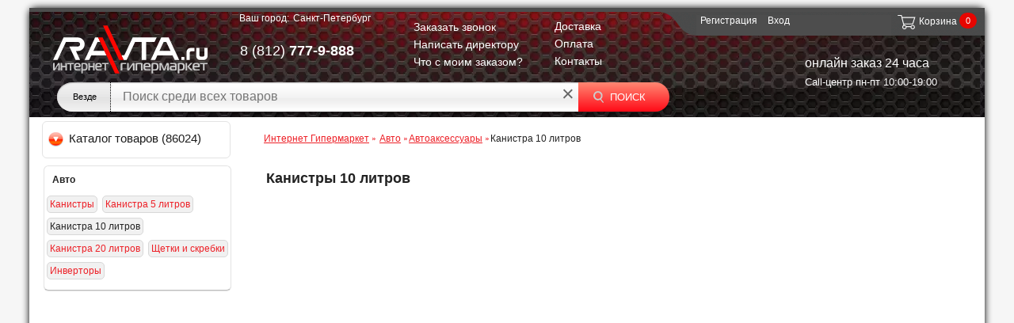

--- FILE ---
content_type: text/html; charset=UTF-8
request_url: https://ravta.ru/tags/kanistra-10-litrov/
body_size: 27327
content:

<!doctype html><!--[if lt IE 7]> <html class="no-js lt-ie9 lt-ie8 lt-ie7" lang="ru"><![endif]--><!--[if IE 7]> <html class="no-js lt-ie9 lt-ie8" lang="ru"><![endif]--><!--[if IE 8]> <html class="no-js lt-ie9" lang="ru"><![endif]--><!--[if gt IE 8]><!--> <html class="no-js" lang="ru"><!--<![endif]--> <head><!--[if lt IE 9]> <script src="/bitrix/templates/ravta_ru/js/html5shiv.js" async></script> <![endif]-->
<!-- Google Tag Manager -->
<title>Купить канистру 10 литров в Санкт-Петербурге на RAVTA.RU</title>
<meta http-equiv="Content-Type" content="text/html; charset=UTF-8">
<meta name="description" content="✅ Купить канистры для топлива ✅ емкостью 10 литров в интернет-гипермаркете RAVTA.RU, доставка и самовывоз."/>
<meta name="robots" content="all"/>
<meta name="SKYPE_TOOLBAR" content="SKYPE_TOOLBAR_PARSER_COMPATIBLE">
<meta name='yandex-verification' content='5a9111e4236ff416'>
<meta name="google-site-verification" content="Rny2Qje-22BTNmC8EbWsbgq_0CyF2_e6BnkiMxJFNqM">
<link href="/bitrix/cache/css/s1/ravta_ru/kernel_main/kernel_main.css?176977080539563" type="text/css" rel="stylesheet"/>
<link href="/bitrix/cache/css/s1/ravta_ru/template_929c46a0a93a7b792d53b5df5c53e4c3/template_929c46a0a93a7b792d53b5df5c53e4c3.css?17697708058866" type="text/css" data-template-style="true" rel="stylesheet"/>
<link href="/bitrix/panel/main/popup.min.css?143897547020704" type="text/css" data-template-style="true" rel="stylesheet"/>
<link rel="shortcut icon" type="image/x-icon" href="/bitrix/templates/ravta_ru/favicon.ico"/>
<link rel="stylesheet" type="text/css" href="/bitrix/templates/ravta_ru/css/reset.css?1600678119"/>
<link rel="stylesheet" type="text/css" href="/bitrix/templates/ravta_ru/css/style.css?1648199817" media="all"/>
<link rel="stylesheet" type="text/css" href="/bitrix/templates/ravta_ru/css/jquery.jqzoom.css?29012014" media="screen"/>
<link rel="stylesheet" type="text/css" href="/bitrix/templates/ravta_ru/components/ravta/eshop.catalog.top2/top_slider/style.css" media="screen"/>
<link rel="stylesheet" type="text/css" href="/bitrix/templates/ravta_ru/css/jquery-ui-1.9.2.css?29012014" media="screen"/>
<script src="/bitrix/templates/ravta_ru/js/j.js"></script>
<link rel="stylesheet" type="text/css" href="/bitrix/templates/ravta_ru/css/media.css" media="screen"/>
<script type="text/javascript" src="/bitrix/templates/ravta_ru/js/jquery-migrate-1.2.1.min.js"></script>
<script type="text/javascript" src="/bitrix/components/bitrix/search.title/script.min.js"></script>
<script>
    ajaxObject = {
        ajaxLoad: function (url, element, wait, p) {
            var w = (wait == false) ? false : true;
                p = p || {};

            if (!w) {
                $.ajax({
                    url: url,
                    type: "POST",
                    data: p,
                    success: function (result) {
                        $("#" + element + "").html(result);
                    },
                    complete: function (p) {
                        if (typeof(p.callback) == 'function') {
                            p.callback();
                        }
                    }
                });
            } else {
                $.ajax({
                    url: url,
                    type: "POST",
                    data: p,
                    beforeSend: function (){
                        $("#" + element + "").html('<div class="load_page"><img src="/bitrix/templates/ravta_ru/images/ravta_uploader.gif" alt="uploader"></div>');
                    },
                    success: function (result) {
                        $("#" + element + "").html(result);
                    },
                    complete: function (p) {
                        if (typeof(p.callback) == 'function') {
                            p.callback();
                        }
                    }
                });
            }
        },
        initSliders: function () {
            $(".jcarousel").jcarousel();
            $(".jcarousel").on('jcarouselcontrol:active', function() { carouselNavigation.jcarousel('scrollIntoView', this); item.addClass('active'); });
            $(".jcarousel").on('jcarouselcontrol:inactive', function() { item.removeClass('active'); });
            $(".jcarousel-prev").jcarouselControl({target: "-=5"});
            $(".jcarousel-next").jcarouselControl({target: "+=5"});
            $(".params .showall a").click(function () {
                $(this).hasClass("hide") ? $(this).removeClass("hide").text("\u043f\u043e\u043a\u0430\u0437\u0430\u0442\u044c \u0432\u0441\u0435").closest(".params").find(".addit").toggleClass("show").show().slideUp(300) : $(this).addClass("hide").text("\u0441\u043a\u0440\u044b\u0442\u044c").closest(".params").find(".addit").toggleClass("show").hide().slideDown(300);
                return !1
            });
        }
    }
    $(function () {
        $('.jcarousel-wrapper, .jcarousel-prev, .jcarousel-next').hide();
        $('.load_page').show();
    });

    function isElement(element){
        if($('#'+element)){
            return true;
        }
    }

    function doneAction(element){
        if($('#'+element).attr('data-complete') == 'complete'){
            return true;
        }else{
            return false;
        }
    }

    function scrollAjax(element, to, url, animation, params){

        if(isElement(element)){

            $(window).scroll(function(){
                var w = $(window).height(),
                    t = $(window).scrollTop();

                if($('#'+element)[0]){
                    e = $('#'+element).offset().top;
                    if(w + t > e){
                        if(false === doneAction(to)){
                            $('#'+to).attr('data-complete','complete');
                            ajaxObject.ajaxLoad(url, to, animation, params);
                        }
                    }
                }
            });
        }
    }

//    scrollAjax('tabs-new', 'recommend', '/include/recommend_tovar.php', true);
    scrollAjax('tabs-new', 'tabs-4', '/include/productView.php', true);
</script>
<script type="text/javascript">if(!window.BX)window.BX={message:function(mess){if(typeof mess=='object') for(var i in mess) BX.message[i]=mess[i]; return true;}};</script>
<script type="text/javascript">(window.BX||top.BX).message({'JS_CORE_LOADING':'Загрузка...','JS_CORE_NO_DATA':'- Нет данных -','JS_CORE_WINDOW_CLOSE':'Закрыть','JS_CORE_WINDOW_EXPAND':'Развернуть','JS_CORE_WINDOW_NARROW':'Свернуть в окно','JS_CORE_WINDOW_SAVE':'Сохранить','JS_CORE_WINDOW_CANCEL':'Отменить','JS_CORE_H':'ч','JS_CORE_M':'м','JS_CORE_S':'с','JSADM_AI_HIDE_EXTRA':'Скрыть лишние','JSADM_AI_ALL_NOTIF':'Показать все','JSADM_AUTH_REQ':'Требуется авторизация!','JS_CORE_WINDOW_AUTH':'Войти','JS_CORE_IMAGE_FULL':'Полный размер'});</script>
<script type="text/javascript">(window.BX||top.BX).message({'LANGUAGE_ID':'ru','FORMAT_DATE':'DD.MM.YYYY','FORMAT_DATETIME':'DD.MM.YYYY HH:MI:SS','COOKIE_PREFIX':'BITRIX_SM','SERVER_TZ_OFFSET':'10800','SITE_ID':'s1','USER_ID':'','SERVER_TIME':'1769771115','USER_TZ_OFFSET':'0','USER_TZ_AUTO':'Y','bitrix_sessid':'2b78118182c7ae3c40350b0efb5f863c'});</script>
<script type="text/javascript" src="/bitrix/cache/js/s1/ravta_ru/kernel_main/kernel_main.js?1769770805194499"></script>
<script type="text/javascript" src="/bitrix/cache/js/s1/ravta_ru/kernel_altasib/kernel_altasib.js?17697708053753"></script>
<script type="text/javascript" src="/bitrix/cache/js/s1/ravta_ru/kernel_altasib.errorsend/kernel_altasib.errorsend.js?176977080513183"></script>
<script type="text/javascript">BX.setJSList(['/bitrix/js/main/core/core.js?143897545269107','/bitrix/js/main/core/core_ajax.js?143897543920575','/bitrix/js/main/core/core_popup.js?143897543528778','/bitrix/js/main/core/core_window.js?143897543974831','/bitrix/js/altasib/kladr/kladr.js?14066590543507','/bitrix/js/altasib.errorsend/error.js?141758410112923','/yenisite.resizer2/js/fancybox2/jquery.fancybox.pack.js?136905910422489','/yenisite.resizer2/js/fancybox2/helpers/jquery.fancybox-buttons.js?13690591043123','/yenisite.resizer2/js/fancybox2/helpers/jquery.fancybox-thumbs.js?14125724141685','/yenisite.resizer2/js/fancybox2/helpers/jquery.mousewheel-3.0.6.pack.js?13690591041396','/bitrix/templates/ravta_ru/components/ravta/altasib.geoip/template/script.js?14950976362676','/bitrix/components/bitrix/search.title/script.js?14389751246196','/bitrix/templates/ravta_ru/components/bitrix/search.title/search/script.js?13941259249421']); </script>
<script type="text/javascript">BX.setCSSList(['/bitrix/js/main/core/css/core.css?14389754322854','/bitrix/js/main/core/css/core_popup.css?143897545034473','/yenisite.resizer2/js/fancybox2/jquery.fancybox.css?13690591044387','/yenisite.resizer2/js/fancybox2/helpers/jquery.fancybox-buttons.css?13690591042727','/bitrix/templates/ravta_ru/components/ravta/ravta.authorize/.default/style.css?1424087670599','/bitrix/templates/ravta_ru/components/bitrix/breadcrumb/.default/style.css?139715739665']); </script>
<script type="text/javascript">
						BX.ajax.post(
							"/bitrix/tools/conversion/ajax_counter.php",
							{
								SITE_ID: BX.message("SITE_ID"),
								sessid: BX.message("bitrix_sessid"),
								HTTP_REFERER: ""
							},
							function () {}
						);
					</script>
<script type="text/javascript">
                                 var ALXerrorLogoImgSrc = '/bitrix/images/altasib.errorsend/altasib.errorsend.png';
			                     var ALXerrorSendMessages = {
                                        'head':'Найденная Вами ошибка в тексте',
                                        'footer':'<b>Послать сообщение об ошибке автору?</b><br /><span style="font-size: 10px; color: #7d7d7d">(ваш браузер останется на той же странице)</span>',
                                        'comment':'Комментарий для автора (необязательно)',
                                        'TitleForm':'Сообщение об ошибке',
                                        'ButtonSend':'Отправить',
                                        'LongText':'Вы выбрали слишком большой объем текста.',
                                        'LongText2':'Попробуйте ещё раз.',
                                        'text_ok':'Ваше сообщение отправлено.',
                                        'text_ok2':'Спасибо за внимание!'
                                }</script>
<link href="/bitrix/js/altasib.errorsend/css/window.css" type="text/css" rel="stylesheet"/>
<script type="text/javascript">if(typeof ALXErrorSendClass == 'function')ALXErrorSend =  new ALXErrorSendClass();</script>
<script type="text/javascript" src="/bitrix/cache/js/s1/ravta_ru/template_3ebc6ffad5c8a239a2aa25de3347268b/template_3ebc6ffad5c8a239a2aa25de3347268b.js?176977080549531"></script>
<!--[if lt IE 7]> <style type="text/css">#wrapper #content { width: 920px } #compare { bottom: -1px } div.catalog-admin-links { right: -1px } div.catalog-item-card .item-desc-overlay { background-image: none }</style><![endif]--> <!--[if IE 8]> <style type="text/css">#wrapper #content { width: 920px } footer .subscribe input[type="submit"] { beh * avior : url('/bitrix/templates/ravta_ru/PIE.htc'); .dev02_a { width: 254px; height: 27px; } }</style><![endif]--> <!--[if IE]> <style type="text/css"> .dev02_a { width: 254px; height: 27px; } #fancybox-loading.fancybox-ie div { background: transparent; filter: progid:DXImageTransform.Microsoft.AlphaImageLoader(src='/bitrix/templates/ravta_ru/jquery/fancybox/fancy_loading.png', sizingMethod='scale') } .fancybox-ie #fancybox-close { background: transparent; filter: progid:DXImageTransform.Microsoft.AlphaImageLoader(src='/bitrix/templates/ravta_ru/jquery/fancybox/fancy_close.png', sizingMethod='scale') } .fancybox-ie #fancybox-title-over { background: transparent; filter: progid:DXImageTransform.Microsoft.AlphaImageLoader(src='/bitrix/templates/ravta_ru/jquery/fancybox/fancy_title_over.png', sizingMethod='scale'); zoom: 1 } .fancybox-ie #fancybox-title-left { background: transparent; filter: progid:DXImageTransform.Microsoft.AlphaImageLoader(src='/bitrix/templates/ravta_ru/jquery/fancybox/fancy_title_left.png', sizingMethod='scale'); } .fancybox-ie #fancybox-title-main { background: transparent; filter: progid:DXImageTransform.Microsoft.AlphaImageLoader(src='/bitrix/templates/ravta_ru/jquery/fancybox/fancy_title_main.png', sizingMethod='scale') } .fancybox-ie #fancybox-title-right { background: transparent; filter: progid:DXImageTransform.Microsoft.AlphaImageLoader(src='/bitrix/templates/ravta_ru/jquery/fancybox/fancy_title_right.png', sizingMethod='scale') } .fancybox-ie #fancybox-left-ico { background: transparent; filter: progid:DXImageTransform.Microsoft.AlphaImageLoader(src='/bitrix/templates/ravta_ru/jquery/fancybox/fancy_nav_left.png', sizingMethod='scale') } .fancybox-ie #fancybox-right-ico { background: transparent; filter: progid:DXImageTransform.Microsoft.AlphaImageLoader(src='/bitrix/templates/ravta_ru/jquery/fancybox/fancy_nav_right.png', sizingMethod='scale') } .fancybox-ie .fancy-bg { background: transparent !important } .fancybox-ie #fancy-bg-n { filter: progid:DXImageTransform.Microsoft.AlphaImageLoader(src='/bitrix/templates/ravta_ru/jquery/fancybox/fancy_shadow_n.png', sizingMethod='scale') } .fancybox-ie #fancy-bg-ne { filter: progid:DXImageTransform.Microsoft.AlphaImageLoader(src='/bitrix/templates/ravta_ru/jquery/fancybox/fancy_shadow_ne.png', sizingMethod='scale') } .fancybox-ie #fancy-bg-e { filter: progid:DXImageTransform.Microsoft.AlphaImageLoader(src='/bitrix/templates/ravta_ru/jquery/fancybox/fancy_shadow_e.png', sizingMethod='scale') } .fancybox-ie #fancy-bg-se { filter: progid:DXImageTransform.Microsoft.AlphaImageLoader(src='/bitrix/templates/ravta_ru/jquery/fancybox/fancy_shadow_se.png', sizingMethod='scale') } .fancybox-ie #fancy-bg-s { filter: progid:DXImageTransform.Microsoft.AlphaImageLoader(src='/bitrix/templates/ravta_ru/jquery/fancybox/fancy_shadow_s.png', sizingMethod='scale') } .fancybox-ie #fancy-bg-sw { filter: progid:DXImageTransform.Microsoft.AlphaImageLoader(src='/bitrix/templates/ravta_ru/jquery/fancybox/fancy_shadow_sw.png', sizingMethod='scale') } .fancybox-ie #fancy-bg-w { filter: progid:DXImageTransform.Microsoft.AlphaImageLoader(src='/bitrix/templates/ravta_ru/jquery/fancybox/fancy_shadow_w.png', sizingMethod='scale') } .fancybox-ie #fancy-bg-nw { filter: progid:DXImageTransform.Microsoft.AlphaImageLoader(src='/bitrix/templates/ravta_ru/jquery/fancybox/fancy_shadow_nw.png', sizingMethod='scale') }</style><![endif]-->
<script type="application/ld+json">
    {
        "@context": "https://schema.org",
        "@type": "Organization",
        "url": "https://ravta.ru",
        "logo": "https://ravta.ru/bitrix/templates/ravta_ru/img/mobileLogo_schema.png"
    }
</script>
<script type="application/ld+json">
    {
        "@context": "https://schema.org",
        "@type": "WebSite",
        "url": "https://ravta.ru",
        "potentialAction": {
            "@type": "SearchAction",
            "target": "https://ravta.ru/catalog/?q={q}",
            "query-input": "name=q"
        }
    }
</script>
<script type="application/ld+json">
    {
        "@context": "https://schema.org",
        "@type": "Person",
        "name": "Интернет-гипермаркет Ravta.ru",
        "url": "https://ravta.ru",
        "sameAs": [
            "https://twitter.com/RAVTAru",
            "https://vk.com/ravta_ru",
            "https://facebook.com/118899081603443",
            "https://ok.ru/group/52942810775805",
            "https://www.instagram.com/ravta.ru/"
        ]
    }
</script>
<!-- Global site tag (gtag.js) - Google Analytics -->
<script async src="https://www.googletagmanager.com/gtag/js?id=G-J5DL4JGVEJ"></script>
<script>
  window.dataLayer = window.dataLayer || [];
  function gtag(){dataLayer.push(arguments);}
  gtag('js', new Date());

  gtag('config', 'G-J5DL4JGVEJ');
</script>
</head>
<body>
<!-- Yandex.Metrika counter -->
<script>
var yaParams = {city: "Санкт-Петербург", referrer: "" };
</script>
<!-- Yandex.Metrika counter -->
<script>
    (function (d, w, c) {
        (w[c] = w[c] || []).push(function() {
            try {
                w.yaCounter18494854 = new Ya.Metrika({
                    id:18494854,
                    clickmap:true,
                    trackLinks:true,
                    accurateTrackBounce:true,
                    webvisor:true,
                    ecommerce:"dataLayer"
                });
            } catch(e) { }
        });

        var n = d.getElementsByTagName("script")[0],
            s = d.createElement("script"),
            f = function () { n.parentNode.insertBefore(s, n); };
        s.type = "text/javascript";
        s.async = true;
        s.src = "https://mc.yandex.ru/metrika/watch.js";

        if (w.opera == "[object Opera]") {
            d.addEventListener("DOMContentLoaded", f, false);
        } else { f(); }
    })(document, window, "yandex_metrika_callbacks");
</script>
<noscript><div><img src="https://mc.yandex.ru/watch/18494854" style="position:absolute; left:-9999px;" alt=""/></div></noscript>
<!-- /Yandex.Metrika counter -->
<div id="all_background" style="display:none;"></div>
<style>
.close-to-director {
    position: absolute;
    top: 7px;
    right: 10px;
    text-decoration: none;
    font-size: 10px;
    border: none;
    background: url("/bitrix/templates/ravta_ru/img/sprt.png") no-repeat scroll 0 -260px rgba(0, 0, 0, 0);
    width: 20px;
    height: 20px;
    cursor: pointer;
}
.error-text{
    color: #ed2027;
    margin: 10px 0;
}
.success-text{
    margin: 80px;
}

</style>
<div class="mfeedback popup" id="modal_call" style="display: none; z-index: 300; margin: 0 50%;">
<span class="close-to-director"></span>
<div class="blocks-white-popup">
<div id="show_block_back_call" class="blocks-white-popup-warranty">
<div class="waiter"></div>
</div>
</div>
</div>
<script>
    $(".mfeedback .close-to-director").click(function (a) {
        a.preventDefault();
        $(this).closest(".mfeedback").fadeOut(300);
    });
    $(".popup .close-to-director").click(function (a) {
        a.preventDefault();
        $("#mask").fadeTo(300, 1);
        $("#mask").fadeOut(300);
        $(this).closest(".popup").fadeOut(300);
        $("#all_background").css("display", "none")
    });
</script>
<div class="popup" id="popup-call">
<a class="close" href="javascript: void(0);"></a>
<div class="blocks-white-popup">
<div id="show_block_to_director" class="blocks-white-popup-warranty">
<div class="waiter"></div>
</div>
</div>
</div>
<div class="popup" id="popup-call2">
<a class="close" href="javascript: void(0);"></a>
<div class="blocks-white-popup">
<div id="show_block_to_warranty" class="blocks-white-popup-warranty">
<div class="waiter"></div>
</div>
</div>
</div>
<div class="orderConditionHeader" style="display:none">
<div class="orderConditionBody">
<div class="close" onclick="$('.orderConditionHeader').css('display','none');"></div>
<form class="orderConditionFrame" action='' method="POST">
<div class="h3" style="padding: 0;">Что с моим заказом?</div>
<div class="inputOrderCondition">
<label>Введите номер заказа:</label>
<span class="input" style="width: 95%;">
<input style="padding: 0;" type="text" name="orderNumber" id="orderNumber" value="" < span>
</div>
<a class="btn btn-buy" style="float: right; margin: 15px 0 0;">
<span class="non-icon">
<input style="border: none; background: none;" type="submit" class="btn-input" name="submit" value="Узнать">
</span>
</a>
<br style="clear: both"/>
<br/>
<div class="cloud"></div>
</form>
</div>
<div class="overlayOrderCond" onclick="$('.orderConditionHeader').css('display','none');"></div>
</div>
<div id="panel">
</div>
<div id="page">
<header>
<div class="inner" itemscope itemtype="http://schema.org/Organization">
<div class="choose_town">
<span class="span1"> Ваш город: </span>
<script type="text/javascript">

    $(document).ready(function () {

        $("a.b_enter_town_modal").click(function () {
            $("#enter_new_town_input").css("display", "block");
            $("#overlay").css("display", "block");
        });
        $("#overlay").click(function () {
            $("#enter_new_town_input").css("display", "none");
            $("#overlay ").css("display", "none");
        });
        $(".b_town_main .close").click(function () {
            $("#enter_new_town_input").css("display", "none");
            $("#overlay ").css("display", "none");
        });
        var myPants1 = $('.city_link_all > .city_link_left_column').children();
        var myPants2 = $('.city_link_all > .city_link_right_column').children();
        for (var i = 0; i < myPants1.length; ++i) {
            if ($(myPants1[i]).children().length == 0) {
                $(myPants1[i]).addClass('no_padding');
            }
        }
        for (var i = 0; i < myPants2.length; ++i) {
            if ($(myPants2[i]).children().length == 0) {
                $(myPants2[i]).addClass('no_padding');
            }
        }
    });
    function changePost(value, value_id) {
        $("#choosing_town").val(value);
        $("#choosing_town_id").val(value_id);
        $("#form_to_choose_town").submit();
    }
    function putTheShadow(value) {
        var myPants1 = $('.city_link_all > .city_link_left_column > .link_city').children();
        var myPants2 = $('.city_link_all > .city_link_right_column > .link_city').children();
        for (var i = 0; i < myPants1.length; ++i) {
            var nowPants = $(myPants1[i]);
            if (nowPants.data('shadow') === value) {
                nowPants.removeClass('in_shadow');
                nowPants.addClass('no_shadow');
            } else {
                nowPants.removeClass('no_shadow');
                nowPants.addClass('in_shadow');
            }
        }
        for (var i = 0; i < myPants2.length; ++i) {
            var nowPants = $(myPants2[i]);
            if (nowPants.data('shadow') === value) {
                nowPants.removeClass('in_shadow');
                nowPants.addClass('no_shadow');
            } else {
                nowPants.removeClass('no_shadow');
                nowPants.addClass('in_shadow');
            }
        }
        $(".alway_shadow").css({"opacity": "0.4", "filter": "alpha(opacity=40)"});
    }
    function clearAllShadow() {
        var myPants1 = $('.city_link_all > .city_link_left_column > .link_city').children();
        var myPants2 = $('.city_link_all > .city_link_right_column > .link_city').children();
        for (var i = 0; i < myPants1.length; ++i) {
            $(myPants1[i]).removeClass('in_shadow');
            $(myPants1[i]).removeClass('no_shadow');
        }
        for (var i = 0; i < myPants2.length; ++i) {
            $(myPants2[i]).removeClass('in_shadow');
            $(myPants2[i]).removeClass('no_shadow');
        }
        $(".alway_shadow").css({"opacity": "1", "filter": "alpha(opacity=100)"});
    }
</script>
<!-- b_town_main -->
<div class="b_town_main" data-at="Выберите город" id="enter_new_town">
<a class="b_enter_town_modal" id="b_enter_town">Санкт-Петербург</a>
<!-- enter_new_town_input -->
<div id='enter_new_town_input'>
<a class="close" href="javascript: void(0);"></a>
<div id="birds" class="block-grey">
<nav class="letters_from_shadow">
<a href="javascript: void(0);" onclick="putTheShadow('А')" class="shadow_for_all_not_me">
<span class="not_link">А</span>
</a>
<a href="javascript: void(0);" onclick="putTheShadow('Б')" class="shadow_for_all_not_me">
<span class="not_link">Б</span>
</a>
<a href="javascript: void(0);" onclick="putTheShadow('В')" class="shadow_for_all_not_me">
<span class="not_link">В</span>
</a>
<a href="javascript: void(0);" onclick="putTheShadow('Г')" class="shadow_for_all_not_me">
<span class="not_link">Г</span>
</a>
<a href="javascript: void(0);" onclick="putTheShadow('Д')" class="shadow_for_all_not_me">
<span class="not_link">Д</span>
</a>
<a href="javascript: void(0);" onclick="putTheShadow('Е')" class="shadow_for_all_not_me">
<span class="not_link">Е</span>
</a>
<a href="javascript: void(0);" onclick="putTheShadow('Ж')" class="shadow_for_all_not_me">
<span class="not_link">Ж</span>
</a>
<a href="javascript: void(0);" onclick="putTheShadow('З')" class="shadow_for_all_not_me">
<span class="not_link">З</span>
</a>
<a href="javascript: void(0);" onclick="putTheShadow('И')" class="shadow_for_all_not_me">
<span class="not_link">И</span>
</a>
<a href="javascript: void(0);" onclick="putTheShadow('Й')" class="shadow_for_all_not_me">
<span class="not_link">Й</span>
</a>
<a href="javascript: void(0);" onclick="putTheShadow('К')" class="shadow_for_all_not_me">
<span class="not_link">К</span>
</a>
<a href="javascript: void(0);" onclick="putTheShadow('Л')" class="shadow_for_all_not_me">
<span class="not_link">Л</span>
</a>
<a href="javascript: void(0);" onclick="putTheShadow('М')" class="shadow_for_all_not_me">
<span class="not_link">М</span>
</a>
<a href="javascript: void(0);" onclick="putTheShadow('Н')" class="shadow_for_all_not_me">
<span class="not_link">Н</span>
</a>
<a href="javascript: void(0);" onclick="putTheShadow('О')" class="shadow_for_all_not_me">
<span class="not_link">О</span>
</a>
<a href="javascript: void(0);" onclick="putTheShadow('П')" class="shadow_for_all_not_me">
<span class="not_link">П</span>
</a>
<a href="javascript: void(0);" onclick="putTheShadow('Р')" class="shadow_for_all_not_me">
<span class="not_link">Р</span>
</a>
<a href="javascript: void(0);" onclick="putTheShadow('С')" class="shadow_for_all_not_me">
<span class="not_link">С</span>
</a>
<a href="javascript: void(0);" onclick="putTheShadow('Т')" class="shadow_for_all_not_me">
<span class="not_link">Т</span>
</a>
<a href="javascript: void(0);" onclick="putTheShadow('У')" class="shadow_for_all_not_me">
<span class="not_link">У</span>
</a>
<a href="javascript: void(0);" onclick="putTheShadow('Ф')" class="shadow_for_all_not_me">
<span class="not_link">Ф</span>
</a>
<a href="javascript: void(0);" onclick="putTheShadow('Х')" class="shadow_for_all_not_me">
<span class="not_link">Х</span>
</a>
<a href="javascript: void(0);" onclick="putTheShadow('Ч')" class="shadow_for_all_not_me">
<span class="not_link">Ч</span>
</a>
<a href="javascript: void(0);" onclick="putTheShadow('Ш')" class="shadow_for_all_not_me">
<span class="not_link">Ш</span>
</a>
<a href="javascript: void(0);" onclick="putTheShadow('Щ')" class="shadow_for_all_not_me">
<span class="not_link">Щ</span>
</a>
<a href="javascript: void(0);" onclick="putTheShadow('Э')" class="shadow_for_all_not_me">
<span class="not_link">Э</span>
</a>
<a href="javascript: void(0);" onclick="putTheShadow('Я')" class="shadow_for_all_not_me">
<span class="not_link">Я</span>
</a>
<a href="javascript: void(0);" onclick="clearAllShadow()" class="shadow_for_all_not_me clear_shadow">
<span>очистить</span>
</a>
</nav>
<form method="post" name="form_to_choose_town" id="form_to_choose_town">
<div class="city_link_all">
<div class="city_link_left_column"><div class="link_city"> <span class="city_bold alway_shadow">Адыгея Респ</span><a class="" data-shadow="М" href="javascript: void(0);" onclick="changePost('Майкоп','4080');"> <span>Майкоп</span></a></div><div class="link_city"> <span class="city_bold alway_shadow">Алтай Респ</span><a class="" data-shadow="Г" href="javascript: void(0);" onclick="changePost('Горно-Алтайск','4082');"> <span>Горно-Алтайск</span></a></div><div class="link_city"> <span class="city_bold alway_shadow">Алтайский край</span><a class="" data-shadow="Б" href="javascript: void(0);" onclick="changePost('Барнаул','4084');"> <span>Барнаул</span></a><a class="" data-shadow="Б" href="javascript: void(0);" onclick="changePost('Бийск','4085');"> <span>Бийск</span></a><a class="" data-shadow="Р" href="javascript: void(0);" onclick="changePost('Рубцовск','4086');"> <span>Рубцовск</span></a></div><div class="link_city"> <span class="city_bold alway_shadow">Амурская обл</span><a class="" data-shadow="Б" href="javascript: void(0);" onclick="changePost('Благовещенск','4088');"> <span>Благовещенск</span></a></div><div class="link_city"> <span class="city_bold alway_shadow">Архангельская обл</span><a class="" data-shadow="А" href="javascript: void(0);" onclick="changePost('Архангельск','4090');"> <span>Архангельск</span></a><a class="" data-shadow="В" href="javascript: void(0);" onclick="changePost('Вельск','7305');"> <span>Вельск</span></a><a class="" data-shadow="К" href="javascript: void(0);" onclick="changePost('Котлас','4091');"> <span>Котлас</span></a><a class="" data-shadow="С" href="javascript: void(0);" onclick="changePost('Северодвинск','4093');"> <span>Северодвинск</span></a></div><div class="link_city"> <span class="city_bold alway_shadow">Астраханская обл</span><a class="" data-shadow="А" href="javascript: void(0);" onclick="changePost('Астрахань','4095');"> <span>Астрахань</span></a></div><div class="link_city"> <span class="city_bold alway_shadow">Башкортостан Респ</span><a class="" data-shadow="Н" href="javascript: void(0);" onclick="changePost('Нефтекамск','4097');"> <span>Нефтекамск</span></a><a class="" data-shadow="С" href="javascript: void(0);" onclick="changePost('Стерлитамак','4098');"> <span>Стерлитамак</span></a><a class="" data-shadow="У" href="javascript: void(0);" onclick="changePost('Уфа','4099');"> <span>Уфа</span></a></div><div class="link_city"> <span class="city_bold alway_shadow">Белгородская обл</span><a class="" data-shadow="Б" href="javascript: void(0);" onclick="changePost('Белгород','4101');"> <span>Белгород</span></a><a class="" data-shadow="С" href="javascript: void(0);" onclick="changePost('Старый Оскол','4102');"> <span>Старый Оскол</span></a></div><div class="link_city"> <span class="city_bold alway_shadow">Брянская обл</span><a class="" data-shadow="Б" href="javascript: void(0);" onclick="changePost('Брянск','4104');"> <span>Брянск</span></a></div><div class="link_city"> <span class="city_bold alway_shadow">Бурятия Респ</span><a class="" data-shadow="У" href="javascript: void(0);" onclick="changePost('Улан-Удэ','4106');"> <span>Улан-Удэ</span></a></div><div class="link_city"> <span class="city_bold alway_shadow">Владимирская обл</span><a class="" data-shadow="В" href="javascript: void(0);" onclick="changePost('Владимир','4108');"> <span>Владимир</span></a><a class="" data-shadow="К" href="javascript: void(0);" onclick="changePost('Ковров','7339');"> <span>Ковров</span></a><a class="" data-shadow="М" href="javascript: void(0);" onclick="changePost('Муром','7342');"> <span>Муром</span></a></div><div class="link_city"> <span class="city_bold alway_shadow">Волгоградская обл</span><a class="" data-shadow="В" href="javascript: void(0);" onclick="changePost('Волгоград','4110');"> <span>Волгоград</span></a><a class="" data-shadow="В" href="javascript: void(0);" onclick="changePost('Волжский','4111');"> <span>Волжский</span></a></div><div class="link_city"> <span class="city_bold alway_shadow">Вологодская обл</span><a class="" data-shadow="В" href="javascript: void(0);" onclick="changePost('Вологда','4113');"> <span>Вологда</span></a><a class="" data-shadow="У" href="javascript: void(0);" onclick="changePost('Устюжна','7333');"> <span>Устюжна</span></a><a class="" data-shadow="Ч" href="javascript: void(0);" onclick="changePost('Череповец','4114');"> <span>Череповец</span></a></div><div class="link_city"> <span class="city_bold alway_shadow">Воронежская обл</span><a class="" data-shadow="В" href="javascript: void(0);" onclick="changePost('Воронеж','4116');"> <span>Воронеж</span></a></div><div class="link_city"> <span class="city_bold alway_shadow">Дагестан Респ</span><a class="" data-shadow="К" href="javascript: void(0);" onclick="changePost('Кизляр','7307');"> <span>Кизляр</span></a><a class="" data-shadow="М" href="javascript: void(0);" onclick="changePost('Махачкала','4118');"> <span>Махачкала</span></a></div><div class="link_city"> <span class="city_bold alway_shadow">Еврейская Аобл</span><a class="" data-shadow="Б" href="javascript: void(0);" onclick="changePost('Биробиджан','4120');"> <span>Биробиджан</span></a></div><div class="link_city"> <span class="city_bold alway_shadow">Забайкальский край</span><a class="" data-shadow="Ч" href="javascript: void(0);" onclick="changePost('Чита','4122');"> <span>Чита</span></a></div><div class="link_city"> <span class="city_bold alway_shadow">Ивановская обл</span><a class="" data-shadow="И" href="javascript: void(0);" onclick="changePost('Иваново','4124');"> <span>Иваново</span></a><a class="" data-shadow="К" href="javascript: void(0);" onclick="changePost('Кинешма','7316');"> <span>Кинешма</span></a></div><div class="link_city"> <span class="city_bold alway_shadow">Ингушетия респ</span><a class="" data-shadow="Н" href="javascript: void(0);" onclick="changePost('Назрань','7302');"> <span>Назрань</span></a></div><div class="link_city"> <span class="city_bold alway_shadow">Иркутская обл</span><a class="" data-shadow="Б" href="javascript: void(0);" onclick="changePost('Братск','4126');"> <span>Братск</span></a><a class="" data-shadow="И" href="javascript: void(0);" onclick="changePost('Иркутск','4127');"> <span>Иркутск</span></a><a class="" data-shadow="Т" href="javascript: void(0);" onclick="changePost('Тулун','4128');"> <span>Тулун</span></a></div><div class="link_city"> <span class="city_bold alway_shadow">Кабардино-Балкарская Респ</span><a class="" data-shadow="Н" href="javascript: void(0);" onclick="changePost('Нальчик','4130');"> <span>Нальчик</span></a></div><div class="link_city"> <span class="city_bold alway_shadow">Калининградская обл</span><a class="" data-shadow="К" href="javascript: void(0);" onclick="changePost('Калининград','4132');"> <span>Калининград</span></a></div><div class="link_city"> <span class="city_bold alway_shadow">Калмыкия Респ</span><a class="" data-shadow="Э" href="javascript: void(0);" onclick="changePost('Элиста','4134');"> <span>Элиста</span></a></div><div class="link_city"> <span class="city_bold alway_shadow">Калужская обл</span><a class="" data-shadow="К" href="javascript: void(0);" onclick="changePost('Калуга','4136');"> <span>Калуга</span></a><a class="" data-shadow="О" href="javascript: void(0);" onclick="changePost('Обнинск','7325');"> <span>Обнинск</span></a></div><div class="link_city"> <span class="city_bold alway_shadow">Камчатский край</span><a class="" data-shadow="П" href="javascript: void(0);" onclick="changePost('Петропавловск-Камчатский','4138');"> <span>Петропавловск-Камчатский</span></a></div><div class="link_city"> <span class="city_bold alway_shadow">Карачаево-Черкесская Респ</span><a class="" data-shadow="Ч" href="javascript: void(0);" onclick="changePost('Черкесск','4140');"> <span>Черкесск</span></a></div><div class="link_city"> <span class="city_bold alway_shadow">Карелия Респ</span><a class="" data-shadow="К" href="javascript: void(0);" onclick="changePost('Костомукша','7263');"> <span>Костомукша</span></a><a class="" data-shadow="П" href="javascript: void(0);" onclick="changePost('Петрозаводск','4142');"> <span>Петрозаводск</span></a><a class="" data-shadow="П" href="javascript: void(0);" onclick="changePost('Питкяранта','7262');"> <span>Питкяранта</span></a></div><div class="link_city"> <span class="city_bold alway_shadow">Кемеровская обл</span><a class="" data-shadow="К" href="javascript: void(0);" onclick="changePost('Кемерово','4144');"> <span>Кемерово</span></a><a class="" data-shadow="М" href="javascript: void(0);" onclick="changePost('Междуреченск','7304');"> <span>Междуреченск</span></a><a class="" data-shadow="Н" href="javascript: void(0);" onclick="changePost('Новокузнецк','4145');"> <span>Новокузнецк</span></a></div><div class="link_city"> <span class="city_bold alway_shadow">Кировская обл</span><a class="" data-shadow="К" href="javascript: void(0);" onclick="changePost('Киров','4147');"> <span>Киров</span></a></div><div class="link_city"> <span class="city_bold alway_shadow">Коми Респ</span><a class="" data-shadow="В" href="javascript: void(0);" onclick="changePost('Воркута','4149');"> <span>Воркута</span></a><a class="" data-shadow="С" href="javascript: void(0);" onclick="changePost('Сыктывкар','4150');"> <span>Сыктывкар</span></a><a class="" data-shadow="У" href="javascript: void(0);" onclick="changePost('Ухта','4151');"> <span>Ухта</span></a></div><div class="link_city"> <span class="city_bold alway_shadow">Костромская обл</span><a class="" data-shadow="Б" href="javascript: void(0);" onclick="changePost('Буй','7334');"> <span>Буй</span></a><a class="" data-shadow="К" href="javascript: void(0);" onclick="changePost('Кострома','4153');"> <span>Кострома</span></a></div><div class="link_city"> <span class="city_bold alway_shadow">Краснодарский край</span><a class="" data-shadow="А" href="javascript: void(0);" onclick="changePost('Анапа','7287');"> <span>Анапа</span></a><a class="" data-shadow="А" href="javascript: void(0);" onclick="changePost('Армавир','7318');"> <span>Армавир</span></a><a class="" data-shadow="Б" href="javascript: void(0);" onclick="changePost('Белореченск','7320');"> <span>Белореченск</span></a><a class="" data-shadow="Г" href="javascript: void(0);" onclick="changePost('Геленджик','7312');"> <span>Геленджик</span></a><a class="" data-shadow="К" href="javascript: void(0);" onclick="changePost('Краснодар','4155');"> <span>Краснодар</span></a><a class="" data-shadow="Н" href="javascript: void(0);" onclick="changePost('Новокубанск','7319');"> <span>Новокубанск</span></a><a class="" data-shadow="Н" href="javascript: void(0);" onclick="changePost('Новороссийск','4156');"> <span>Новороссийск</span></a><a class="" data-shadow="С" href="javascript: void(0);" onclick="changePost('Сочи','4157');"> <span>Сочи</span></a><a class="" data-shadow="Т" href="javascript: void(0);" onclick="changePost('Туапсе','4158');"> <span>Туапсе</span></a></div><div class="link_city"> <span class="city_bold alway_shadow">Красноярский край</span><a class="" data-shadow="А" href="javascript: void(0);" onclick="changePost('Ачинск','4160');"> <span>Ачинск</span></a><a class="" data-shadow="Ж" href="javascript: void(0);" onclick="changePost('Железногорск','7340');"> <span>Железногорск</span></a><a class="" data-shadow="К" href="javascript: void(0);" onclick="changePost('Канск','4161');"> <span>Канск</span></a><a class="" data-shadow="К" href="javascript: void(0);" onclick="changePost('Красноярск','4162');"> <span>Красноярск</span></a><a class="" data-shadow="Н" href="javascript: void(0);" onclick="changePost('Норильск','4163');"> <span>Норильск</span></a></div><div class="link_city"> <span class="city_bold alway_shadow">Крым Респ</span><a class="" data-shadow="Е" href="javascript: void(0);" onclick="changePost('Евпатория','7338');"> <span>Евпатория</span></a><a class="" data-shadow="К" href="javascript: void(0);" onclick="changePost('Керчь','7343');"> <span>Керчь</span></a><a class="" data-shadow="С" href="javascript: void(0);" onclick="changePost('Севастополь','4165');"> <span>Севастополь</span></a><a class="" data-shadow="С" href="javascript: void(0);" onclick="changePost('Симферополь','4166');"> <span>Симферополь</span></a><a class="" data-shadow="Я" href="javascript: void(0);" onclick="changePost('Ялта','7335');"> <span>Ялта</span></a></div><div class="link_city"> <span class="city_bold alway_shadow">Курганская обл</span><a class="" data-shadow="К" href="javascript: void(0);" onclick="changePost('Курган','4168');"> <span>Курган</span></a></div><div class="link_city"> <span class="city_bold alway_shadow">Курская обл</span><a class="" data-shadow="Ж" href="javascript: void(0);" onclick="changePost('Железногорск (Курская обл.)','7341');"> <span>Железногорск (Курская обл.)</span></a><a class="" data-shadow="К" href="javascript: void(0);" onclick="changePost('Курск','4170');"> <span>Курск</span></a></div><div class="link_city"> <span class="city_bold alway_shadow">Липецкая обл</span><a class="" data-shadow="Е" href="javascript: void(0);" onclick="changePost('Елец','7330');"> <span>Елец</span></a><a class="" data-shadow="Л" href="javascript: void(0);" onclick="changePost('Липецк','4175');"> <span>Липецк</span></a></div><div class="link_city"></div><div class="link_city"> <span class="city_bold alway_shadow">Марий Эл Респ</span><a class="" data-shadow="В" href="javascript: void(0);" onclick="changePost('Волжск','7317');"> <span>Волжск</span></a><a class="" data-shadow="Й" href="javascript: void(0);" onclick="changePost('Йошкар-Ола','4179');"> <span>Йошкар-Ола</span></a></div><div class="link_city"> <span class="city_bold alway_shadow">Мордовия Респ</span><a class="" data-shadow="С" href="javascript: void(0);" onclick="changePost('Саранск','4181');"> <span>Саранск</span></a></div><div class="link_city big_city_link_moscow"> <span class="city_bold alway_shadow">Москва и МО</span><a class="" data-shadow="Б" href="javascript: void(0);" onclick="changePost('Балашиха','7336');"> <span>Балашиха</span></a><a class="" data-shadow="В" href="javascript: void(0);" onclick="changePost('Волоколамск','7303');"> <span>Волоколамск</span></a><a class="" data-shadow="Д" href="javascript: void(0);" onclick="changePost('Дзержинский','7314');"> <span>Дзержинский</span></a><a class="" data-shadow="Д" href="javascript: void(0);" onclick="changePost('Дмитров','7266');"> <span>Дмитров</span></a><a class="" data-shadow="Д" href="javascript: void(0);" onclick="changePost('Долгопрудный','7268');"> <span>Долгопрудный</span></a><a class="" data-shadow="Е" href="javascript: void(0);" onclick="changePost('Егорьевск','4183');"> <span>Егорьевск</span></a><a class="" data-shadow="З" href="javascript: void(0);" onclick="changePost('Звенигород','7349');"> <span>Звенигород</span></a><a class="" data-shadow="К" href="javascript: void(0);" onclick="changePost('Клин','4185');"> <span>Клин</span></a><a class="" data-shadow="К" href="javascript: void(0);" onclick="changePost('Коломна','4186');"> <span>Коломна</span></a><a class="" data-shadow="К" href="javascript: void(0);" onclick="changePost('Королев','7265');"> <span>Королев</span></a><a class="" data-shadow="К" href="javascript: void(0);" onclick="changePost('Красногорск','4187');"> <span>Красногорск</span></a><a class="" data-shadow="Л" href="javascript: void(0);" onclick="changePost('Лобня','7267');"> <span>Лобня</span></a><a class="" data-shadow="Л" href="javascript: void(0);" onclick="changePost('Люберцы','7280');"> <span>Люберцы</span></a><a class="big_city_moscow" data-shadow="М" href="javascript: void(0);" onclick="changePost('Москва','4188');"> <span>Москва</span></a><a class="" data-shadow="Н" href="javascript: void(0);" onclick="changePost('Наро-Фоминск','7332');"> <span>Наро-Фоминск</span></a><a class="" data-shadow="Н" href="javascript: void(0);" onclick="changePost('Ногинск','4189');"> <span>Ногинск</span></a><a class="" data-shadow="О" href="javascript: void(0);" onclick="changePost('Орехово-Зуево','7323');"> <span>Орехово-Зуево</span></a><a class="" data-shadow="П" href="javascript: void(0);" onclick="changePost('Подольск','5462');"> <span>Подольск</span></a><a class="" data-shadow="С" href="javascript: void(0);" onclick="changePost('Сергиев Посад','4190');"> <span>Сергиев Посад</span></a><a class="" data-shadow="С" href="javascript: void(0);" onclick="changePost('Серпухов','4191');"> <span>Серпухов</span></a><a class="" data-shadow="Т" href="javascript: void(0);" onclick="changePost('Троицк','7345');"> <span>Троицк</span></a><a class="" data-shadow="Х" href="javascript: void(0);" onclick="changePost('Химки','7281');"> <span>Химки</span></a></div><div class="link_city"> <span class="city_bold alway_shadow">Мурманская обл</span><a class="" data-shadow="А" href="javascript: void(0);" onclick="changePost('Апатиты','4193');"> <span>Апатиты</span></a><a class="" data-shadow="К" href="javascript: void(0);" onclick="changePost('Кандалакша','7295');"> <span>Кандалакша</span></a><a class="" data-shadow="М" href="javascript: void(0);" onclick="changePost('Мурманск','4194');"> <span>Мурманск</span></a></div></div><div class="city_link_right_column"><div class="link_city"> <span class="city_bold alway_shadow">Ненецкий АО</span><a class="" data-shadow="Н" href="javascript: void(0);" onclick="changePost('Нарьян-Мар','4196');"> <span>Нарьян-Мар</span></a></div><div class="link_city"> <span class="city_bold alway_shadow">Нижегородская обл</span><a class="" data-shadow="А" href="javascript: void(0);" onclick="changePost('Арзамас','7328');"> <span>Арзамас</span></a><a class="" data-shadow="Н" href="javascript: void(0);" onclick="changePost('Нижний Новгород','4198');"> <span>Нижний Новгород</span></a></div><div class="link_city"> <span class="city_bold alway_shadow">Новгородская обл</span><a class="" data-shadow="В" href="javascript: void(0);" onclick="changePost('Великий Новгород','4200');"> <span>Великий Новгород</span></a></div><div class="link_city"> <span class="city_bold alway_shadow">Новосибирская обл</span><a class="" data-shadow="Н" href="javascript: void(0);" onclick="changePost('Новосибирск','4202');"> <span>Новосибирск</span></a></div><div class="link_city"> <span class="city_bold alway_shadow">Омская обл</span><a class="" data-shadow="О" href="javascript: void(0);" onclick="changePost('Омск','4204');"> <span>Омск</span></a></div><div class="link_city"> <span class="city_bold alway_shadow">Оренбургская обл</span><a class="" data-shadow="О" href="javascript: void(0);" onclick="changePost('Оренбург','4206');"> <span>Оренбург</span></a><a class="" data-shadow="О" href="javascript: void(0);" onclick="changePost('Орск','4207');"> <span>Орск</span></a></div><div class="link_city"> <span class="city_bold alway_shadow">Орловская обл</span><a class="" data-shadow="О" href="javascript: void(0);" onclick="changePost('Орел','4209');"> <span>Орел</span></a></div><div class="link_city"> <span class="city_bold alway_shadow">Пензенская обл</span><a class="" data-shadow="П" href="javascript: void(0);" onclick="changePost('Пенза','4211');"> <span>Пенза</span></a></div><div class="link_city"> <span class="city_bold alway_shadow">Пермский край</span><a class="" data-shadow="П" href="javascript: void(0);" onclick="changePost('Пермь','4213');"> <span>Пермь</span></a></div><div class="link_city"> <span class="city_bold alway_shadow">Приморский край</span><a class="" data-shadow="В" href="javascript: void(0);" onclick="changePost('Владивосток','4215');"> <span>Владивосток</span></a><a class="" data-shadow="Д" href="javascript: void(0);" onclick="changePost('Дальнереченск','4216');"> <span>Дальнереченск</span></a><a class="" data-shadow="Н" href="javascript: void(0);" onclick="changePost('Находка','4217');"> <span>Находка</span></a><a class="" data-shadow="У" href="javascript: void(0);" onclick="changePost('Уссурийск','4218');"> <span>Уссурийск</span></a></div><div class="link_city"> <span class="city_bold alway_shadow">Псковская обл</span><a class="" data-shadow="П" href="javascript: void(0);" onclick="changePost('Псков','4220');"> <span>Псков</span></a></div><div class="link_city"> <span class="city_bold alway_shadow">Ростовская обл</span><a class="" data-shadow="В" href="javascript: void(0);" onclick="changePost('Волгодонск','4222');"> <span>Волгодонск</span></a><a class="" data-shadow="К" href="javascript: void(0);" onclick="changePost('Каменск-Шахтинский','4223');"> <span>Каменск-Шахтинский</span></a><a class="" data-shadow="Р" href="javascript: void(0);" onclick="changePost('Ростов','7322');"> <span>Ростов</span></a><a class="" data-shadow="Р" href="javascript: void(0);" onclick="changePost('Ростов-на-Дону','4224');"> <span>Ростов-на-Дону</span></a><a class="" data-shadow="Т" href="javascript: void(0);" onclick="changePost('Таганрог','4225');"> <span>Таганрог</span></a><a class="" data-shadow="Ш" href="javascript: void(0);" onclick="changePost('Шахты','4310');"> <span>Шахты</span></a></div><div class="link_city"> <span class="city_bold alway_shadow">Рязанская обл</span><a class="" data-shadow="Р" href="javascript: void(0);" onclick="changePost('Рязань','4227');"> <span>Рязань</span></a></div><div class="link_city"> <span class="city_bold alway_shadow">Самарская обл</span><a class="" data-shadow="С" href="javascript: void(0);" onclick="changePost('Самара','4229');"> <span>Самара</span></a><a class="" data-shadow="С" href="javascript: void(0);" onclick="changePost('Сызрань','4230');"> <span>Сызрань</span></a><a class="" data-shadow="Т" href="javascript: void(0);" onclick="changePost('Тольятти','4231');"> <span>Тольятти</span></a></div><div class="link_city big_city_link_spb"> <span class="city_bold alway_shadow">Санкт-Петербург и ЛО</span><a class="" data-shadow="Б" href="javascript: void(0);" onclick="changePost('Бокситогорск','7240');"> <span>Бокситогорск</span></a><a class="" data-shadow="В" href="javascript: void(0);" onclick="changePost('Волхов','7249');"> <span>Волхов</span></a><a class="" data-shadow="В" href="javascript: void(0);" onclick="changePost('Всеволожск','7243');"> <span>Всеволожск</span></a><a class="" data-shadow="В" href="javascript: void(0);" onclick="changePost('Выборг','4172');"> <span>Выборг</span></a><a class="" data-shadow="Г" href="javascript: void(0);" onclick="changePost('Гатчина','7238');"> <span>Гатчина</span></a><a class="" data-shadow="И" href="javascript: void(0);" onclick="changePost('Ивангород','7241');"> <span>Ивангород</span></a><a class="" data-shadow="К" href="javascript: void(0);" onclick="changePost('Кингисепп','7250');"> <span>Кингисепп</span></a><a class="" data-shadow="К" href="javascript: void(0);" onclick="changePost('Кириши','7248');"> <span>Кириши</span></a><a class="" data-shadow="К" href="javascript: void(0);" onclick="changePost('Кировск','7234');"> <span>Кировск</span></a><a class="" data-shadow="К" href="javascript: void(0);" onclick="changePost('Коммунар','7246');"> <span>Коммунар</span></a><a class="" data-shadow="Л" href="javascript: void(0);" onclick="changePost('Лодейное Поле','7255');"> <span>Лодейное Поле</span></a><a class="" data-shadow="Л" href="javascript: void(0);" onclick="changePost('Луга','7235');"> <span>Луга</span></a><a class="" data-shadow="Н" href="javascript: void(0);" onclick="changePost('Никольское','7251');"> <span>Никольское</span></a><a class="" data-shadow="Н" href="javascript: void(0);" onclick="changePost('Новая Ладога','7254');"> <span>Новая Ладога</span></a><a class="" data-shadow="П" href="javascript: void(0);" onclick="changePost('Приозерск','7256');"> <span>Приозерск</span></a><a class="big_city_spb" data-shadow="С" href="javascript: void(0);" onclick="changePost('Санкт-Петербург','4173');"> <span>Санкт-Петербург</span></a><a class="" data-shadow="С" href="javascript: void(0);" onclick="changePost('Светогорск','7253');"> <span>Светогорск</span></a><a class="" data-shadow="С" href="javascript: void(0);" onclick="changePost('Сланцы','7252');"> <span>Сланцы</span></a><a class="" data-shadow="С" href="javascript: void(0);" onclick="changePost('Сосновый Бор','7236');"> <span>Сосновый Бор</span></a><a class="" data-shadow="С" href="javascript: void(0);" onclick="changePost('Сясьстрой','7244');"> <span>Сясьстрой</span></a><a class="" data-shadow="Т" href="javascript: void(0);" onclick="changePost('Тихвин','7237');"> <span>Тихвин</span></a><a class="" data-shadow="Т" href="javascript: void(0);" onclick="changePost('Тосно','7337');"> <span>Тосно</span></a></div><div class="link_city"> <span class="city_bold alway_shadow">Саратовская обл</span><a class="" data-shadow="С" href="javascript: void(0);" onclick="changePost('Саратов','4233');"> <span>Саратов</span></a><a class="" data-shadow="Э" href="javascript: void(0);" onclick="changePost('Энгельс','7324');"> <span>Энгельс</span></a></div><div class="link_city"> <span class="city_bold alway_shadow">Саха /Якутия/ Респ</span><a class="" data-shadow="Н" href="javascript: void(0);" onclick="changePost('Нерюнгри','4235');"> <span>Нерюнгри</span></a><a class="" data-shadow="Я" href="javascript: void(0);" onclick="changePost('Якутск','4236');"> <span>Якутск</span></a></div><div class="link_city"> <span class="city_bold alway_shadow">Сахалинская обл</span><a class="" data-shadow="Ю" href="javascript: void(0);" onclick="changePost('Южно-Сахалинск','4238');"> <span>Южно-Сахалинск</span></a></div><div class="link_city"> <span class="city_bold alway_shadow">Свердловская обл</span><a class="" data-shadow="Е" href="javascript: void(0);" onclick="changePost('Екатеринбург','4240');"> <span>Екатеринбург</span></a><a class="" data-shadow="К" href="javascript: void(0);" onclick="changePost('Каменск-Уральский','7326');"> <span>Каменск-Уральский</span></a><a class="" data-shadow="Н" href="javascript: void(0);" onclick="changePost('Нижний Тагил','4241');"> <span>Нижний Тагил</span></a><a class="" data-shadow="С" href="javascript: void(0);" onclick="changePost('Серов','4242');"> <span>Серов</span></a></div><div class="link_city"> <span class="city_bold alway_shadow">Северная Осетия - Алания Респ</span><a class="" data-shadow="В" href="javascript: void(0);" onclick="changePost('Владикавказ','4244');"> <span>Владикавказ</span></a></div><div class="link_city"> <span class="city_bold alway_shadow">Смоленская обл</span><a class="" data-shadow="С" href="javascript: void(0);" onclick="changePost('Смоленск','4246');"> <span>Смоленск</span></a></div><div class="link_city"> <span class="city_bold alway_shadow">Ставропольский край</span><a class="" data-shadow="Б" href="javascript: void(0);" onclick="changePost('Буденновск','7321');"> <span>Буденновск</span></a><a class="" data-shadow="Е" href="javascript: void(0);" onclick="changePost('Ессентуки','7306');"> <span>Ессентуки</span></a><a class="" data-shadow="Н" href="javascript: void(0);" onclick="changePost('Невинномысск','7290');"> <span>Невинномысск</span></a><a class="" data-shadow="П" href="javascript: void(0);" onclick="changePost('Пятигорск','4248');"> <span>Пятигорск</span></a><a class="" data-shadow="С" href="javascript: void(0);" onclick="changePost('Ставрополь','4249');"> <span>Ставрополь</span></a></div><div class="link_city"> <span class="city_bold alway_shadow">Тамбовская обл</span><a class="" data-shadow="Т" href="javascript: void(0);" onclick="changePost('Тамбов','4251');"> <span>Тамбов</span></a></div><div class="link_city"> <span class="city_bold alway_shadow">Татарстан Респ</span><a class="" data-shadow="А" href="javascript: void(0);" onclick="changePost('Альметьевск','4253');"> <span>Альметьевск</span></a><a class="" data-shadow="К" href="javascript: void(0);" onclick="changePost('Казань','4254');"> <span>Казань</span></a><a class="" data-shadow="Н" href="javascript: void(0);" onclick="changePost('Набережные Челны','4255');"> <span>Набережные Челны</span></a><a class="" data-shadow="Н" href="javascript: void(0);" onclick="changePost('Нижнекамск','7329');"> <span>Нижнекамск</span></a><a class="" data-shadow="Ч" href="javascript: void(0);" onclick="changePost('Чистополь','7315');"> <span>Чистополь</span></a></div><div class="link_city"> <span class="city_bold alway_shadow">Тверская обл</span><a class="" data-shadow="Б" href="javascript: void(0);" onclick="changePost('Бологое','7264');"> <span>Бологое</span></a><a class="" data-shadow="О" href="javascript: void(0);" onclick="changePost('Осташков','7346');"> <span>Осташков</span></a><a class="" data-shadow="Т" href="javascript: void(0);" onclick="changePost('Тверь','4257');"> <span>Тверь</span></a></div><div class="link_city"> <span class="city_bold alway_shadow">Томская обл</span><a class="" data-shadow="С" href="javascript: void(0);" onclick="changePost('Северск','4259');"> <span>Северск</span></a><a class="" data-shadow="Т" href="javascript: void(0);" onclick="changePost('Томск','4260');"> <span>Томск</span></a></div><div class="link_city"> <span class="city_bold alway_shadow">Тульская обл</span><a class="" data-shadow="Н" href="javascript: void(0);" onclick="changePost('Новомосковск','4262');"> <span>Новомосковск</span></a><a class="" data-shadow="Т" href="javascript: void(0);" onclick="changePost('Тула','4263');"> <span>Тула</span></a></div><div class="link_city"> <span class="city_bold alway_shadow">Тыва Респ</span><a class="" data-shadow="К" href="javascript: void(0);" onclick="changePost('Кызыл','4265');"> <span>Кызыл</span></a></div><div class="link_city"> <span class="city_bold alway_shadow">Тюменская обл</span><a class="" data-shadow="Т" href="javascript: void(0);" onclick="changePost('Тюмень','4267');"> <span>Тюмень</span></a></div><div class="link_city"> <span class="city_bold alway_shadow">Удмуртская Респ</span><a class="" data-shadow="Г" href="javascript: void(0);" onclick="changePost('Глазов','7344');"> <span>Глазов</span></a><a class="" data-shadow="И" href="javascript: void(0);" onclick="changePost('Ижевск','4269');"> <span>Ижевск</span></a></div><div class="link_city"> <span class="city_bold alway_shadow">Ульяновская обл</span><a class="" data-shadow="У" href="javascript: void(0);" onclick="changePost('Ульяновск','4271');"> <span>Ульяновск</span></a></div><div class="link_city"> <span class="city_bold alway_shadow">Хабаровский край</span><a class="" data-shadow="К" href="javascript: void(0);" onclick="changePost('Комсомольск-на-Амуре','4273');"> <span>Комсомольск-на-Амуре</span></a><a class="" data-shadow="Х" href="javascript: void(0);" onclick="changePost('Хабаровск','4275');"> <span>Хабаровск</span></a></div><div class="link_city"> <span class="city_bold alway_shadow">Хакасия Респ</span><a class="" data-shadow="А" href="javascript: void(0);" onclick="changePost('Абакан','4277');"> <span>Абакан</span></a></div><div class="link_city"> <span class="city_bold alway_shadow">Ханты-Мансийский Автономный округ - Югра АО</span><a class="" data-shadow="Н" href="javascript: void(0);" onclick="changePost('Нижневартовск','4279');"> <span>Нижневартовск</span></a><a class="" data-shadow="Н" href="javascript: void(0);" onclick="changePost('Нягань','4280');"> <span>Нягань</span></a><a class="" data-shadow="С" href="javascript: void(0);" onclick="changePost('Сургут','4281');"> <span>Сургут</span></a><a class="" data-shadow="Х" href="javascript: void(0);" onclick="changePost('Ханты-Мансийск','4282');"> <span>Ханты-Мансийск</span></a></div><div class="link_city"> <span class="city_bold alway_shadow">Челябинская обл</span><a class="" data-shadow="З" href="javascript: void(0);" onclick="changePost('Златоуст','7327');"> <span>Златоуст</span></a><a class="" data-shadow="М" href="javascript: void(0);" onclick="changePost('Магнитогорск','4284');"> <span>Магнитогорск</span></a><a class="" data-shadow="М" href="javascript: void(0);" onclick="changePost('Миасс','7331');"> <span>Миасс</span></a><a class="" data-shadow="Ч" href="javascript: void(0);" onclick="changePost('Челябинск','4285');"> <span>Челябинск</span></a><a class="" data-shadow="Ю" href="javascript: void(0);" onclick="changePost('Южноуральск','7313');"> <span>Южноуральск</span></a></div><div class="link_city"> <span class="city_bold alway_shadow">Чеченская Респ</span><a class="" data-shadow="Г" href="javascript: void(0);" onclick="changePost('Грозный','4287');"> <span>Грозный</span></a></div><div class="link_city"> <span class="city_bold alway_shadow">Чувашская Респ</span><a class="" data-shadow="К" href="javascript: void(0);" onclick="changePost('Канаш','7347');"> <span>Канаш</span></a><a class="" data-shadow="Ч" href="javascript: void(0);" onclick="changePost('Чебоксары','4289');"> <span>Чебоксары</span></a></div><div class="link_city"></div><div class="link_city"> <span class="city_bold alway_shadow">Ямало-Ненецкий АО</span><a class="" data-shadow="Н" href="javascript: void(0);" onclick="changePost('Новый Уренгой','4293');"> <span>Новый Уренгой</span></a><a class="" data-shadow="Н" href="javascript: void(0);" onclick="changePost('Ноябрьск','4294');"> <span>Ноябрьск</span></a><a class="" data-shadow="С" href="javascript: void(0);" onclick="changePost('Салехард','4295');"> <span>Салехард</span></a></div><div class="link_city"> <span class="city_bold alway_shadow">Ярославская обл</span><a class="" data-shadow="Р" href="javascript: void(0);" onclick="changePost('Рыбинск','4303');"> <span>Рыбинск</span></a><a class="" data-shadow="Я" href="javascript: void(0);" onclick="changePost('Ярославль','4297');"> <span>Ярославль</span></a></div></div> </div>
<input type="hidden" id="choosing_town" name="choosing_town">
<input type="hidden" id="choosing_town_id" name="choosing_town_id">
<input type="submit" class="invisible_input_town" id="choosing_town2" name="choosing_town2">
</form>
<br style="clear: both"/><br/>
<div style="font-size: 12px; margin-left: 3px; margin-top: -10px;color: #ed2027;">Если Вы не нашли свой город в списке - то у нас работает доставка по всей России.<br/> Стоимость, сроки и условия доставки товара Вашем городе - уточняйте по телефону: 8 (800) 555-99-22.</div>
</div>
</div>
<!-- /enter_new_town_input -->
<div id="overlay"></div>
</div>
<!-- /b_town_main --> </div>
<div class="login-bar">
<div class="inner">
<span class="welcome">
<span data-base="PGEgaHJlZj0iL2xvZ2luLz9yZWdpc3Rlcj15ZXMmYW1wO2JhY2t1cmw9JTJGIj7QoNC10LPQuNGB0YLRgNCw0YbQuNGPPC9hPg==" data-type="text" class="pseudolink"></span>
<span id="auth_form_popup_starter" style="cursor: pointer;"><a href="#">Вход</a></span>
</span>
</div>
<div id="cart_line" class="tail">
<div style="float:right">
<a style="margin:0px 3px 0px 0px;" class="" href="/personal/basket.php">
<img style="height:18px;" alt="Корзина" src="/bitrix/templates/ravta_ru/img/bskt.svg">
Корзина
</a>
<div class="bsktcnt" style="float:right">
<a style="margin:0px 10px 0px 0px;" class="bsktcnt" class="" href="/personal/basket.php">
<span style="color:white;background:#e70500;padding:4px 8px;line-height:8pt;font-size:8pt;border-radius:10px;">
0</span>
</a>
</div>
</div>
<div id="basket_show" class="share_box1" style="display:none;"></div>
</div>
</div>
<div id="auth_form_popup" style="display: none">
<div id="this_form_auth">
<span class="close_auth_form"></span>
<form name="form_auth" method="post" target="_top" action="/tags/kanistra-10-litrov/"><input type="hidden" name="AUTH_FORM" value="Y"/> <input type="hidden" name="TYPE" value="AUTH"/> <input type="hidden" name="backurl" value="/tags/kanistra-10-litrov/"/> <div class="cols">
<div class="col">
<div class="field" style="margin-top: 15px;"><span style="float: left;">Вход</span> <span style="float: right;" class="input"> <input style="padding: 0 !important;" type="text" name="USER_LOGIN" maxlength="50" value=""/> </span>
</div>
<div style="clear: both;"></div>
<div class="field" style="margin-top: 15px;"><span style="float: left;">Пароль</span> <span style="float: right;" class="input"> <input style="padding: 0 !important;" type="password" name="USER_PASSWORD" maxlength="50" class="input-field"/> </span> </div>
</div>
</div>
<div style="clear: both;"></div>
<br/> <span class="actions_auth act" style="float: left;"> <a class="btn-right"> <input type="checkbox" id="USER_REMEMBER" name="USER_REMEMBER" value="Y"/><label for="USER_REMEMBER">&nbsp;Запомнить меня</label>
</a> </span>
<span class="icon"><input style="background: #ff3e3d;width:120px; padding-top:8px;padding-bottom:8px;float:right; border: none;color: #FFFFFF" type="submit" name="Login" value="Войти"/></span>
</form>
<div style="clear: both;"></div>
<hr/> <!--noindex--> <div class="field" style="padding-top: 5px;"> <span data-key="66c9e2c3c9afa92d4eabb6a069f78b4f" data-type="content"></span> <br/></div> <!--/noindex--> <script type="text/javascript">     try {
        document.form_auth.USER_LOGIN.focus();
    } catch (e) {
    }
     </script>
</div>
<div id="overlay_form_auth"></div>
</div>
<br style="clear: both"/>
<div class="rightHeaderPart">
<a id="logo" title="На главную страницу" href="https://ravta.ru" itemprop="name">
<span><img alt="Гипермаркет Ravta.ru" src="/bitrix/templates/ravta_ru/img/mobileLogo.svg" class="logo-img"></span> </a>
<div itemprop="address" itemscope itemtype="http://schema.org/PostalAddress">
<span style="display:none" itemprop="streetAddress">Лиговский пр. 256 корпус 3Е</span>
<span style="display:none" itemprop="postalCode">196084</span>
<span style="display:none" itemprop="addressLocality">Санкт-Петербург</span>
</div>
<div class="phones" itemprop="telephone">
<div class="piter"><a href="tel:88127779888">8 <span>(812) </span><b>777-9-888</b></a></div> </div>
<script>
                        function free_popupclick(uuu){

                            $.ajax({
                                url: '/include/free/ajax.php',
                                data: {act:'free_show_form',uuu:uuu},
                                method: 'POST',
                                success: function(data){
                                    if(data){
                                        $('.blocks-white-popup').html(data);
                                    }
                                }
                            });
                            var a = $("body").width()
                                d = $("body").height(),
                                e = $(this).attr("href"),
                                f = $(document).height(),
                                g = $(window).width();
                            $("#mask").css({width: g, height: f});
                            $("#mask").fadeIn(30);
                            $("#mask").fadeTo(30, .8);
                            $(window).height();
                            scrollTop = $(window).scrollTop();
                            $(e).parent("body").length && $(e).css("top", scrollTop + 175);
                            $(e).fadeIn(50);
                            $("#all_background").css("width", a).css("height", d).css("display", "inline");
                            $('#modal_call').css({
                                display: 'block',
                                top: 50,
                                width: 310
                            })
                            return !1
                        }
                        function free_tdsend_form(event){
			    document.getElementById("free_sndbtn").value="Отправляется...";
                            event.preventDefault();
                            $.ajax({
                                url: '/include/free/ajax.php',
                                data: {
                                    act:'free_send_form',
                                    free_price: $('[name="free_price"]').val(),
                                    free_name: $('[name="free_name"]').val(),
                                    free_message: $('[name="free_message"]').val(),
                                    free_email: $('[name="free_email"]').val(),
                                    free_phone: $('[name="free_phone"]').val(),
				    u: $('[name="u"]').val()
                                },
                                method: 'POST',
                                success: function(data){
                                    var res = JSON.parse(data);
                                    if(res.error)
                                        $('.error-text').html(res.error);
                                    if(res.success){
                                        $('.leftColumnDirect').html('<div class="success-text">' + res.success + '</div>');
                                    }
                                }
                            });
                        }
                    </script>
<!--noindex-->
<div class="call">
<script>
                        function popupclick(){
                            $.ajax({
                                url: '/include/to_director/ajax.php',
                                data: {act:'show_form'},
                                method: 'POST',
                                success: function(data){
                                    if(data){
                                        $('.blocks-white-popup').html(data);
                                    }
                                }
                            });
                            var a = $("body").width()
                                d = $("body").height(),
                                e = $(this).attr("href"),
                                f = $(document).height(),
                                g = $(window).width();
                            $("#mask").css({width: g, height: f});
                            $("#mask").fadeIn(300);
                            $("#mask").fadeTo(300, .8);
                            $(window).height();
                            scrollTop = $(window).scrollTop();
                            $(e).parent("body").length && $(e).css("top", scrollTop + 175);
                            $(e).fadeIn(500);
                            $("#all_background").css("width", a).css("height", d).css("display", "inline");
                            $('#modal_call').css({
                                display: 'block',
                                top: 50,
                                width: 400
                            })
                            return !1
                        }
                        function tdsend_form(event){
			    document.getElementById("sndbtn").value="Отправляется...";
                            event.preventDefault();
                            $.ajax({
                                url: '/include/to_director/ajax.php',
                                data: {
                                    act:'send_form',
                                    user_order: $('[name="user_order"]').val(),
                                    user_name: $('[name="user_name"]').val(),
                                    message: $('[name="MESSAGE"]').val(),
                                    user_email: $('[name="user_email"]').val(),
                                    user_phone: $('[name="user_phone"]').val()
                                },
                                method: 'POST',
                                success: function(data){
                                    var res = JSON.parse(data);
                                    if(res.error)
                                        $('.error-text').html(res.error);
                                    if(res.success){
                                        $('.leftColumnDirect').html('<div class="success-text">' + res.success + '</div>');
                                    }
                                }
                            });
                        }
                    </script>
<span class="pseudolink" data-type="text" data-md5="9d386ca9d67f779b813ebb6893cb9411" data-base="[base64]/0LjRgdCw0YLRjCDQtNC40YDQtdC60YLQvtGA0YM8L2E+PC9kaXY+"></span>
<div class="callToOrderCondition" onclick="$('.orderConditionHeader').css('display','block');">Что с моим заказом?</div>
</div>
<div class="del_head">
<div>
<a class="head_del" style="display:block;" href='/delivery/'>Доставка</a>
<a class="head_pay" style="display:block;" href='/payment/'>Оплата</a>
<a class="head_cont" style="display:block;" href="/contacts/" class="cont pseudolink paymentHeader">Контакты</a>
</div>
</div>
<div class="clear"></div>
<div id="search_block">
<form id="search" class="search" action="/catalog/">
<div class="search_form">
<div class="search_cat_select_wrapper">
<div>
<div id="search_cat_block" class="search_cat_block">
Везде</div> </div> <input type="hidden" name="cat" id="title-search-cat" value=""/>
</div>
<div style="width: 590px; float: left; position: relative;">
<input class="clr" id="title-search-input" placeholder="Поиск среди всех товаров" type="text" name="q" value="" autocomplete="off"/>
<div onclick="document.getElementById('title-search-input').value='';document.getElementById('title-search-input').focus();" class="search_clear_button" type="r_eset" style="position: absolute;
    font-size: 27px;
    top: 0px;
    cursor: pointer;
    bottom: 0px;
    right: 0px;
    color: #666;
/*    display:none;*/
    border: 0;
    padding: 0px 5px;
/*    border-radius: 50%;*/
    background-color: transparent;
    transition: background 200ms;">&times;</div>
</div>
<span class="btn btn-large" style="cursor: pointer;">
<span class="icon"></span>
<span class="iconText">поиск</span>
</span>
<input name="s" type="submit" value="Поиск" id="search-submit-button"/></div> </form>
<div id="search-dropdown-menu-div" style="position: absolute; z-index: 1001; display: none;">
<ul class="search-dropdown-menu">
<li><a data-section-id="Везде" class="search-dropdown-item">Везде</a></li>
</ul> </div>
<script type="text/javascript"> var jsControl = new JCTitleSearch({'AJAX_PAGE': '/search/backend.php', 'CONTAINER_ID': 'search', 'INPUT_ID': 'title-search-input', 'CAT_ID': 'title-search-cat', 'MIN_QUERY_LEN': 3}); $(document).ready(function () { $(".search-dropdown-item").click(function () { var wo = $('.search_cat_select_wrapper').width(); $("#search_cat_block").html($(this).html().replace("&nbsp;&nbsp;&nbsp;&nbsp;&nbsp;&nbsp;", "")); $("#title-search-cat").val($(this).attr("data-section-id")); $("#search-dropdown-menu-div").hide(); var w = $('.search_cat_select_wrapper').width(); var t = $('.search_arrow').css('backgroundPosition'); var e = t.split('px'); var x = parseInt(e[0]) - parseInt(wo - w), y = e[1]; $('.search_arrow').css('backgroundPosition', x + 'px ' + y + 'px'); }); $("#search-dropdown-menu-div").mouseleave(function () { $(this).hide() }) }); </script>
</div>
</div>
<div class="leftHeaderPart">
<div class="worktime"><div style="padding-bottom:5px;">онлайн заказ 24 часа<br></div><div><small>Call-центр пн-пт 10:00-19:00</small></div></div>
</div>
<!--/noindex-->
</div>
</header>
<a id="openSlideMenu" style="background: url('/bitrix/templates/ravta_ru/img/threesharp.jpg') left no-repeat;height: 30px;width: 30px;" href="/"></a>
<section id="wrapper" class="notMainWrapper">
<div class="breadcrumb_div">
<section itemscope itemtype="http://schema.org/BreadcrumbList" class="breadcrumb">
<span itemprop="itemListElement" itemscope itemtype="http://schema.org/ListItem"><a itemprop="item" title="Интернет Гипермаркет" href="/"><span itemprop="name">Интернет Гипермаркет</span></a><meta itemprop="position" content="1"/></span><span class="dot"> </span><span itemprop="itemListElement" itemscope itemtype="http://schema.org/ListItem">
<a itemprop="item" title="Авто" href="/catalog/avto-moto/">
<span itemprop="name">Авто</span></a><meta itemprop="position" content="2"/></span><span class="dot"> </span><span itemprop="itemListElement" itemscope itemtype="http://schema.org/ListItem"><a itemprop="item" title="Автоаксессуары" href="/catalog/avtoaksessuary/"><span itemprop="name">Автоаксессуары</span></a><meta itemprop="position" content="3"/></span><span class="dot"> </span>Канистра 10 литров<section></div><!-- top_div_line -->
<div class="top_div_line">
<!-- tdl_left_block -->
<div class="tdl_left_block">
<div id="top_vertical_multilevel_menu">
<div id="top_vertical_multilevel" class="top_vertical_multilevel">
<div class="top_second_line">
<div>
<a data-type="href" data-md5="b63585065a2f8fff66096d47e2d6fc54" data-base="L2NhdGFsb2cv" class="pseudolink"><span class="menu-arrow" style="position: absolute;margin-left: -10px;"></span>Каталог товаров (86024) </a>
</div>
</div>
</div> <script> $(document).ready(function () {
            $("#top_vertical_multilevel_menu").hover(function () {
                if ($("div").is("#vertical_multilevel_menu") != true) {
                    $("#top_vertical_menu-sitemap-tree").show();
                }
            }, function () {
                if ($("div").is("#vertical_multilevel_menu") != true) {
                    $("#top_vertical_menu-sitemap-tree").hide();
                }
            });
            setTimeout(function () {
                var mainDivs = $(".menu_vert2_sub");
                var maxHeight = $(".menu_vert2").height();
                for (var i = 0; i < mainDivs.length; ++i) {
                    now = $(mainDivs[i]).children().length;
                    switch (now) {
                        case 1 :
                            $(mainDivs[i]).width('220px');
                            break;
                        case 2 :
                            $(mainDivs[i]).width('440px');
                            break;
                        case 3 :
                            $(mainDivs[i]).width('640px');
                            break;
                        case 4 :
                            $(mainDivs[i]).width('870px');
                            break;
                        case 5 :
                            $(mainDivs[i]).width('870px');
                            var dron = $(mainDivs[i]).children('.col_vol_5');
                            var sz = dron.children('dt').length;
                            var newh = 570 + sz * 25;
                            $(mainDivs[i]).height(newh);
                            break;
                        default:
                            $(mainDivs[i]).width('870px');
                            var dron = $(mainDivs[i]).children('.col_vol_5');
                            var sz = dron.children('dt').length;
                            var newh = 570 + sz * 25;
                            $(mainDivs[i]).height(newh);
                    }
                }
            }, 0);
            var timerId0;
            var timerId1;
            var timerId2;
            $('#menu_vert_top > dt').mouseenter(function () {
                var a = $(this).find(".menu_vert2_sub");
                clearTimeout(timerId0);
                timerId1 = setTimeout(function () {
                    $('#menu_vert_top > dt >div.menu_vert2_hover').not(a).hide();
                    $('#menu_vert_top > dt').not(a.parent()).removeClass('menu_vert2_act');
                }, 300);
                timerId2 = setTimeout(function () {
                    a.addClass('menu_vert2_hover').show();
                    a.parent().addClass('menu_vert2_act');
                }, 300);
            }).mouseleave(function () {
                var a = $(this).find(".menu_vert2_sub");
                clearTimeout(timerId1);
                clearTimeout(timerId2);
                if (a.hasClass('menu_vert2_hover')) {
                    timerId0 = setTimeout(function () {
                        a.hide();
                        a.parent().removeClass('menu_vert2_act');
                    }, 500);
                }
            });
        }); </script>
<div id="top_vertical_menu-sitemap-tree" class="menu-sitemap-tree">
<dl id="menu_vert_top" class="menu_vert2">
<dt class="position_1">
<span class="menu-first-level" style="background: url('/upload/iblock/10b/10b11dc36fece5b4a45dd6ad0b351bcd.png') no-repeat 5px 5px;"></span>
<p><a style='padding:0px !important' href='/catalog/avto-moto/'>Авто</a>
<span class="arrow-right"></span>
</p>
<div class='menu_vert2_sub'><dl class='menu_vert2_col col_vol_0'>
<dt class="level_menu_2 ">
<a href="/catalog/avtomobilnaya_elektronika/" style="font-weight:normal;">Автомобильная электроника <span class="old_category_menu"></span></a>
</dt>
<dt class="level_menu_2 ">
<a href="/catalog/akkumulyatory-zaryadnye-ustroystva/" style="font-weight:normal;">Аккумуляторы, зарядные устройства <span class="old_category_menu"></span></a>
</dt> <dt class="level_menu_3 ">
<a href="/catalog/akkumulyatory/" style="font-weight:normal;display:inline-block;">Аккумуляторы <span class="old_category_menu"></span></a>
<a href="/catalog/akkumulyatory/cars/" style="font-weight:normal;display:inline-block;">Подбор аккумулятора по автомобилю<span class="old_category_menu"></span></a> <a href="/catalog/zaryadnye_ustroystva_1/" style="font-weight:normal;display:inline-block;">Автомобильные зарядные устройства <span class="old_category_menu"></span></a>
<dt class="level_menu_2"><a href="/tec/byauto/">Подбор запчастей</a></dt><dt class="level_menu_2"><a href="/catalog/masla-smazki/">Масла, смазки</a></dt> <dt class="level_menu_2 ">
<a href="/catalog/zapchasti-dlya-legkovykh-avtomobiley/" style="font-weight:normal;">Запчасти для Легковых автомобилей <span class="old_category_menu"></span></a>
</dt> <dt class="level_menu_3 ">
<a href="/catalog/analogi/" style="font-weight:normal;display:inline-block;">Аналоги <span class="old_category_menu"></span></a>
<a href="/catalog/podshipniki_roliki_krestoviny_1/" style="font-weight:normal;display:inline-block;">Подшипники, Ролики, Крестовины <span class="old_category_menu"></span></a>
<a href="/catalog/prochee_4/" style="font-weight:normal;display:inline-block;">Прочее для легковых автомобилей <span class="old_category_menu"></span></a>
<a href="/catalog/privod/" style="font-weight:normal;display:inline-block;">Привод <span class="old_category_menu"></span></a>
<a href="/catalog/rulevoe_upravlenie_2/" style="font-weight:normal;display:inline-block;">Рулевое управление <span class="old_category_menu"></span></a>
<dt class="level_menu_3 ">
<a href="/catalog/zapchasti-dlya-legkovykh-avtomobiley/" style="font-weight:normal;color:blue">Еще..</a>
</dt>
<dt class="level_menu_2 ">
<a href="/catalog/avtokosmetika-avtoshampuni-klei-germetiki/" style="font-weight:normal;">Автохимия, технические жидкости <span class="old_category_menu"></span></a>
</dt> <dt class="level_menu_3 ">
<a href="/catalog/avtokosmetika/" style="font-weight:normal;display:inline-block;">Автокосметика <span class="old_category_menu"></span></a>
<a href="/catalog/avtokhimiya/" style="font-weight:normal;display:inline-block;">Автохимия <span class="old_category_menu"></span></a>
<a href="/catalog/avtoshampuni/" style="font-weight:normal;display:inline-block;">Автошампуни <span class="old_category_menu"></span></a>
<a href="/catalog/antifriz/" style="font-weight:normal;display:inline-block;">Антифриз <span class="old_category_menu"></span></a>
<a href="/catalog/germetiki/" style="font-weight:normal;display:inline-block;">Герметики <span class="old_category_menu"></span></a>
<dt class="level_menu_3 ">
<a href="/catalog/avtokosmetika-avtoshampuni-klei-germetiki/" style="font-weight:normal;color:blue">Еще..</a>
</dt>
</dl><dl class=" menu_vert2_col col_vol_1"> <dt class="level_menu_2 ">
<a href="/catalog/avtoaksessuary/" style="font-weight:normal;">Автоаксессуары <span class="old_category_menu"></span></a>
</dt>
<dt class="level_menu_2 ">
<a href="/catalog/shchetki-stekloochistiteley/" style="font-weight:normal;">Щетки стеклоочистителей <span class="old_category_menu"></span></a>
</dt>
<dt class="level_menu_2 ">
<a href="/catalog/avtoaksessuary-dopolnitelnoe-oborudovanie/" style="font-weight:normal;">Дополнительное оборудование <span class="old_category_menu"></span></a>
</dt> <dt class="level_menu_3 ">
<a href="/catalog/bagazhniki/" style="font-weight:normal;display:inline-block;">Багажники <span class="old_category_menu"></span></a>
<a href="/catalog/bryzgoviki/" style="font-weight:normal;display:inline-block;">Брызговики, локеры <span class="old_category_menu"></span></a>
<a href="/catalog/kovriki/" style="font-weight:normal;display:inline-block;">Коврики <span class="old_category_menu"></span></a>
<a href="/catalog/deflektory_akril/" style="font-weight:normal;display:inline-block;">Дефлекторы, декоративные элементы <span class="old_category_menu"></span></a>
<a href="/catalog/mekhanicheskie_sredstva_zashchity/" style="font-weight:normal;display:inline-block;">Механические средства защиты <span class="old_category_menu"></span></a>
<dt class="level_menu_2 ">
<a href="/catalog/lampy/" style="font-weight:normal;">Автолампы <span class="old_category_menu"></span></a>
</dt>
<dt class="level_menu_2 ">
<a href="/catalog/avtomobilnaya_elektronika/" style="font-weight:normal;">Автомобильная электроника <span class="old_category_menu"></span></a>
</dt> <dt class="level_menu_3 ">
<a href="/catalog/avtoakustika/" style="font-weight:normal;display:inline-block;">Автоакустика <span class="old_category_menu"></span></a>
<a href="/catalog/preobrazovateli-napryazheniya/" style="font-weight:normal;display:inline-block;">Преобразователи напряжения <span class="old_category_menu"></span></a>
<a href="/catalog/aksessuary_27/" style="font-weight:normal;display:inline-block;">Аксессуары <span class="old_category_menu"></span></a>
<dt class="level_menu_2 ">
<a href="/catalog/kraski-i-avtoemali/" style="font-weight:normal;">Краски, автоэмали, лаки <span class="old_category_menu"></span></a>
</dt> <dt class="level_menu_3 ">
<a href="/catalog/avtoemali/" style="font-weight:normal;display:inline-block;">Автоэмали <span class="old_category_menu"></span></a>
<a href="/catalog/kraski/" style="font-weight:normal;display:inline-block;">Краски автомобильные <span class="old_category_menu"></span></a>
<a href="/catalog/rastvoriteli/" style="font-weight:normal;display:inline-block;">Растворители <span class="old_category_menu"></span></a>
<a href="/catalog/gruntovki/" style="font-weight:normal;display:inline-block;">Грунтовки <span class="old_category_menu"></span></a>
<a href="/catalog/laki_1/" style="font-weight:normal;display:inline-block;">Лаки <span class="old_category_menu"></span></a>
</dl><dl class=" menu_vert2_col col_vol_1"> <dt class="level_menu_2 ">
<a href="/catalog/vse-dlya-sto/" style="font-weight:normal;">Все для СТО <span class="old_category_menu"></span></a>
</dt> <dt class="level_menu_3 ">
<a href="/catalog/instrument-dlya-sto/" style="font-weight:normal;display:inline-block;">Инструмент для СТО <span class="old_category_menu"></span></a>
<a href="/catalog/prochee_5/" style="font-weight:normal;display:inline-block;">Прочее <span class="old_category_menu"></span></a>
<dt class="level_menu_2 ">
<a href="/catalog/podbor-shin/" style="font-weight:normal;">Шины автомобильные <span class="old_category_menu"></span></a>
</dt> <dt class="level_menu_3 ">
<a href="/catalog/legkovye_shiny/" style="font-weight:normal;display:inline-block;">Легковые шины <span class="old_category_menu"></span></a>
<dt class="level_menu_2 ">
<a href="/catalog/zapchasti-dlya-gruzovykh-avtomobiley/" style="font-weight:normal;">Запчасти для Грузовых автомобилей <span class="old_category_menu"></span></a>
</dt> <dt class="level_menu_3 ">
<a href="/catalog/dvigatel_2/" style="font-weight:normal;display:inline-block;">Двигатель <span class="old_category_menu"></span></a>
<a href="/catalog/privodnoy_val_1/" style="font-weight:normal;display:inline-block;">Приводной вал <span class="old_category_menu"></span></a>
<a href="/catalog/prokladki_11/" style="font-weight:normal;display:inline-block;">Прокладки <span class="old_category_menu"></span></a>
<a href="/catalog/podshipniki_roliki_krestoviny_2/" style="font-weight:normal;display:inline-block;">Подшипники, ролики, крестовины <span class="old_category_menu"></span></a>
<a href="/catalog/z_tormoz/" style="font-weight:normal;display:inline-block;">Z-тормоз <span class="old_category_menu"></span></a>
<dt class="level_menu_3 ">
<a href="/catalog/zapchasti-dlya-gruzovykh-avtomobiley/" style="font-weight:normal;color:blue">Еще..</a>
</dt>
<dt class="level_menu_2 ">
<a href="/catalog/fary-lampy/" style="font-weight:normal;">Расходные запчасти и материалы <span class="old_category_menu"></span></a>
</dt> <dt class="level_menu_3 ">
<a href="/catalog/metizy-krepezh/" style="font-weight:normal;display:inline-block;">Метизы, крепеж <span class="old_category_menu"></span></a>
<a href="/catalog/svechi/" style="font-weight:normal;display:inline-block;">Свечи <span class="old_category_menu"></span></a>
<a href="/catalog/provoda-zazhiganiya/" style="font-weight:normal;display:inline-block;">Провода зажигания <span class="old_category_menu"></span></a>
<a href="/catalog/raskhodnye-materialy/" style="font-weight:normal;display:inline-block;">Расходные материалы <span class="old_category_menu"></span></a>
<a href="/catalog/predokhraniteli/" style="font-weight:normal;display:inline-block;">Предохранители <span class="old_category_menu"></span></a>
</dl><dl class=" menu_vert2_col col_vol_1"> <dt class="level_menu_2 ">
<a href="/catalog/kuzovnye_zapchasti_dlya_legkovykh_avtomobiley/" style="font-weight:normal;">Кузовные запчасти <span class="old_category_menu"></span></a>
</dt>
<dt class="level_menu_2 ">
<a href="/catalog/instrumenty-metizy-krepezh/" style="font-weight:normal;">Инструменты <span class="old_category_menu"></span></a>
</dt> <dt class="level_menu_3 ">
<a href="/catalog/instrumenty/" style="font-weight:normal;display:inline-block;">Наборы инструментов <span class="old_category_menu"></span></a>
<a href="/catalog/domkraty/" style="font-weight:normal;display:inline-block;">Домкраты <span class="old_category_menu"></span></a>
</dl></div></dt> <dt class="position_2">
<span class="menu-first-level" style="background: url('/upload/iblock/482/4821df18d7081635a8d741d9bc723313.png') no-repeat 5px 5px;"></span>
<p><a style='padding:0px !important' href='/catalog/promyshlennost-transport/'>Промышленность, транспорт</a>
<span class="arrow-right"></span>
</p>
<div class='menu_vert2_sub'><dl class='menu_vert2_col col_vol_0'>
<dt class="level_menu_2 ">
<a href="/catalog/masla-smazki/" style="font-weight:normal;">Масла, смазки <span class="old_category_menu"></span></a>
</dt> <dt class="level_menu_3 ">
<a href="/catalog/masla/" style="font-weight:normal;display:inline-block;">Масла <span class="old_category_menu"></span></a>
<a href="/tags/maslo_gidravlicheskoe/" style="margin-left:10px;">Гидравлические масла<span class="old_category_menu"></span></a><a href="/tags/industrialnoe_maslo/" style="margin-left:10px;">Индустриальное масло<span class="old_category_menu"></span></a><a href="/tags/maslo_kompressornoe/" style="margin-left:10px;">Компрессорные масла<span class="old_category_menu"></span></a><a href="/tags/vakuumnoe-maslo/" style="margin-left:10px;">Масло вакуумное<span class="old_category_menu"></span></a><a href="/tags/motornoe_maslo/" style="margin-left:10px;">Моторное масло<span class="old_category_menu"></span></a><a href="/tags/maslo_reduktornoe/" style="margin-left:10px;">Редукторные масла<span class="old_category_menu"></span></a><a href="/tags/transmissionnoe_maslo/" style="margin-left:10px;">Трансмиссионное масло<span class="old_category_menu"></span></a><a href="/tags/maslo_turbinnoe/" style="margin-left:10px;">Турбинное масло<span class="old_category_menu"></span></a><a href="/tags/maslo-dlja-cepnyh-pil/" style="margin-left:10px;">Цепное масло<span class="old_category_menu"></span></a> <a href="/catalog/smazki/" style="font-weight:normal;display:inline-block;">Смазки <span class="old_category_menu"></span></a>
<dt class="level_menu_2 ">
<a href="/catalog/smazochnye-materialy-toplivo/" style="font-weight:normal;">Смазочные материалы, спецжидкости, топливо <span class="old_category_menu"></span></a>
</dt> <dt class="level_menu_3 ">
<a href="/catalog/sots_i_sozh/" style="font-weight:normal;display:inline-block;">СОТС и СОЖ <span class="old_category_menu"></span></a>
<a href='/tec/byauto/'><span class='ss_span ss_tecdoc'></a></span></dl></div></dt> <dt class="position_3">
<span class="menu-first-level" style="background: url('/upload/iblock/9c4/9c430cde67fafd063d9e9774d7f09bea.png') no-repeat 5px 5px;"></span>
<p><a style='padding:0px !important' href='/catalog/stroitelstvo-remont/'>Строительство, ремонт</a>
<span class="arrow-right"></span>
</p>
<div class='menu_vert2_sub'><dl class='menu_vert2_col col_vol_0'>
<dt class="level_menu_2 ">
<a href="/catalog/alyuminievyy_profil_dlya_stenovykh_paneley/" style="font-weight:normal;">Алюминиевый профиль <span class="old_category_menu"></span></a>
</dt> <dt class="level_menu_3 ">
<a href="/catalog/dekorativnyy_otdelochnyy_profil/" style="font-weight:normal;display:inline-block;">Алюминиевый профиль для стеновых панелей <span class="old_category_menu"></span></a>
<dt class="level_menu_2 ">
<a href="/catalog/napolnye_pokrytiya/" style="font-weight:normal;">Напольные покрытия <span class="old_category_menu"></span></a>
</dt> <dt class="level_menu_3 ">
<a href="/catalog/kovrolin/" style="font-weight:normal;display:inline-block;">Ковролин <span class="old_category_menu"></span></a>
<a href="/catalog/kovry/" style="font-weight:normal;display:inline-block;">Ковры <span class="old_category_menu"></span></a>
<a href="/catalog/laminat/" style="font-weight:normal;display:inline-block;">Ламинат <span class="old_category_menu"></span></a>
<dt class="level_menu_2 ">
<a href="/catalog/santekhnika/" style="font-weight:normal;">Сантехника <span class="old_category_menu"></span></a>
</dt> <dt class="level_menu_3 ">
<a href="/catalog/moyki/" style="font-weight:normal;display:inline-block;">Мойки <span class="old_category_menu"></span></a>
<a href="/catalog/aksessuary_dlya_dusha/" style="font-weight:normal;display:inline-block;">Аксессуары для душа <span class="old_category_menu"></span></a>
<a href="/catalog/smesiteli/" style="font-weight:normal;display:inline-block;">Смесители <span class="old_category_menu"></span></a>
<a href="/catalog/aksessuary_dlya_vannoy_komnaty/" style="font-weight:normal;display:inline-block;">Аксессуары для ванной комнаты <span class="old_category_menu"></span></a>
<a href="/catalog/dushevye_kabiny/" style="font-weight:normal;display:inline-block;">Душевые кабины <span class="old_category_menu"></span></a>
<dt class="level_menu_2 ">
<a href="/catalog/keramicheskaya_plitka/" style="font-weight:normal;">Керамическая плитка <span class="old_category_menu"></span></a>
</dt> <dt class="level_menu_3 ">
<a href="/catalog/plitka_dlya_kukhni/" style="font-weight:normal;display:inline-block;">Плитка для кухни <span class="old_category_menu"></span></a>
<a href="/catalog/keramogranit/" style="font-weight:normal;display:inline-block;">Керамогранит <span class="old_category_menu"></span></a>
<a href="/catalog/plitka_dlya_vannoy/" style="font-weight:normal;display:inline-block;">Плитка для ванной <span class="old_category_menu"></span></a>
<dt class="level_menu_2 ">
<a href="/catalog/finishnaya_otdelka_sten_i_potolkov/" style="font-weight:normal;">Финишная отделка стен и потолков <span class="old_category_menu"></span></a>
</dt> <dt class="level_menu_3 ">
<a href="/catalog/oboi/" style="font-weight:normal;display:inline-block;">Обои <span class="old_category_menu"></span></a>
<a href="/catalog/steklooboi_oboi_pod_okrasku/" style="font-weight:normal;display:inline-block;">Стеклообои, обои под окраску <span class="old_category_menu"></span></a>
<a href="/catalog/stenovye_paneli_gsp_lazashpan/" style="font-weight:normal;display:inline-block;">Стеновые панели ГСП Lazashpan <span class="old_category_menu"></span></a>
</dl><dl class=" menu_vert2_col col_vol_2">
<dt class="level_menu_2 ">
<a href="/catalog/lakokrasochnye-materialy/" style="font-weight:normal;">Лакокрасочные материалы <span class="old_category_menu"></span></a>
</dt> <dt class="level_menu_3 ">
<a href="/catalog/kraska-vodnaya/" style="font-weight:normal;display:inline-block;">Краски <span class="old_category_menu"></span></a>
<dt class="level_menu_2 ">
<a href="/catalog/elektrobenzoinstrumenty-i-komplektuyushchie/" style="font-weight:normal;">Инструменты <span class="old_category_menu"></span></a>
</dt> <dt class="level_menu_3 ">
<a href="/catalog/ruchnoy_instrument/" style="font-weight:normal;display:inline-block;">Ручной инструмент <span class="old_category_menu"></span></a>
<a href="/catalog/sverla/" style="font-weight:normal;display:inline-block;">Сверла <span class="old_category_menu"></span></a>
<dt class="level_menu_2 ">
<a href="/catalog/ograzhdeniya1115/" style="font-weight:normal;">Ограждения <span class="old_category_menu"></span></a>
</dt> <dt class="level_menu_3 ">
<a href="/catalog/ograzhdeniya/" style="font-weight:normal;display:inline-block;">Заборные секции, калитки, ворота <span class="old_category_menu"></span></a>
<a href="/catalog/krepleniya/" style="font-weight:normal;display:inline-block;">Крепления <span class="old_category_menu"></span></a>
<a href="/catalog/stolby/" style="font-weight:normal;display:inline-block;">Столбы <span class="old_category_menu"></span></a>
<dt class="level_menu_2 ">
<a href="/catalog/raskhodnye_materialy_3/" style="font-weight:normal;">Расходные материалы <span class="old_category_menu"></span></a>
</dt> </dl></div></dt> <dt class="position_4">
<span class="menu-first-level" style="background: url('/upload/iblock/587/5875ad47b67703767c8646160905a5a9.png') no-repeat 5px 5px;"></span>
<p><a style='padding:0px !important' href='/catalog/tovary_dlya_doma_i_dachi/'>Товары для дома и дачи</a>
<span class="arrow-right"></span>
</p>
<div class='menu_vert2_sub'><dl class='menu_vert2_col col_vol_0'>
<dt class="level_menu_2 ">
<a href="/catalog/khozyaystvennye_tovary_1/" style="font-weight:normal;">Хозяйственные товары <span class="old_category_menu"></span></a>
</dt>
<dt class="level_menu_2 ">
<a href="/catalog/bytovaya-khimiya/" style="font-weight:normal;">Бытовая химия <span class="old_category_menu"></span></a>
</dt> </dl></div></dt> <dt class="position_5">
<span class="menu-first-level" style="background: url('/upload/iblock/413/413d898295a75d4568de8912dff9ec7f.png') no-repeat 5px 5px;"></span>
<p><a style='padding:0px !important' href='/catalog/instrumenty_oborudovanie/'>Инструменты и оборудование</a>
<span class="arrow-right"></span>
</p>
<div class='menu_vert2_sub'><dl class='menu_vert2_col col_vol_0'>
<dt class="level_menu_2 ">
<a href="/catalog/sadovaya_tekhnika/" style="font-weight:normal;">Садовая техника <span class="old_category_menu"></span></a>
</dt> <dt class="level_menu_3 ">
<a href="/catalog/trimmery/" style="font-weight:normal;display:inline-block;">Триммеры <span class="old_category_menu"></span></a>
<a href="/catalog/nasosnye_stantsii/" style="font-weight:normal;display:inline-block;">Насосные станции <span class="old_category_menu"></span></a>
<a href="/catalog/motobury/" style="font-weight:normal;display:inline-block;">Мотобуры <span class="old_category_menu"></span></a>
<a href="/catalog/motokosy_benzinovye_trimmery/" style="font-weight:normal;display:inline-block;">Мотокосы (бензиновые триммеры) <span class="old_category_menu"></span></a>
<a href="/catalog/motopompy/" style="font-weight:normal;display:inline-block;">Мотопомпы <span class="old_category_menu"></span></a>
<dt class="level_menu_3 ">
<a href="/catalog/sadovaya_tekhnika/" style="font-weight:normal;color:blue">Еще..</a>
</dt>
<dt class="level_menu_2 ">
<a href="/catalog/uborochnaya_tekhnika/" style="font-weight:normal;">Уборочная техника <span class="old_category_menu"></span></a>
</dt> <dt class="level_menu_3 ">
<a href="/catalog/moyki_vysokogo_davleniya/" style="font-weight:normal;display:inline-block;">Мойки высокого давления <span class="old_category_menu"></span></a>
<dt class="level_menu_2 ">
<a href="/catalog/stanki/" style="font-weight:normal;">Станки <span class="old_category_menu"></span></a>
</dt> <dt class="level_menu_3 ">
<a href="/catalog/shlifovalnye_i_zatochnye/" style="font-weight:normal;display:inline-block;">Шлифовальные и заточные <span class="old_category_menu"></span></a>
<dt class="level_menu_2 ">
<a href="/catalog/raskhodnye_materialy_i_osnastka/" style="font-weight:normal;">Расходные материалы и оснастка <span class="old_category_menu"></span></a>
</dt> <dt class="level_menu_3 ">
<a href="/catalog/diski_pilnye/" style="font-weight:normal;display:inline-block;">Диски пильные <span class="old_category_menu"></span></a>
<a href="/catalog/tsepi_pilnye/" style="font-weight:normal;display:inline-block;">Цепи пильные <span class="old_category_menu"></span></a>
<a href="/catalog/sadovyy_instrument_i_inventar/" style="font-weight:normal;display:inline-block;">Принадлежности для мотопомп <span class="old_category_menu"></span></a>
<dt class="level_menu_2 ">
<a href="/catalog/izmeritelnyy_instrument/" style="font-weight:normal;">Измерительный инструмент <span class="old_category_menu"></span></a>
</dt> <dt class="level_menu_3 ">
<a href="/catalog/detektory/" style="font-weight:normal;display:inline-block;">Детекторы <span class="old_category_menu"></span></a>
<a href="/catalog/niveliry/" style="font-weight:normal;display:inline-block;">Нивелиры <span class="old_category_menu"></span></a>
</dl><dl class=" menu_vert2_col col_vol_1"> <dt class="level_menu_2 ">
<a href="/catalog/klimaticheskoe_oborudovanie_1/" style="font-weight:normal;">Климатическое оборудование <span class="old_category_menu"></span></a>
</dt> <dt class="level_menu_3 ">
<a href="/catalog/teplovye_pushki_1/" style="font-weight:normal;display:inline-block;">Тепловые пушки <span class="old_category_menu"></span></a>
</dl></div></dt> <dt class="position_6">
<span class="menu-first-level" style="background: url('/upload/iblock/47a/47a8f83348b3c1c17c12e084aca913d7.png') no-repeat 5px 5px;"></span>
<p><a style='padding:0px !important' href='/catalog/zootovary/'>Зоотовары</a>
<span class="arrow-right"></span>
</p>
<div class='menu_vert2_sub'><dl class='menu_vert2_col col_vol_0'>
<dt class="level_menu_2 ">
<a href="/catalog/gruming/" style="font-weight:normal;">Груминг <span class="old_category_menu"></span></a>
</dt> <dt class="level_menu_3 ">
<a href="/catalog/raschyeski_furminatory/" style="font-weight:normal;display:inline-block;">Расчёски, фурминаторы, когтерезы <span class="old_category_menu"></span></a>
<dt class="level_menu_2 ">
<a href="/catalog/miski_kormushki_poilki/" style="font-weight:normal;">Миски, кормушки, поилки <span class="old_category_menu"></span></a>
</dt>
<dt class="level_menu_2 ">
<a href="/catalog/akvariumistika/" style="font-weight:normal;">Аквариумистика <span class="old_category_menu"></span></a>
</dt> <dt class="level_menu_3 ">
<a href="/catalog/terrariumy/" style="font-weight:normal;display:inline-block;">Террариумы <span class="old_category_menu"></span></a>
<dt class="level_menu_2 ">
<a href="/catalog/odezhda_i_obuv_dlya_rybalki_okhoty/" style="font-weight:normal;">Одежда и обувь для рыбалки, охоты <span class="old_category_menu"></span></a>
</dt> </dl></div></dt> <dt class="position_7">
<span class="menu-first-level" style="background: url('/upload/iblock/85d/85de09ceba331c57ed645f0197ed09aa.png') no-repeat 5px 5px;"></span>
<p><a style='padding:0px !important' href='/catalog/rybalka-i-okhota/'>Рыбалка и охота</a>
<span class="arrow-right"></span>
</p>
<div class='menu_vert2_sub'><dl class='menu_vert2_col col_vol_0'>
<dt class="level_menu_2 ">
<a href="/catalog/zimnyaya-rybalka/" style="font-weight:normal;">Зимняя рыбалка <span class="old_category_menu"></span></a>
</dt> <dt class="level_menu_3 ">
<a href="/catalog/_g__1/" style="font-weight:normal;display:inline-block;">Сани для рыбалки <span class="old_category_menu"></span></a>
<a href="/catalog/udochki_zimnie/" style="font-weight:normal;display:inline-block;">Удочки зимние <span class="old_category_menu"></span></a>
<a href="/catalog/ledobury/" style="font-weight:normal;display:inline-block;">Ледобуры <span class="old_category_menu"></span></a>
<a href="/catalog/pily-protyazhki-peshni/" style="font-weight:normal;display:inline-block;">Пилы, протяжки, пешни <span class="old_category_menu"></span></a>
<dt class="level_menu_2 ">
<a href="/catalog/podsacheki_bagry_sadki_podyemniki/" style="font-weight:normal;">Подсачеки, багры, садки <span class="old_category_menu"></span></a>
</dt>
<dt class="level_menu_2 ">
<a href="/catalog/faly_veryevki/" style="font-weight:normal;">Фалы, верёвки <span class="old_category_menu"></span></a>
</dt>
<dt class="level_menu_2 ">
<a href="/catalog/lovlya_trollingom/" style="font-weight:normal;">Ловля троллингом <span class="old_category_menu"></span></a>
</dt>
<dt class="level_menu_2 ">
<a href="/catalog/derzhateli_dlya_spinningov/" style="font-weight:normal;">Держатели для спиннингов <span class="old_category_menu"></span></a>
</dt>
<dt class="level_menu_2 ">
<a href="/catalog/udilishcha/" style="font-weight:normal;">Удилища <span class="old_category_menu"></span></a>
</dt> <dt class="level_menu_3 ">
<a href="/catalog/spinningovye/" style="font-weight:normal;display:inline-block;">Спиннинги <span class="old_category_menu"></span></a>
<dt class="level_menu_2 ">
<a href="/catalog/yashchiki_korobki/" style="font-weight:normal;">Ящики, коробки, чехлы, сумки <span class="old_category_menu"></span></a>
</dt> <dt class="level_menu_3 ">
<a href="/catalog/korobki_dlya_snastey_nazhivki/" style="font-weight:normal;display:inline-block;">Коробки для снастей, наживки <span class="old_category_menu"></span></a>
<dt class="level_menu_2 ">
<a href="/catalog/rybolovnye_primanki/" style="font-weight:normal;">Рыболовные приманки <span class="old_category_menu"></span></a>
</dt> <dt class="level_menu_3 ">
<a href="/catalog/voblery/" style="font-weight:normal;display:inline-block;">Воблеры <span class="old_category_menu"></span></a>
<a href="/catalog/primanka-lyagushka/" style="font-weight:normal;display:inline-block;">Лягушки незацепляйки <span class="old_category_menu"></span></a>
<a href="/catalog/myagkie_primanki/" style="font-weight:normal;display:inline-block;">Мягкие приманки <span class="old_category_menu"></span></a>
<a href="/catalog/blyesny/" style="font-weight:normal;display:inline-block;">Блёсны <span class="old_category_menu"></span></a>
</dl><dl class=" menu_vert2_col col_vol_1"> <dt class="level_menu_2 ">
<a href="/catalog/shnury_i_leski/" style="font-weight:normal;">Шнуры и лески <span class="old_category_menu"></span></a>
</dt> <dt class="level_menu_3 ">
<a href="/catalog/monofilnye_leski/" style="font-weight:normal;display:inline-block;">Монофильные лески <span class="old_category_menu"></span></a>
<a href="/catalog/pletyenye_shnury/" style="font-weight:normal;display:inline-block;">Плетёные шнуры <span class="old_category_menu"></span></a>
<dt class="level_menu_2 ">
<a href="/catalog/osnastka_rybolovnaya/" style="font-weight:normal;">Оснастка рыболовная <span class="old_category_menu"></span></a>
</dt> <dt class="level_menu_3 ">
<a href="/catalog/ostnastka_dlya_morskoy_lovli/" style="font-weight:normal;display:inline-block;">Остнастка для морской ловли <span class="old_category_menu"></span></a>
<dt class="level_menu_2 ">
<a href="/catalog/okhota/" style="font-weight:normal;">Охота <span class="old_category_menu"></span></a>
</dt> <dt class="level_menu_3 ">
<a href="/catalog/snaryazhenie_patronov/" style="font-weight:normal;display:inline-block;">Снаряжение патронов <span class="old_category_menu"></span></a>
<a href="/catalog/chuchela_manki_ukrytiya/" style="font-weight:normal;display:inline-block;">Чучела, манки, укрытия <span class="old_category_menu"></span></a>
</dl></div></dt> <dt class="position_8">
<span class="menu-first-level" style="background: url('/upload/iblock/7c7/7c7793c645e65b6cfcb700307b49bd2a.png') no-repeat 5px 5px;"></span>
<p><a style='padding:0px !important' href='/catalog/sport-turizm/'>Спорт, туризм</a>
<span class="arrow-right"></span>
</p>
<div class='menu_vert2_sub'><dl class='menu_vert2_col col_vol_0'>
<dt class="level_menu_2 ">
<a href="/catalog/lodki_i_motory/" style="font-weight:normal;">Лодки и моторы <span class="old_category_menu"></span></a>
</dt> <dt class="level_menu_3 ">
<a href="/catalog/lodochnye_vinty/" style="font-weight:normal;display:inline-block;">Лодочные винты <span class="old_category_menu"></span></a>
<a href="/catalog/lodochnye_motory/" style="font-weight:normal;display:inline-block;">Лодочные моторы <span class="old_category_menu"></span></a>
<a href="/catalog/naduvnye_lodki_pvkh/" style="font-weight:normal;display:inline-block;">Надувные лодки <span class="old_category_menu"></span></a>
<a href="/catalog/nasosy_dlya_lodok/" style="font-weight:normal;display:inline-block;">Насосы для лодок <span class="old_category_menu"></span></a>
<a href="/catalog/tyuning_katerov/" style="font-weight:normal;display:inline-block;">Тюнинг катеров <span class="old_category_menu"></span></a>
<dt class="level_menu_3 ">
<a href="/catalog/lodki_i_motory/" style="font-weight:normal;color:blue">Еще..</a>
</dt>
<dt class="level_menu_2 ">
<a href="/catalog/aktivnyy_otdykh/" style="font-weight:normal;">Активный отдых <span class="old_category_menu"></span></a>
</dt> <dt class="level_menu_3 ">
<a href="/catalog/pritsepy_i_aksessuary_dlya_kvadrotsiklov/" style="font-weight:normal;display:inline-block;">Прицепы и аксессуары для квадроциклов <span class="old_category_menu"></span></a>
<dt class="level_menu_2 ">
<a href="/catalog/vodnyy_sport/" style="font-weight:normal;">Водный спорт <span class="old_category_menu"></span></a>
</dt> <dt class="level_menu_3 ">
<a href="/catalog/vodnye_attraktsiony/" style="font-weight:normal;display:inline-block;">Водные аттракционы <span class="old_category_menu"></span></a>
<a href="/catalog/spasatelnye_zhilety/" style="font-weight:normal;display:inline-block;">Спасательные жилеты <span class="old_category_menu"></span></a>
<a href="/catalog/sup-doski/" style="font-weight:normal;display:inline-block;">SUP доски <span class="old_category_menu"></span></a>
<dt class="level_menu_2 ">
<a href="/catalog/turizm/" style="font-weight:normal;">Туризм <span class="old_category_menu"></span></a>
</dt> <dt class="level_menu_3 ">
<a href="/catalog/palatki/" style="font-weight:normal;display:inline-block;">Палатки <span class="old_category_menu"></span></a>
<a href="/catalog/mebel-turisticheskaya/" style="font-weight:normal;display:inline-block;">Мебель для отдыха и туризма <span class="old_category_menu"></span></a>
<a href="/catalog/spalnye_meshki_1/" style="font-weight:normal;display:inline-block;">Спальные мешки, матрасы, коврики <span class="old_category_menu"></span></a>
</dl><dl class=" menu_vert2_col col_vol_1"> <dt class="level_menu_2 ">
<a href="/catalog/nozhi_turisticheskie_topory_machete/" style="font-weight:normal;">Ножи, топоры, лопаты, мачете <span class="old_category_menu"></span></a>
</dt> <dt class="level_menu_3 ">
<a href="/catalog/multiinstrument/" style="font-weight:normal;display:inline-block;">Мультиинструмент <span class="old_category_menu"></span></a>
<a href="/catalog/neskladnye_nozhi/" style="font-weight:normal;display:inline-block;">Нескладные ножи <span class="old_category_menu"></span></a>
<dt class="level_menu_2 ">
<a href="/catalog/trenazhery_i_fitnes/" style="font-weight:normal;">Тренажеры и фитнес <span class="old_category_menu"></span></a>
</dt> <dt class="level_menu_3 ">
<a href="/catalog/trenazhery/" style="font-weight:normal;display:inline-block;">Тренажеры <span class="old_category_menu"></span></a>
<dt class="level_menu_2 ">
<a href="/catalog/odezhda_i_obuv_dlya_rybalki_okhoty/" style="font-weight:normal;">Одежда и обувь для рыбалки, охоты <span class="old_category_menu"></span></a>
</dt> <dt class="level_menu_3 ">
<a href="/catalog/golovnye_ubory/" style="font-weight:normal;display:inline-block;">Головные уборы <span class="old_category_menu"></span></a>
<a href="/catalog/kurtki_i_kostyumy_1/" style="font-weight:normal;display:inline-block;">Куртки, костюмы, жилеты <span class="old_category_menu"></span></a>
<a href="/catalog/obuv-dlya-rybalki-i-okhoty/" style="font-weight:normal;display:inline-block;">Обувь для рыбалки и охоты <span class="old_category_menu"></span></a>
<a href="/catalog/perchatki_dlya_rybalki/" style="font-weight:normal;display:inline-block;">Перчатки для рыбалки и охоты <span class="old_category_menu"></span></a>
<dt class="level_menu_2 ">
<a href="/catalog/odezhda_i_obuv_dlya_sporta_i_turizma/" style="font-weight:normal;">Одежда и обувь для спорта и туризма <span class="old_category_menu"></span></a>
</dt> <dt class="level_menu_3 ">
<a href="/catalog/odezhda_1/" style="font-weight:normal;display:inline-block;">Одежда <span class="old_category_menu"></span></a>
<dt class="level_menu_2 ">
<a href="/catalog/snegokhody_kvadrotsikly/" style="font-weight:normal;">Снегоходы, квадроциклы <span class="old_category_menu"></span></a>
</dt> <dt class="level_menu_3 ">
<a href="/catalog/remen-variatora-dlya-snegokhodov/" style="font-weight:normal;display:inline-block;">Ремень вариатора для снегоходов <span class="old_category_menu"></span></a>
</dl></div></dt> <dt class="position_9">
<span class="menu-first-level" style="background: url('/upload/iblock/aad/aad939802c95aca46f1612b0d7156caf.png') no-repeat 5px 5px;"></span>
<p><a style='padding:0px !important' href='/catalog/detskie_tovary/'>Все для детей</a>
<span class="arrow-right"></span>
</p>
<div class='menu_vert2_sub'><dl class='menu_vert2_col col_vol_0'>
<dt class="level_menu_2 ">
<a href="/catalog/novye_igrushki/" style="font-weight:normal;">Новые игрушки <span class="old_category_menu"></span></a>
</dt>
<dt class="level_menu_2 ">
<a href="/catalog/razvivayushchie-materialy-dlya-detey-obuchayushchie-posobiya/" style="font-weight:normal;">Развивающие материалы для детей, обучающие пособия <span class="old_category_menu"></span></a>
</dt>
<dt class="level_menu_2 ">
<a href="/catalog/igry_i_igrushki/" style="font-weight:normal;">Игрушки и игры <span class="old_category_menu"></span></a>
</dt> <dt class="level_menu_3 ">
<a href="/catalog/dlya_samykh_malenkikh/" style="font-weight:normal;display:inline-block;">Игрушки для малышей до 3 лет <span class="old_category_menu"></span></a>
<a href="/catalog/konstruktory/" style="font-weight:normal;display:inline-block;">Конструкторы <span class="old_category_menu"></span></a>
<a href="/catalog/obuchayushchie_igry_i_materialy/" style="font-weight:normal;display:inline-block;">Обучающие пособия для детей, электронные плакаты <span class="old_category_menu"></span></a>
<a href="/catalog/nabory_dlya_opytov_eksperimentov_issledovaniy/" style="font-weight:normal;display:inline-block;">Наборы для опытов, экспериментов, исследований <span class="old_category_menu"></span></a>
<a href="/catalog/nastolnye_i_napolnye_igry/" style="font-weight:normal;display:inline-block;">Настольные и напольные игры <span class="old_category_menu"></span></a>
<dt class="level_menu_3 ">
<a href="/catalog/igry_i_igrushki/" style="font-weight:normal;color:blue">Еще..</a>
</dt>
<dt class="level_menu_2 ">
<a href="/catalog/detskoe_tvorchestvo/" style="font-weight:normal;">Наборы для детского творчества <span class="old_category_menu"></span></a>
</dt> <dt class="level_menu_3 ">
<a href="/catalog/igrushki_svoimi_rukami/" style="font-weight:normal;display:inline-block;">Игрушки и украшения своими руками <span class="old_category_menu"></span></a>
<a href="/catalog/massa_dlya_lepki_kineticheskiy_pesok/" style="font-weight:normal;display:inline-block;">Наборы для лепки, кинетический песок <span class="old_category_menu"></span></a>
<a href="/catalog/rospis_i_raskrashivanie/" style="font-weight:normal;display:inline-block;">Раскрашивание, роспись, рисование <span class="old_category_menu"></span></a>
<a href="/catalog/dekorirovanie_svoimi_rukami_1/" style="font-weight:normal;display:inline-block;">Декорирование своими руками <span class="old_category_menu"></span></a>
<a href="/catalog/nabory_dlya_vyshivaniya_i_vyzhiganiya/" style="font-weight:normal;display:inline-block;">Наборы для выжигания <span class="old_category_menu"></span></a>
<dt class="level_menu_3 ">
<a href="/catalog/detskoe_tvorchestvo/" style="font-weight:normal;color:blue">Еще..</a>
</dt>
<dt class="level_menu_2 ">
<a href="/catalog/detskiy_transport/" style="font-weight:normal;">Транспорт для детей <span class="old_category_menu"></span></a>
</dt> <dt class="level_menu_3 ">
<a href="/catalog/samokaty_detskie/" style="font-weight:normal;display:inline-block;">Самокаты детские <span class="old_category_menu"></span></a>
<a href="/catalog/sanki_ledyanki/" style="font-weight:normal;display:inline-block;">Санки, ледянки, снегокаты <span class="old_category_menu"></span></a>
<a href="/catalog/kachalki_katalki_detskie/" style="font-weight:normal;display:inline-block;">Качалки каталки детские <span class="old_category_menu"></span></a>
</dl><dl class=" menu_vert2_col col_vol_2">
<dt class="level_menu_2 ">
<a href="/catalog/sport_i_aktivnyy_otdykh/" style="font-weight:normal;">Детский спорт и активный отдых <span class="old_category_menu"></span></a>
</dt> <dt class="level_menu_3 ">
<a href="/catalog/detskaya_ploshchadka/" style="font-weight:normal;display:inline-block;">Детская площадка <span class="old_category_menu"></span></a>
<a href="/catalog/sportivnye_igry/" style="font-weight:normal;display:inline-block;">Спортивные игры <span class="old_category_menu"></span></a>
<dt class="level_menu_2 ">
<a href="/catalog/detskaya_mebel_1/" style="font-weight:normal;">Мебель и текстиль для детской комнаты <span class="old_category_menu"></span></a>
</dt> <dt class="level_menu_3 ">
<a href="/catalog/yashchiki_i_korziny_dlya_igrushek/" style="font-weight:normal;display:inline-block;">Ящики и корзины <span class="old_category_menu"></span></a>
<dt class="level_menu_2 ">
<a href="/catalog/knigi_dlya_detey/" style="font-weight:normal;">Книги для детей <span class="old_category_menu"></span></a>
</dt> <dt class="level_menu_3 ">
<a href="/catalog/razvivayushchie_knigi/" style="font-weight:normal;display:inline-block;">Развивающие книги <span class="old_category_menu"></span></a>
<dt class="level_menu_2 ">
<a href="/catalog/tovary_dlya_shkoly/" style="font-weight:normal;">Товары для школы <span class="old_category_menu"></span></a>
</dt> <dt class="level_menu_3 ">
<a href="/catalog/shkolnaya_kantselyariya/" style="font-weight:normal;display:inline-block;">Школьная канцелярия <span class="old_category_menu"></span></a>
</dl></div></dt> <dt class="position_10">
<span class="menu-first-level" style="background: url('/upload/iblock/a3c/a3cc6f56db146d7925c8ffb6ed1f823b.png') no-repeat 5px 5px;"></span>
<p><a style='padding:0px !important' href='/catalog/krasota_zdorove_ukrasheniya_chasy/'>Красота и Здоровье</a>
<span class="arrow-right"></span>
</p>
<div class='menu_vert2_sub'><dl class='menu_vert2_col col_vol_0'>
<dt class="level_menu_2 ">
<a href="/catalog/kosmetika/" style="font-weight:normal;">Косметика <span class="old_category_menu"></span></a>
</dt> <dt class="level_menu_3 ">
<a href="/catalog/ukhod-za-volosami/" style="font-weight:normal;display:inline-block;">Уход за волосами <span class="old_category_menu"></span></a>
<a href="/catalog/ukhod-za-litsom/" style="font-weight:normal;display:inline-block;">Уход за лицом <span class="old_category_menu"></span></a>
<a href="/catalog/ukhod-za-telom/" style="font-weight:normal;display:inline-block;">Уход за телом <span class="old_category_menu"></span></a>
</dl></div></dt> <dt class="position_11">
<span class="menu-first-level" style="background: url('/upload/iblock/f23/f236e848f25ce5ba140fe6dec501d880.png') no-repeat 5px 5px;"></span>
<p><a style='padding:0px !important' href='/catalog/dlya_vashego_biznesa/'>Для Вашего бизнеса</a>
<span class="arrow-right"></span>
</p>
<div class='menu_vert2_sub'><dl class='menu_vert2_col col_vol_0'>
<dt class="level_menu_2 ">
<a href="/catalog/horeca_oborudovanie_i_inventar/" style="font-weight:normal;">HoReCa. Оборудование и инвентарь <span class="old_category_menu"></span></a>
</dt> <dt class="level_menu_3 ">
<a href="/catalog/kukhonnaya_posuda/" style="font-weight:normal;display:inline-block;">Кухонный инвентарь <span class="old_category_menu"></span></a>
<a href="/catalog/konditerskiy_inventar/" style="font-weight:normal;display:inline-block;">Кондитерский инвентарь <span class="old_category_menu"></span></a>
</dl></div></dt> <dt class="position_12">
<span class="menu-first-level" style="background: url('/upload/iblock/31f/31f3d1d497d85eaea8bea3829983b855.png') no-repeat 5px 5px;"></span>
<p><a style='padding:0px !important' href='/catalog/bytovaya_tekhnika/'>Бытовая техника</a>
<span class="arrow-right"></span>
</p>
<div class='menu_vert2_sub'><dl class='menu_vert2_col col_vol_0'>
<dt class="level_menu_2 ">
<a href="/catalog/orion/" style="font-weight:normal;">Орион <span class="old_category_menu"></span></a>
</dt>
<dt class="level_menu_2 ">
<a href="/catalog/vstraivaemaya_tekhnika/" style="font-weight:normal;">Встраиваемая техника <span class="old_category_menu"></span></a>
</dt> <dt class="level_menu_3 ">
<a href="/catalog/elektricheskie_varochnye_paneli/" style="font-weight:normal;display:inline-block;">Встраиваемые электрические варочные панели <span class="old_category_menu"></span></a>
<a href="/catalog/gazovye_varochnye_paneli/" style="font-weight:normal;display:inline-block;">Встраиваемые газовые варочные панели <span class="old_category_menu"></span></a>
<a href="/catalog/vstraivaemye_elektricheskie_dukhovye_shkafy/" style="font-weight:normal;display:inline-block;">Встраиваемые электрические духовые шкафы <span class="old_category_menu"></span></a>
<a href="/catalog/vstraivaemye_dukhovye_shkafy/" style="font-weight:normal;display:inline-block;">Встраиваемые газовые духовые шкафы <span class="old_category_menu"></span></a>
<a href="/catalog/vstraivaemye_mikrovolnovye_pechi/" style="font-weight:normal;display:inline-block;">Встраиваемые микроволновые печи <span class="old_category_menu"></span></a>
<dt class="level_menu_2 ">
<a href="/catalog/vytyazhki/" style="font-weight:normal;">Вытяжки <span class="old_category_menu"></span></a>
</dt> <dt class="level_menu_3 ">
<a href="/catalog/kupolnye_vytyazhki/" style="font-weight:normal;display:inline-block;">Купольные вытяжки <span class="old_category_menu"></span></a>
<a href="/catalog/naklonnye_vytyazhki/" style="font-weight:normal;display:inline-block;">Наклонные вытяжки <span class="old_category_menu"></span></a>
<a href="/catalog/vstraivaemye_vytyazhki/" style="font-weight:normal;display:inline-block;">Встраиваемые вытяжки <span class="old_category_menu"></span></a>
<a href="/catalog/kozyrkovye_vytyazhki/" style="font-weight:normal;display:inline-block;">Козырьковые вытяжки <span class="old_category_menu"></span></a>
<a href="/catalog/aksessuary_21/" style="font-weight:normal;display:inline-block;">Аксессуары для вытяжек <span class="old_category_menu"></span></a>
<dt class="level_menu_2 ">
<a href="/catalog/melkaya_bytovaya_tekhnika_dlya_kukhni/" style="font-weight:normal;">Мелкая бытовая техника для кухни <span class="old_category_menu"></span></a>
</dt> <dt class="level_menu_3 ">
<a href="/catalog/termopoty/" style="font-weight:normal;display:inline-block;">Термопоты <span class="old_category_menu"></span></a>
<dt class="level_menu_2 ">
<a href="/catalog/klimaticheskoe_oborudovanie/" style="font-weight:normal;">Климатическое оборудование <span class="old_category_menu"></span></a>
</dt> <dt class="level_menu_3 ">
<a href="/catalog/vozdukhoochistiteli_ionizatory/" style="font-weight:normal;display:inline-block;">Воздухоочистители, ионизаторы <span class="old_category_menu"></span></a>
</dl></div></dt> <dt class="position_13">
<span class="menu-first-level" style="background: url('/upload/iblock/81a/81a7cadd7c40401f1fcc69413cd30d85.png') no-repeat 5px 5px;"></span>
<p><a style='padding:0px !important' href='/catalog/elektronika/'>Электроника</a>
<span class="arrow-right"></span>
</p>
<div class='menu_vert2_sub'><dl class='menu_vert2_col col_vol_0'>
<dt class="level_menu_2 ">
<a href="/catalog/perefiriya_orgtekhnika/" style="font-weight:normal;">Периферия, оргтехника <span class="old_category_menu"></span></a>
</dt> <dt class="level_menu_3 ">
<a href="/catalog/raskhodnye_materialy_2/" style="font-weight:normal;">Расходные материалы <span class="old_category_menu"></span></a>
</dt>
<dt class="level_menu_2 ">
<a href="/catalog/audiotekhnika/" style="font-weight:normal;">Аудиотехника <span class="old_category_menu"></span></a>
</dt> <dt class="level_menu_3 ">
<a href="/catalog/budilniki_radiopriyemniki/" style="font-weight:normal;">Будильники, радиоприёмники <span class="old_category_menu"></span></a>
</dt>
<dt class="level_menu_2 ">
<a href="/catalog/naushniki_i_garnitury/" style="font-weight:normal;">Наушники и гарнитуры <span class="old_category_menu"></span></a>
</dt> <dt class="level_menu_3 ">
<a href="/catalog/naushniki_1/" style="font-weight:normal;">Наушники <span class="old_category_menu"></span></a>
</dt>
<dt class="level_menu_2 ">
<a href="/catalog/ucenka-vse-tovary/" style="font-weight:normal;">Разное <span class="old_category_menu"></span></a>
</dt>
<dt class="level_menu_2 ">
<a href="/catalog/ucenka-vse-dlya-avtomobilya/" style="font-weight:normal;">Уценённые товары для автомобиля <span class="old_category_menu"></span></a>
</dt>
<dt class="level_menu_2 ">
<a href="/catalog/ucenka-tovary-dlya-detey/" style="font-weight:normal;">Уценённые товары для детей <span class="old_category_menu"></span></a>
</dt>
<dt class="level_menu_2 ">
<a href="/catalog/vse_dlya_elektroniki_i_bytovoy_tekhniki/" style="font-weight:normal;">Все для электроники и бытовой техники <span class="old_category_menu"></span></a>
</dt>
<dt class="level_menu_2 ">
<a href="/catalog/vse_dlya_remonta/" style="font-weight:normal;">Все для ремонта <span class="old_category_menu"></span></a>
</dt> </dl>
</div>
<dt class="1 dopolnitelno">
<span class="menu-first-level" style="background: url('/bitrix/templates/ravta_ru/img/riskmarket.png') no-repeat 5px 5px;"></span>
<a href="/riskmarket/" style="color:#1b1b1b !important;">Страхование путешествий</a>
</dt>
<dt class="1 dopolnitelno">
<span class="menu-first-level" style="background: url('/bitrix/templates/ravta_ru/img/ucenka.png') no-repeat 5px 5px"></span>
<a href="/ucenka/">Уценённые товары</a> </dt>
<dt class="1 dopolnitelno">
<span class="menu-first-level" style="background: url('/bitrix/templates/ravta_ru/img/sale.png') no-repeat 8px 5px; "></span>
<a href="/sale/">Распродажа</a> </dt>
<dt class="1 dopolnitelno">
<span class="menu-first-level" style="background: url('/bitrix/templates/ravta_ru/img/sale.png') no-repeat 8px 5px; "></span>
<a href="/one_rub/">Товары за 1 рубль</a> </dt>
</dl> </div> </div>
<div style="clear: both;"></div>
</div>
<!-- /tdl_left_block -->
</div>
<!-- /top_div_line -->
<!-- leftcol new_margin_left -->
<section class="leftcol new_margin_left">
<!-- landing-page-wrapper -->
<div class="landing-page-wrapper">
<!-- landing-page-inner -->
<div class="landing-page-inner"><h4 class="landing-group-name"><strong>Авто</strong></h4><a class="landing-link-in-section" href="/tags/kanistry/">Канистры</a><a class="landing-link-in-section" href="/tags/kanistra_5_litrov/">Канистра 5 литров</a><span class="landing-link-in-section">Канистра 10 литров</span><a class="landing-link-in-section" href="/tags/kanistra-20-litrov/">Канистра 20 литров</a><a class="landing-link-in-section" href="/tags/winter-skrebki/">Щетки и скребки</a><a class="landing-link-in-section" href="/tags/invertor-auto/">Инверторы</a> </div>
<!-- /landing-page-inner -->
</div>
<!-- /landing-page-wrapper --></section>
<!-- /leftcol new_margin_left -->
<!-- content -->
<section id="content">
<style>
.seodesc {
display:none;
position:absolute;
left:4px;
top:30px;
background:#ffffffd6;
z-index:1;
padding:5px;
}
.cod {
padding:5px;
background-color:#fafafa;
}

.cod:hover .seodesc{
display:block;
}
.desci {
float:right;
background:#499df9;
padding:4px 8px;
line-height:8px;
border-radius:10px;
color:white;
}
</style>
<script language='javascript'>var total_element_count = "0";</script>
<div id='catalog_section'>
<h1 style="font-weight:bold;font-size:150%;display:block;margin: -5px 0 25px;">Канистры 10 литров</h1>
<form method="post" action="/tags/kanistra-10-litrov/">
<input name="sort_form2" type="hidden" id="sort_form2" value="counter_desc">
<input name="mode_form2" type="hidden" id="mode_form2" value="">
<input name="count_form2" type="hidden" id="count_form2" value="">
</form>
</div></section>
<!-- /content --> </section><!--wrapper-->
<!--noindex-->
<div class="modal" id="addItemInCart">
<div class="item_header h4">Товар добавлен в корзину</div>
<div class="item_img">
<img src="/bitrix/templates/ravta_ru/img/pattern_white.png" alt="Карточка товара"/>
</div>
<div class="item_title"></div>
<br/>
<span data-key="9a1ec88e57123d6843024187fe02aae7" data-type="content"></span>
<a href="javascript:void(0)" class="close_cart" style="margin-left: 10px;color: #888;">Продолжить покупки</a>
<div class="close_cart close_button"></div>
</div>
<!--/noindex-->
<div></div>
<div class="sect-inf">
</div>
<footer>
<!-- footer -->
<div class="inner">
<div class="bar">
<div class="menu">
<div id="footer-links">
<ul> <li class="notShowForPad">
<a href="/">Главная</a>
</li> <li class="showForPad">
<a href="/about/">О компании</a>
</li> <li class="showForPad">
<a href="/delivery/">Доставка</a>
</li> <li class="notShowForPad">
<a href="/catalog/">Каталог</a>
</li> <li class="showForPad">
<a href="/news/">Новости</a>
</li> <li class="showForPad">
<a href="/payment/">Оплата</a>
</li> <li class="notShowForPad">
<a href="/sale/">Распродажа</a>
</li> <li class="notShowForPad">
<a href="/articles/">Статьи</a>
</li> <li class="showForPad">
<a href="/returns-and-warranty/">Гарантия и возврат</a>
</li> <li class="notShowForPad">
<a href="/ucenka/">Уценка</a>
</li> <li class="showForPad">
<a href="/certificate/">Сертификаты</a>
</li> <li class="showForPad">
<a href="/suppliers/">Поставщикам</a>
</li> <li class="notShowForPad">
<a href="/one_rub/">Товары за 1 рубль</a>
</li> <li class="showForPad">
<a href="/faq/">Как сделать заказ?</a>
</li> <li class="showForPad">
<a href="/job/">Работать у нас</a>
</li> <li class="notShowForPad">
<a href="/contacts/">Контакты</a>
</li> <li class="notShowForPad">
<a href="/sitemap/">Карта сайта</a>
</li> <li class="notShowForPad">
<a href="/brands/">Бренды</a>
</li> <li class="showForPad">
<a href="/corporate/">Юридическим лицам и оптовым покупателям</a>
</li> </ul> </div>
</div>
<form class="subscribe" action="/personal/subscribes/"><label for="subscribe-email">Подписаться на новости</label><label style="display: none;" for="sf_RUB_ID_1"><input style="display: none;" type="checkbox" name="sf_RUB_ID[]" id="sf_RUB_ID_1" value="1" checked /> RAVTA-news</label><input id="subscribe-email" type="text" value="Введите ваш e-mail" onblur="if (this.value=='')this.value='Введите ваш e-mail'" onclick="if (this.value=='Введите ваш e-mail')this.value=''" name="sf_EMAIL"><input type="submit" value="ОК"/></form>
<dl class="payments">
<dt>
<div>
<a rel="nofollow" data-type="href" data-md5="a0813441ec70a226c434290d75d57a61" data-base="L3BheW1lbnQv" class="pseudolink">
<span class="footer_payment p_visa"></span>
</a>
</div>
</dt>
<dt>
<div>
<a rel="nofollow" data-type="href" data-md5="a0813441ec70a226c434290d75d57a61" data-base="L3BheW1lbnQv" class="pseudolink">
<span class="footer_payment p_mastercard"></span>
</a>
</div>
</dt>
<dt>
<div>
<a rel="nofollow" data-type="href" data-md5="a0813441ec70a226c434290d75d57a61" data-base="L3BheW1lbnQv" class="pseudolink">
<span class="footer_payment p_qiwi"></span>
</a>
</div>
</dt>
<dt>
<div>
<a rel="nofollow" data-type="href" data-md5="a0813441ec70a226c434290d75d57a61" data-base="L3BheW1lbnQv" class="pseudolink">
<span class="footer_payment p_alfa"></span>
</a>
</div>
</dt>
<dt>
<div>
<a rel="nofollow" data-type="href" data-md5="a0813441ec70a226c434290d75d57a61" data-base="L3BheW1lbnQv" class="pseudolink">
<span class="footer_payment p_webmoney"></span>
</a>
</div>
</dt>
<dt>
<div>
<a rel="nofollow" data-type="href" data-md5="a0813441ec70a226c434290d75d57a61" data-base="L3BheW1lbnQv" class="pseudolink">
<span class="footer_payment p_yandex"></span>
</a>
</div>
</dt>
</dl>
<dl class="social">
<dt style="display:none;" class="tw"><a rel="nofollow" target="_blank" href="https://twitter.com/RAVTAru"></a></dt>
<dt class="vk"><a rel="nofollow" target="_blank" href="http://vk.com/ravta_ru"></a></dt>
<dt class="fb"><a rel="nofollow" target="_blank" href="https://facebook.com/118899081603443"></a></dt>
<dt class="ok"><a rel="nofollow" target="_blank" href="http://www.odnoklassniki.ru/group/52942810775805"></a></dt>
<dt class="gp" style="display:none;"><a rel="nofollow" target="_blank" href="https://plus.google.com/communities/103500213575573057965"></a></dt>
<dt class="in"><a rel="nofollow" target="_blank" href="https://instagram.com/ravta.ru/"></a></dt>
</dl>
<div class="toMobileLink">
<form method="post" name="fullVersionForMobile" id="fullVersionForMobile">
<input type="hidden" name="fullVersion" value="Y">
<input type="submit" class="submitVersionForMobile" id="submitVersionForMobile" name="submitVersionForMobile" value="Полная версия">
</form>
</div>
<div class="clear"></div>
</div>
<div class="copyright">
<div class="li">
<!--LiveInternet counter-->
<!--/LiveInternet-->
</div>
<div class="li">
<!-- begin of Top100 code -->
<!-- end of Top100 code -->
</div>
<div class="li">
<a rel="nofollow" target="_blank" href="//clck.yandex.ru/redir/dtype=stred/pid=47/cid=2508/*http://grade.market.yandex.ru/?id=132261&amp;action=link">
<img src="/bitrix/templates/ravta_ru/images/ya_market_icon.svg" style="border: 0;" width="88" height="31" alt="Читайте отзывы покупателей и оценивайте качество магазина на Яндекс.Маркете"/>
</a>
</div>
<span class="mobileCopyrightHide">RAVTA.RU &copy; 2012 - 2026</span>
</div>
</div> <!-- pr-cy 6587500a1e7ddca22a5e551533be4104 -->
<script type="text/javascript" src="/bitrix/templates/ravta_ru/js/modernizr-2.6.2.min.js"></script>
<script type="text/javascript" src="/bitrix/templates/ravta_ru/js/jquery-ui-1.9.2.min.js"></script>
<script type="text/javascript" src="/bitrix/templates/ravta_ru/js/jquery.placeholder.min.js"></script>
<script type="text/javascript" src="/bitrix/templates/ravta_ru/js/jquery.keyfilter.js"></script>
<script type="text/javascript" src="/bitrix/templates/ravta_ru/js/jquery.jqzoom-core.js"></script>
<script type="text/javascript" src="/bitrix/templates/ravta_ru/js/jquery.jscslider.js"></script>
<script type="text/javascript" src="/bitrix/templates/ravta_ru/js/jquery.customSelect.min.js"></script>
<script type="text/javascript" src="/bitrix/templates/ravta_ru/js/jquery.maskedinput-1.3.min.js"></script>
<script type="text/javascript" src="/bitrix/templates/ravta_ru/js/jScrollPane.js"></script>
<script type="text/javascript" src="/bitrix/templates/ravta_ru/js/jquery.scrollTo-1.4.3.1-min.js"></script>
<script type="text/javascript" src="/bitrix/templates/ravta_ru/js/custom.min.js?1624524942"></script>
<!-- Запрос на восстановление регистрационной информации -->
<!-- BEGIN JIVOSITE CODE {literal} -->
<script type='text/javascript'>
(function(){ document.jivositeloaded=0;var widget_id = 'zAJhb8qt81';var d=document;var w=window;function l(){var s = d.createElement('script'); s.type = 'text/javascript'; s.async = true; s.src = '//code.jivosite.com/script/widget/'+widget_id; var ss = document.getElementsByTagName('script')[0]; ss.parentNode.insertBefore(s, ss);}
function zy(){
    if(w.detachEvent){
        w.detachEvent('onscroll',zy);
        w.detachEvent('onmousemove',zy);
        w.detachEvent('ontouchmove',zy);
        w.detachEvent('onresize',zy);
    }else {
        w.removeEventListener("scroll", zy, false);
        w.removeEventListener("mousemove", zy, false);
        w.removeEventListener("touchmove", zy, false);
        w.removeEventListener("resize", zy, false);
    }
    if(d.readyState=='complete'){l();}else{if(w.attachEvent){w.attachEvent('onload',l);}else{w.addEventListener('load',l,false);}}
    var cookie_date = new Date ( );
    cookie_date.setTime ( cookie_date.getTime()+60*60*28*1000); 
    d.cookie = "JivoSiteLoaded=1;path=/;expires=" + cookie_date.toGMTString();
}
if (d.cookie.search ( 'JivoSiteLoaded' )<0){
    if(w.attachEvent){
        w.attachEvent('onscroll',zy);
        w.attachEvent('onmousemove',zy);
        w.attachEvent('ontouchmove',zy);
        w.attachEvent('onresize',zy);
    }else {
        w.addEventListener("scroll", zy, {capture: false, passive: true});
        w.addEventListener("mousemove", zy, {capture: false, passive: true});
        w.addEventListener("touchmove", zy, {capture: false, passive: true});
        w.addEventListener("resize", zy, {capture: false, passive: true});
    }
}else {zy();}
})();</script>
<!-- {/literal} END JIVOSITE CODE -->
<!-- Код тега ремаркетинга Google -->
<script type="text/javascript">
var google_tag_params = {
ecomm_prodid: '',
ecomm_pagetype: 'siteview',
ecomm_totalvalue: 0}
</script>
<script type="text/javascript">
/* <![CDATA[ */
var google_conversion_id = 951082547;
var google_custom_params = window.google_tag_params;
var google_remarketing_only = true;
/* ]]> */
</script>
<!--#####script type="text/javascript" async src="//www.googleadservices.com/pagead/conversion.js"-->
</script>
<noscript>
<div style="display:inline;">
</div>
</noscript>
<!-- Код тега ремаркетинга Google -->
<!-- analytics -->
<script>
  (function(i,s,o,g,r,a,m){i['GoogleAnalyticsObject']=r;i[r]=i[r]||function(){
  (i[r].q=i[r].q||[]).push(arguments)},i[r].l=1*new Date();a=s.createElement(o),
  m=s.getElementsByTagName(o)[0];a.async=1;a.src=g;m.parentNode.insertBefore(a,m)
  })(window,document,'script','//www.google-analytics.com/analytics.js','ga');

  ga('create', 'UA-37056901-1', 'auto');
  ga('send', 'pageview');
</script>
<!-- /analytics -->
</footer></body></html>


--- FILE ---
content_type: text/html
request_url: https://ravta.ru/include/slider-new.php
body_size: 2706
content:
<link rel="stylesheet" href="/include/sld/glider.min.css">
<section id="slider-spec-predl" class="jslider slider-products">
<div class="title" style="width:90%;"><a class="slider-title" href="/newgoods/"><h6 style="font: 85% verdana;padding:0px;margin: 0px;width: 35%;">Новые поступления</h6></a></div>
<div style="height: 233px; overflow-y: hidden;" class="loopnew"><div><div class="product-block product-block-big"><div class="title"><a href="/catalog/ladoga_1/smazka-ladoga-silikonovaya-dlya-zamkov-petel-tsepey-nozhnits-mekhanizmov-zhidkaya-flakon-100-ml-/">Смазка Ладога силиконовая для замков, петель, цепей,ножниц,механизмов. жидкая (флакон 100 мл.)</a></div>
<div class="image"><a href="/catalog/ladoga_1/smazka-ladoga-silikonovaya-dlya-zamkov-petel-tsepey-nozhnits-mekhanizmov-zhidkaya-flakon-100-ml-/">
<img src="/upload/resizer2/3__upload_iblock_946_94676b076d904d4714ad7143bc6d2bc9.jpg" alt="Смазка Ладога силиконовая для замков, петель, цепей,ножниц,механизмов. жидкая (флакон 100 мл.)" title="Смазка Ладога силиконовая для замков, петель, цепей,ножниц,механизмов. жидкая (флакон 100 мл.)" id="catalog_list_image_1795707"/> </a></div><div class="price"><span style="bottom: 7px; position:absolute;">180 ₽</span></div>
<div class="buy"><span class="catalog-item-buy btn btn-buy">
<span onclick="return addToCart(this, 'list', 'Уже в корзине', 'cart');" data-id="1795707" id="catalog_add2cart_link_1795707" class="icon">купить </span><span class="tail"></span> </span></div></div>
</div><div><div class="product-block product-block-big"><div class="title"><a href="/catalog/ladoga/maslo-ladoga-silikonovoe-dlya-begovykh-dorozhek-flakon-100-ml-/">Масло Ладога силиконовое для беговых дорожек (флакон 100 мл.)</a></div>
<div class="image"><a href="/catalog/ladoga/maslo-ladoga-silikonovoe-dlya-begovykh-dorozhek-flakon-100-ml-/">
<img src="/upload/resizer2/3__upload_iblock_68d_68d8bc3c709eddb6439902bdbef2e8a5.jpg" alt="Масло Ладога силиконовое для беговых дорожек (флакон 100 мл.)" title="Масло Ладога силиконовое для беговых дорожек (флакон 100 мл.)" id="catalog_list_image_1795706"/> </a></div><div class="price"><span style="bottom: 7px; position:absolute;">180 ₽</span></div>
<div class="buy"><span class="catalog-item-buy btn btn-buy">
<span onclick="return addToCart(this, 'list', 'Уже в корзине', 'cart');" data-id="1795706" id="catalog_add2cart_link_1795706" class="icon">купить </span><span class="tail"></span> </span></div></div>
</div><div><div class="product-block product-block-big"><div class="title"><a href="/catalog/ladoga/maslo-ladoga-dlya-trimmerov-mashinok-dlya-strizhki-nozhnits-fladkon-100-ml-/">Масло Ладога для триммеров, машинок для стрижки, ножниц (флакон 100 мл.)</a></div>
<div class="image"><a href="/catalog/ladoga/maslo-ladoga-dlya-trimmerov-mashinok-dlya-strizhki-nozhnits-fladkon-100-ml-/">
<img src="/upload/resizer2/3__upload_iblock_9aa_9aa1b01edf7e6fb4be6a402e6ceffa3b.jpg" alt="Масло Ладога для триммеров, машинок для стрижки, ножниц (флакон 100 мл.)" title="Масло Ладога для триммеров, машинок для стрижки, ножниц (флакон 100 мл.)" id="catalog_list_image_1795705"/> </a></div><div class="price"><span style="bottom: 7px; position:absolute;">204 ₽</span></div>
<div class="buy"><span class="catalog-item-buy btn btn-buy">
<span onclick="return addToCart(this, 'list', 'Уже в корзине', 'cart');" data-id="1795705" id="catalog_add2cart_link_1795705" class="icon">купить </span><span class="tail"></span> </span></div></div>
</div><div><div class="product-block product-block-big"><div class="title"><a href="/catalog/ladoga_1/maslo-ladoga-morozostoykoe-dlya-petel-i-zamkov-flakon-100-ml-/">Масло Ладога морозостойкое для петель и замков (флакон 100 мл.)</a></div>
<div class="image"><a href="/catalog/ladoga_1/maslo-ladoga-morozostoykoe-dlya-petel-i-zamkov-flakon-100-ml-/">
<img src="/upload/resizer2/3__upload_iblock_504_504f61d650549f2fec9e12b978da3d47.jpg" alt="Масло Ладога морозостойкое для петель и замков (флакон 100 мл.)" title="Масло Ладога морозостойкое для петель и замков (флакон 100 мл.)" id="catalog_list_image_1795704"/> </a></div><div class="price"><span style="bottom: 7px; position:absolute;">180 ₽</span></div>
<div class="buy"><span class="catalog-item-buy btn btn-buy">
<span onclick="return addToCart(this, 'list', 'Уже в корзине', 'cart');" data-id="1795704" id="catalog_add2cart_link_1795704" class="icon">купить </span><span class="tail"></span> </span></div></div>
</div><div><div class="product-block product-block-big"><div class="title"><a href="/catalog/avtokhimiya/smazka-pronikayushchaya-vg-40-zhidkiy-klyuch-520ml/">Смазка проникающая VG-40 (жидкий ключ) 520мл</a></div>
<div class="image"><a href="/catalog/avtokhimiya/smazka-pronikayushchaya-vg-40-zhidkiy-klyuch-520ml/">
<img src="/upload/resizer2/3__upload_iblock_0b5_0b529bc0a71bdc82ed86e5cde6685400.jpg" alt="Смазка проникающая VG-40 (жидкий ключ) 520мл" title="Смазка проникающая VG-40 (жидкий ключ) 520мл" id="catalog_list_image_1795697"/> </a></div><div class="price"><span style="bottom: 7px; position:absolute;">249 ₽</span></div>
<div class="buy"><span class="catalog-item-buy btn btn-buy">
<span onclick="return addToCart(this, 'list', 'Уже в корзине', 'cart');" data-id="1795697" id="catalog_add2cart_link_1795697" class="icon">купить </span><span class="tail"></span> </span></div></div>
</div><div><div class="product-block product-block-big"><div class="title"><a href="/catalog/ladoga_1/smazka-ladoga-dempfernaya-silikonovaya-tyubik-30gr-/">Смазка ЛАДОГА демпферная силиконовая (тюбик 30гр.)</a></div>
<div class="image"><a href="/catalog/ladoga_1/smazka-ladoga-dempfernaya-silikonovaya-tyubik-30gr-/">
<img src="/upload/resizer2/3__upload_iblock_zzz_1c82df453295db6c6ccd5515b657f7dc.jpg" alt="Смазка ЛАДОГА демпферная силиконовая (тюбик 30гр.)" title="Смазка ЛАДОГА демпферная силиконовая (тюбик 30гр.)" id="catalog_list_image_1795625"/> </a></div><div class="price"><span style="bottom: 7px; position:absolute;">275 ₽</span></div>
<div class="buy"><span class="catalog-item-buy btn btn-buy">
<span onclick="return addToCart(this, 'list', 'Уже в корзине', 'cart');" data-id="1795625" id="catalog_add2cart_link_1795625" class="icon">купить </span><span class="tail"></span> </span></div></div>
</div><div><div class="product-block product-block-big"><div class="title"><a href="/catalog/avtokhimiya/smazka-efele-sg-311-nabor-pe-dozatorov-10-sht-kh-10-gramm-sinteticheskaya-pao-mnogotselevaya-smazka/">Смазка EFELE SG-311 (набор ПЭ дозаторов 10 шт. х 10 грамм) Синтетическая (ПАО) многоцелевая смазка</a></div>
<div class="image"><a href="/catalog/avtokhimiya/smazka-efele-sg-311-nabor-pe-dozatorov-10-sht-kh-10-gramm-sinteticheskaya-pao-mnogotselevaya-smazka/">
<img src="/upload/resizer2/3__upload_iblock_zzz_dc51f1449783289cd971cd77e9d979c6.jpg" alt="Смазка EFELE SG-311 (набор ПЭ дозаторов 10 шт. х 10 грамм) Синтетическая (ПАО) многоцелевая смазка" title="Смазка EFELE SG-311 (набор ПЭ дозаторов 10 шт. х 10 грамм) Синтетическая (ПАО) многоцелевая смазка" id="catalog_list_image_1795583"/> </a></div><div class="price"><span style="bottom: 7px; position:absolute;">1 857 ₽</span></div>
<div class="buy"><span class="catalog-item-buy btn btn-buy">
<span onclick="return addToCart(this, 'list', 'Уже в корзине', 'cart');" data-id="1795583" id="catalog_add2cart_link_1795583" class="icon">купить </span><span class="tail"></span> </span></div></div>
</div><div><div class="product-block product-block-big"><div class="title"><a href="/catalog/zic/zic-g-ep-80w-90-20-l-maslo-transmissionnoe/">ZIC G-EP 80W-90, 20 л. Масло трансмиссионное.</a></div>
<div class="image"><a href="/catalog/zic/zic-g-ep-80w-90-20-l-maslo-transmissionnoe/">
<img src="/upload/resizer2/3__upload_iblock_zzz_860c7cbdabed0b89f95e55c31d04f2ec.jpg" alt="ZIC G-EP 80W-90, 20 л. Масло трансмиссионное." title="ZIC G-EP 80W-90, 20 л. Масло трансмиссионное." id="catalog_list_image_1795526"/> </a></div><div class="price"><span style="bottom: 7px; position:absolute;">9 582 ₽</span></div>
<div class="buy"><span class="catalog-item-buy btn btn-buy">
<span onclick="return addToCart(this, 'list', 'Уже в корзине', 'cart');" data-id="1795526" id="catalog_add2cart_link_1795526" class="icon">купить </span><span class="tail"></span> </span></div></div>
</div><div><div class="product-block product-block-big"><div class="title"><a href="/catalog/zic/maslo-dlya-chetyrekhtaktnykh-dvigateley-mototekhniki-zic-m7-4t-10w-40-1l/">Масло для четырехтактных двигателей мототехники ZIC M7 4T 10W-40 (1л)</a></div>
<div class="image"><a href="/catalog/zic/maslo-dlya-chetyrekhtaktnykh-dvigateley-mototekhniki-zic-m7-4t-10w-40-1l/">
<img src="/upload/resizer2/3__upload_iblock_12e_12e3831d56378e0a18f5957e417ae983.jpg" alt="Масло для четырехтактных двигателей мототехники ZIC M7 4T 10W-40 (1л)" title="Масло для четырехтактных двигателей мототехники ZIC M7 4T 10W-40 (1л)" id="catalog_list_image_1795512"/> </a></div><div class="price"><span style="bottom: 7px; position:absolute;">734 ₽</span></div>
<div class="buy"><span class="catalog-item-buy btn btn-buy">
<span onclick="return addToCart(this, 'list', 'Уже в корзине', 'cart');" data-id="1795512" id="catalog_add2cart_link_1795512" class="icon">купить </span><span class="tail"></span> </span></div></div>
</div><div><div class="product-block product-block-big"><div class="title"><a href="/catalog/oilway/maslo-gidravlicheskoe-oilway-gradient-hvlp-32-polusinteticheskoe-20l/">Масло гидравлическое OilWay Gradient HVLP 32 полусинтетическое 20л</a></div>
<div class="image"><a href="/catalog/oilway/maslo-gidravlicheskoe-oilway-gradient-hvlp-32-polusinteticheskoe-20l/">
<img src="/upload/resizer2/3__upload_iblock_zzz_34a10450b032b224b83902104d12bf96.jpg" alt="Масло гидравлическое OilWay Gradient HVLP 32 полусинтетическое 20л" title="Масло гидравлическое OilWay Gradient HVLP 32 полусинтетическое 20л" id="catalog_list_image_1795502"/> </a></div><div class="price"><span style="bottom: 7px; position:absolute;">3 755 ₽</span></div>
<div class="buy"><span class="catalog-item-buy btn btn-buy">
<span onclick="return addToCart(this, 'list', 'Уже в корзине', 'cart');" data-id="1795502" id="catalog_add2cart_link_1795502" class="icon">купить </span><span class="tail"></span> </span></div></div>
</div><div><div class="product-block product-block-big"><div class="title"><a href="/catalog/ladoga_1/maslo-ladoga-silikonovoe-dlya-visomuft-tyubik-150gr-/">Масло ЛАДОГА силиконовое для висомуфт (тюбик 150гр.)</a></div>
<div class="image"><a href="/catalog/ladoga_1/maslo-ladoga-silikonovoe-dlya-visomuft-tyubik-150gr-/">
<img src="/upload/resizer2/3__upload_iblock_zzz_7b8d17b28aca6ae49a489684bb95b2c4.jpg" alt="Масло ЛАДОГА силиконовое для висомуфт (тюбик 150гр.)" title="Масло ЛАДОГА силиконовое для висомуфт (тюбик 150гр.)" id="catalog_list_image_1795492"/> </a></div><div class="price"><span style="bottom: 7px; position:absolute;">267 ₽</span></div>
<div class="buy"><span class="catalog-item-buy btn btn-buy">
<span onclick="return addToCart(this, 'list', 'Уже в корзине', 'cart');" data-id="1795492" id="catalog_add2cart_link_1795492" class="icon">купить </span><span class="tail"></span> </span></div></div>
</div><div><div class="product-block product-block-big"><div class="title"><a href="/catalog/ladoga_1/maslo-ladoga-silikonovoe-dlya-visomuft-tyubik-100gr-/">Масло ЛАДОГА силиконовое для висомуфт (тюбик 100гр.)</a></div>
<div class="image"><a href="/catalog/ladoga_1/maslo-ladoga-silikonovoe-dlya-visomuft-tyubik-100gr-/">
<img src="/upload/resizer2/3__upload_iblock_zzz_1e12f1a103de3f5bedb66dbaaea9ea12.jpg" alt="Масло ЛАДОГА силиконовое для висомуфт (тюбик 100гр.)" title="Масло ЛАДОГА силиконовое для висомуфт (тюбик 100гр.)" id="catalog_list_image_1795491"/> </a></div><div class="price"><span style="bottom: 7px; position:absolute;">204 ₽</span></div>
<div class="buy"><span class="catalog-item-buy btn btn-buy">
<span onclick="return addToCart(this, 'list', 'Уже в корзине', 'cart');" data-id="1795491" id="catalog_add2cart_link_1795491" class="icon">купить </span><span class="tail"></span> </span></div></div>
</div><div><div class="product-block product-block-big"><div class="title"><a href="/catalog/ladoga_1/smazka-ladoga-krasnyy-rubin-tyubik-50gr-/">Смазка ЛАДОГА Красный Рубин (тюбик 50гр.)</a></div>
<div class="image"><a href="/catalog/ladoga_1/smazka-ladoga-krasnyy-rubin-tyubik-50gr-/">
<img src="/upload/resizer2/3__upload_iblock_zzz_c0a7d1ec989b4de509ab8be52a2f439d.jpg" alt="Смазка ЛАДОГА Красный Рубин (тюбик 50гр.)" title="Смазка ЛАДОГА Красный Рубин (тюбик 50гр.)" id="catalog_list_image_1795490"/> </a></div><div class="price"><span style="bottom: 7px; position:absolute;">152 ₽</span></div>
<div class="buy"><span class="catalog-item-buy btn btn-buy">
<span onclick="return addToCart(this, 'list', 'Уже в корзине', 'cart');" data-id="1795490" id="catalog_add2cart_link_1795490" class="icon">купить </span><span class="tail"></span> </span></div></div>
</div><div><div class="product-block product-block-big"><div class="title"><a href="/catalog/ladoga_1/smazka-ladoga-krasnyy-rubin-tyubik-150gr-/">Смазка ЛАДОГА Красный Рубин (тюбик 150гр.)</a></div>
<div class="image"><a href="/catalog/ladoga_1/smazka-ladoga-krasnyy-rubin-tyubik-150gr-/">
<img src="/upload/resizer2/3__upload_iblock_zzz_3b0153a08500739c3452f404bc28847b.jpg" alt="Смазка ЛАДОГА Красный Рубин (тюбик 150гр.)" title="Смазка ЛАДОГА Красный Рубин (тюбик 150гр.)" id="catalog_list_image_1795489"/> </a></div><div class="price"><span style="bottom: 7px; position:absolute;">174 ₽</span></div>
<div class="buy"><span class="catalog-item-buy btn btn-buy">
<span onclick="return addToCart(this, 'list', 'Уже в корзине', 'cart');" data-id="1795489" id="catalog_add2cart_link_1795489" class="icon">купить </span><span class="tail"></span> </span></div></div>
</div><div><div class="product-block product-block-big"><div class="title"><a href="/catalog/ladoga_1/smazka-ladoga-krasnyy-rubin-tyubik-100gr-/">Смазка ЛАДОГА Красный Рубин (тюбик 100гр.)</a></div>
<div class="image"><a href="/catalog/ladoga_1/smazka-ladoga-krasnyy-rubin-tyubik-100gr-/">
<img src="/upload/resizer2/3__upload_iblock_zzz_8b8baf7968305f0b274e9aa37ec2f2cd.jpg" alt="Смазка ЛАДОГА Красный Рубин (тюбик 100гр.)" title="Смазка ЛАДОГА Красный Рубин (тюбик 100гр.)" id="catalog_list_image_1795488"/> </a></div><div class="price"><span style="bottom: 7px; position:absolute;">281 ₽</span></div>
<div class="buy"><span class="catalog-item-buy btn btn-buy">
<span onclick="return addToCart(this, 'list', 'Уже в корзине', 'cart');" data-id="1795488" id="catalog_add2cart_link_1795488" class="icon">купить </span><span class="tail"></span> </span></div></div>
</div>
</div></section>
<script src="/include/sld/glider.min.js"></script>
<script>
                        new Glider(document.querySelector(".loopnew"), {
                          slidesToShow: 6.5,
                          slidesToScroll: 1,
                          draggable: true,
                          dragVelocity : 2
                        });
                    </script>

--- FILE ---
content_type: text/html
request_url: https://ravta.ru/include/slider-one-rub.php
body_size: 2333
content:
<link rel="stylesheet" href="/include/sld/owl.carousel.min.css">
<link rel="stylesheet" href="/include/sld/owl.theme.default.min.css">
<script src="/include/sld/owl.carousel.min.js"></script>
<section id="slider-spec-predl" class="jslider slider-products">
<div class="title" style="width:90%;"><a class="slider-title" href="/one_rub/"><h6 style="font: 85% verdana;padding:0px;margin: 0px;width: 35%;">Товары за 1 рубль *</h6></a></div>
<div style="height: 233px; overflow-y: hidden;" class="loopone"><div><div class="product-block product-block-big"><div class="title"><a href="/catalog/vozdushnyy_filtr_1/filtr-vozdushnyy-big-filter-gb-9681/">(gb-9681) BIG FILTER Фильтр воздушный citroen xsara, peugeot 205,306,309</a></div>
<div class="image"><a href="/catalog/vozdushnyy_filtr_1/filtr-vozdushnyy-big-filter-gb-9681/">
<img src="/upload/resizer2/3__upload_iblock_9c6_9c609604b56169c088ce6c14c4916f00.jpg" alt="(gb-9681) BIG FILTER Фильтр воздушный citroen xsara, peugeot 205,306,309" title="(gb-9681) BIG FILTER Фильтр воздушный citroen xsara, peugeot 205,306,309" id="catalog_list_image_136899"/> </a></div><div class="price"><span style="bottom: 7px; position:absolute;">1 ₽</span></div>
<div class="buy"><span class="catalog-item-buy btn btn-buy">
<span onclick="return addToCart(this, 'list', 'Уже в корзине', 'cart');" data-id="136899" id="catalog_add2cart_link_136899" class="icon">купить </span><span class="tail"></span> </span></div></div>
</div><div><div class="product-block product-block-big"><div class="title"><a href="/catalog/maslyanyy_filtr_2/filtr_maslyanyy_kamaz_tnp197040/">Фильтр масляный КАМАЗ ТНП197040</a></div>
<div class="image"><a href="/catalog/maslyanyy_filtr_2/filtr_maslyanyy_kamaz_tnp197040/">
<img src="/upload/resizer2/3__upload_iblock_9c1_9c1cdde5effae45f4783ff9d67313f09.jpg" alt="Фильтр масляный КАМАЗ ТНП197040" title="Фильтр масляный КАМАЗ ТНП197040" id="catalog_list_image_509229"/> </a></div><div class="price"><span style="bottom: 7px; position:absolute;">1 ₽</span></div>
<div class="buy"><span class="catalog-item-buy btn btn-buy">
<span onclick="return addToCart(this, 'list', 'Уже в корзине', 'cart');" data-id="509229" id="catalog_add2cart_link_509229" class="icon">купить </span><span class="tail"></span> </span></div></div>
</div><div><div class="product-block product-block-big"><div class="title"><a href="/catalog/toplivnyy_filtr_1/filtr-toplivnyy-tonkoy-ochistki-eft-004/">Фильтр топливный тонкой очистки ЭФТ-004</a></div>
<div class="image"><a href="/catalog/toplivnyy_filtr_1/filtr-toplivnyy-tonkoy-ochistki-eft-004/">
<img src="/upload/resizer2/3__upload_iblock_563_563323df7eeaeca527c444a7493af6dc.jpg" alt="Фильтр топливный тонкой очистки ЭФТ-004" title="Фильтр топливный тонкой очистки ЭФТ-004" id="catalog_list_image_139561"/> </a></div><div class="price"><span style="bottom: 7px; position:absolute;">1 ₽</span></div>
<div class="buy"><span class="catalog-item-buy btn btn-buy">
<span onclick="return addToCart(this, 'list', 'Уже в корзине', 'cart');" data-id="139561" id="catalog_add2cart_link_139561" class="icon">купить </span><span class="tail"></span> </span></div></div>
</div><div><div class="product-block product-block-big"><div class="title"><a href="/catalog/toplivnyy_filtr_1/filtr-toplivnyy-eft-001-setka-optima/">Фильтр топливный ЭФТ-001 Сетка Оптима</a></div>
<div class="image"><a href="/catalog/toplivnyy_filtr_1/filtr-toplivnyy-eft-001-setka-optima/">
<img src="/upload/resizer2/3__upload_iblock_e63_e63e6e9a4d864b563c2e24dc829c5545.jpg" alt="Фильтр топливный ЭФТ-001 Сетка Оптима" title="Фильтр топливный ЭФТ-001 Сетка Оптима" id="catalog_list_image_139560"/> </a></div><div class="price"><span style="bottom: 7px; position:absolute;">1 ₽</span></div>
<div class="buy"><span class="catalog-item-buy btn btn-buy">
<span onclick="return addToCart(this, 'list', 'Уже в корзине', 'cart');" data-id="139560" id="catalog_add2cart_link_139560" class="icon">купить </span><span class="tail"></span> </span></div></div>
</div><div><div class="product-block product-block-big"><div class="title"><a href="/catalog/predokhraniteli/predokhraniteli_flazhk_mini_v_pakete_10_a_1_100_ft_10mi/">Предохранители флажк. &quot;МИНИ&quot; в пакете 10 A 1/100 (FT-10MI)</a></div>
<div class="image"><a href="/catalog/predokhraniteli/predokhraniteli_flazhk_mini_v_pakete_10_a_1_100_ft_10mi/">
<img src="/upload/resizer2/3__upload_iblock_d59_d59945a4e886b86e96926d29eec2be64.jpg" alt="Предохранители флажк. &quot;МИНИ&quot; в пакете 10 A 1/100 (FT-10MI)" title="Предохранители флажк. &quot;МИНИ&quot; в пакете 10 A 1/100 (FT-10MI)" id="catalog_list_image_1568880"/> </a></div><div class="price"><span style="bottom: 7px; position:absolute;">1 ₽</span></div>
<div class="buy"><span class="catalog-item-buy btn btn-buy">
<span onclick="return addToCart(this, 'list', 'Уже в корзине', 'cart');" data-id="1568880" id="catalog_add2cart_link_1568880" class="icon">купить </span><span class="tail"></span> </span></div></div>
</div><div><div class="product-block product-block-big"><div class="title"><a href="/catalog/filtr_salona_1/filtr-salona-nf-6102133083/">НФ-6102 Невский фильтр Фильтр салона FORD Focus 2, VOLVO S40, V50</a></div>
<div class="image"><a href="/catalog/filtr_salona_1/filtr-salona-nf-6102133083/">
<img src="/upload/resizer2/3__upload_iblock_546_5466b469bea9910a48018ec76c9ec057.jpg" alt="НФ-6102 Невский фильтр Фильтр салона FORD Focus 2, VOLVO S40, V50" title="НФ-6102 Невский фильтр Фильтр салона FORD Focus 2, VOLVO S40, V50" id="catalog_list_image_133083"/> </a></div><div class="price"><span style="bottom: 7px; position:absolute;">1 ₽</span></div>
<div class="buy"><span class="catalog-item-buy btn btn-buy">
<span onclick="return addToCart(this, 'list', 'Уже в корзине', 'cart');" data-id="133083" id="catalog_add2cart_link_133083" class="icon">купить </span><span class="tail"></span> </span></div></div>
</div><div><div class="product-block product-block-big"><div class="title"><a href="/catalog/maslyanyy_filtr_2/filtr-maslyanyy-efm-010/">ЭФМ-010 Фильтр Масляный</a></div>
<div class="image"><a href="/catalog/maslyanyy_filtr_2/filtr-maslyanyy-efm-010/">
<img src="/upload/resizer2/3__upload_iblock_559_55936b095c268d2f0ac2186243f4c99f.png" alt="ЭФМ-010 Фильтр Масляный" title="ЭФМ-010 Фильтр Масляный" id="catalog_list_image_139567"/> </a></div><div class="price"><span style="bottom: 7px; position:absolute;">1 ₽</span></div>
<div class="buy"><span class="catalog-item-buy btn btn-buy">
<span onclick="return addToCart(this, 'list', 'Уже в корзине', 'cart');" data-id="139567" id="catalog_add2cart_link_139567" class="icon">купить </span><span class="tail"></span> </span></div></div>
</div><div><div class="product-block product-block-big"><div class="title"><a href="/catalog/predokhraniteli/predokhraniteli_flazhk_mini_v_pakete_20_a_1_100_ft_20mi/">Предохранители флажк. &quot;МИНИ&quot; в пакете 20 A 1/100 FT-20MI</a></div>
<div class="image"><a href="/catalog/predokhraniteli/predokhraniteli_flazhk_mini_v_pakete_20_a_1_100_ft_20mi/">
<img src="/upload/resizer2/3__upload_iblock_9a2_9a2c6ff60149a18df3178ebdba4a3b8d.png" alt="Предохранители флажк. &quot;МИНИ&quot; в пакете 20 A 1/100 FT-20MI" title="Предохранители флажк. &quot;МИНИ&quot; в пакете 20 A 1/100 FT-20MI" id="catalog_list_image_1568878"/> </a></div><div class="price"><span style="bottom: 7px; position:absolute;">1 ₽</span></div>
<div class="buy"><span class="catalog-item-buy btn btn-buy">
<span onclick="return addToCart(this, 'list', 'Уже в корзине', 'cart');" data-id="1568878" id="catalog_add2cart_link_1568878" class="icon">купить </span><span class="tail"></span> </span></div></div>
</div><div><div class="product-block product-block-big"><div class="title"><a href="/catalog/toplivnyy_filtr_1/filtr-toplivnyy-eft-001-karton-optima/">Фильтр топливный ЭФТ-001 Картон Оптима</a></div>
<div class="image"><a href="/catalog/toplivnyy_filtr_1/filtr-toplivnyy-eft-001-karton-optima/">
<img src="/upload/resizer2/3__upload_iblock_06f_06ff7d39aee03958c6640249cc548b9d.jpg" alt="Фильтр топливный ЭФТ-001 Картон Оптима" title="Фильтр топливный ЭФТ-001 Картон Оптима" id="catalog_list_image_139559"/> </a></div><div class="price"><span style="bottom: 7px; position:absolute;">1 ₽</span></div>
<div class="buy"><span class="catalog-item-buy btn btn-buy">
<span onclick="return addToCart(this, 'list', 'Уже в корзине', 'cart');" data-id="139559" id="catalog_add2cart_link_139559" class="icon">купить </span><span class="tail"></span> </span></div></div>
</div><div><div class="product-block product-block-big"><div class="title"><a href="/catalog/gidravlicheskiy_filtr/filtr-gidravlicheskiy-parker-pr3087q-sh75014-hy13043-p170604/">PR3087Q Parker Фильтр гидравлический (SH75014, HY13043, P170604)</a></div>
<div class="image"><a href="/catalog/gidravlicheskiy_filtr/filtr-gidravlicheskiy-parker-pr3087q-sh75014-hy13043-p170604/">
<img src="/upload/resizer2/3__upload_iblock_cb4_cb44f2245dafdf4a9e98d44e260acffe.jpg" alt="PR3087Q Parker Фильтр гидравлический (SH75014, HY13043, P170604)" title="PR3087Q Parker Фильтр гидравлический (SH75014, HY13043, P170604)" id="catalog_list_image_137377"/> </a></div><div class="price"><span style="bottom: 7px; position:absolute;">1 ₽</span></div>
<div class="buy"><span class="catalog-item-buy btn btn-buy">
<span onclick="return addToCart(this, 'list', 'Уже в корзине', 'cart');" data-id="137377" id="catalog_add2cart_link_137377" class="icon">купить </span><span class="tail"></span> </span></div></div>
</div><div><div class="product-block product-block-big"><div class="title"><a href="/catalog/maslyanyy_filtr_2/filtr-maslyanyy-konis-ks-71-gaz/">Фильтр масляный Конис КС-71 (Газ)</a></div>
<div class="image"><a href="/catalog/maslyanyy_filtr_2/filtr-maslyanyy-konis-ks-71-gaz/">
<img src="/upload/resizer2/3__upload_iblock_74c_74cb2282682707c7d79fb144668b28e9.jpg" alt="Фильтр масляный Конис КС-71 (Газ)" title="Фильтр масляный Конис КС-71 (Газ)" id="catalog_list_image_136821"/> </a></div><div class="price"><span style="bottom: 7px; position:absolute;">1 ₽</span></div>
<div class="buy"><span class="catalog-item-buy btn btn-buy">
<span onclick="return addToCart(this, 'list', 'Уже в корзине', 'cart');" data-id="136821" id="catalog_add2cart_link_136821" class="icon">купить </span><span class="tail"></span> </span></div></div>
</div><div><div class="product-block product-block-big"><div class="title"><a href="/catalog/vozdushnyy_filtr_1/filtr_vozdushnyy_740_1109560_1me_prv_4331_promek/">ПРВ-4331 ПРОМЭК Фильтр воздушный (740-1109560-1МЭ)</a></div>
<div class="image"><a href="/catalog/vozdushnyy_filtr_1/filtr_vozdushnyy_740_1109560_1me_prv_4331_promek/">
<img src="/upload/resizer2/3__upload_iblock_586_586393039d8c4af51d476d179642ecf5.jpg" alt="ПРВ-4331 ПРОМЭК Фильтр воздушный (740-1109560-1МЭ)" title="ПРВ-4331 ПРОМЭК Фильтр воздушный (740-1109560-1МЭ)" id="catalog_list_image_1490742"/> </a></div><div class="price"><span style="bottom: 7px; position:absolute;">1 ₽</span></div>
<div class="buy"><span class="catalog-item-buy btn btn-buy">
<span onclick="return addToCart(this, 'list', 'Уже в корзине', 'cart');" data-id="1490742" id="catalog_add2cart_link_1490742" class="icon">купить </span><span class="tail"></span> </span></div></div>
</div><div><div class="product-block product-block-big"><div class="title"><a href="/catalog/predokhraniteli/predokhraniteli_flazhk_mini_v_pakete_7_5_a_1_100_ft_7_5mi/">Предохранители флажк. &quot;МИНИ&quot; в пакете 7.5 A 1/100 FT-7.5MI</a></div>
<div class="image"><a href="/catalog/predokhraniteli/predokhraniteli_flazhk_mini_v_pakete_7_5_a_1_100_ft_7_5mi/">
<img src="/upload/resizer2/3__upload_iblock_a35_a35df98bc9ef8ebc0fb15f6436bc25f9.jpg" alt="Предохранители флажк. &quot;МИНИ&quot; в пакете 7.5 A 1/100 FT-7.5MI" title="Предохранители флажк. &quot;МИНИ&quot; в пакете 7.5 A 1/100 FT-7.5MI" id="catalog_list_image_1568879"/> </a></div><div class="price"><span style="bottom: 7px; position:absolute;">1 ₽</span></div>
<div class="buy"><span class="catalog-item-buy btn btn-buy">
<span onclick="return addToCart(this, 'list', 'Уже в корзине', 'cart');" data-id="1568879" id="catalog_add2cart_link_1568879" class="icon">купить </span><span class="tail"></span> </span></div></div>
</div><div><div class="product-block product-block-big"><div class="title"><a href="/catalog/predokhraniteli/predokhraniteli_flazhk_v_pakete_7_5_a_1_100/">Предохранители флажк. в пакете 7.5 A 1/100</a></div>
<div class="image"><a href="/catalog/predokhraniteli/predokhraniteli_flazhk_v_pakete_7_5_a_1_100/">
<img src="/upload/resizer2/3__upload_iblock_f0a_f0ad93bb54c9fc156fc3bce24929fdb7.png" alt="Предохранители флажк. в пакете 7.5 A 1/100" title="Предохранители флажк. в пакете 7.5 A 1/100" id="catalog_list_image_1568886"/> </a></div><div class="price"><span style="bottom: 7px; position:absolute;">1 ₽</span></div>
<div class="buy"><span class="catalog-item-buy btn btn-buy">
<span onclick="return addToCart(this, 'list', 'Уже в корзине', 'cart');" data-id="1568886" id="catalog_add2cart_link_1568886" class="icon">купить </span><span class="tail"></span> </span></div></div>
</div>
</div></section>
<script src="/include/sld/glider.min.js"></script>
<script>
                        new Glider(document.querySelector(".loopone"), {
                          slidesToShow: 6.5,
                          slidesToScroll: 1,
                          draggable: true,
                          dragVelocity : 2
                        });
                    </script>

--- FILE ---
content_type: text/html
request_url: https://ravta.ru/include/slider-3.php
body_size: 2645
content:
<link rel="stylesheet" href="/include/sld/owl.carousel.min.css">
<link rel="stylesheet" href="/include/sld/owl.theme.default.min.css">
<script src="/include/sld/owl.carousel.min.js"></script>
<section id="slider-spec-predl" class="jslider slider-products">
<div class="title" style="width:90%;"><a class="slider-title" href="/sale/"><h6 style="font: 85% verdana;padding:0px;margin: 0px;width: 35%;">Распродажа</h6></a></div>
<div style="height: 233px; overflow-y: hidden;" class="loopsale"><div><div class="product-block product-block-big"><div class="title"><a href="/catalog/konstruktory/konstruktor_avtoys_140211_avtomobil_marusya/">Конструктор AVTOYS 140211 Автомобиль Маруся</a></div>
<div class="image"><a href="/catalog/konstruktory/konstruktor_avtoys_140211_avtomobil_marusya/">
<img src="/upload/resizer2/3__upload_iblock_ee5_ee59455e1b8efbddd9f1075be1803359.jpg" alt="Конструктор AVTOYS 140211 Автомобиль Маруся" title="Конструктор AVTOYS 140211 Автомобиль Маруся" id="catalog_list_image_1264939"/> </a></div><div class="price"><span style="bottom: 7px; position:absolute;">49 ₽</span></div>
<div class="buy"><span class="catalog-item-buy btn btn-buy">
<span onclick="return addToCart(this, 'list', 'Уже в корзине', 'cart');" data-id="1264939" id="catalog_add2cart_link_1264939" class="icon">купить </span><span class="tail"></span> </span></div></div>
</div><div><div class="product-block product-block-big"><div class="title"><a href="/catalog/vozdushnyy_filtr_1/sa18094_hifi_filter_filtr_vozdushnyy/">SA18094 HIFI FILTER фильтр воздушный</a></div>
<div class="image"><a href="/catalog/vozdushnyy_filtr_1/sa18094_hifi_filter_filtr_vozdushnyy/">
<img src="/upload/resizer2/3__upload_iblock_c31_c3133fb3f8fd14cfb9bdf0e4d1274060.png" alt="SA18094 HIFI FILTER фильтр воздушный" title="SA18094 HIFI FILTER фильтр воздушный" id="catalog_list_image_1489672"/> </a></div><div class="price"><span style="bottom: 7px; position:absolute;">102 ₽</span></div>
<div class="buy"><span class="catalog-item-buy btn btn-buy">
<span onclick="return addToCart(this, 'list', 'Уже в корзине', 'cart');" data-id="1489672" id="catalog_add2cart_link_1489672" class="icon">купить </span><span class="tail"></span> </span></div></div>
</div><div><div class="product-block product-block-big"><div class="title"><a href="/catalog/vozdushnyy_filtr_1/tb1374_3x/">TB1374/3X MANN-FILTER </a></div>
<div class="image"><a href="/catalog/vozdushnyy_filtr_1/tb1374_3x/">
<img src="/upload/resizer2/3__upload_iblock_39f_39f0f597affb5684893e8c045240f232.png" alt="TB1374/3X MANN-FILTER " title="TB1374/3X MANN-FILTER " id="catalog_list_image_203649"/> </a></div><div class="price"><span style="bottom: 7px; position:absolute;">3 970 ₽</span></div>
<div class="buy"><span class="catalog-item-buy btn btn-buy">
<span onclick="return addToCart(this, 'list', 'Уже в корзине', 'cart');" data-id="203649" id="catalog_add2cart_link_203649" class="icon">купить </span><span class="tail"></span> </span></div></div>
</div><div><div class="product-block product-block-big"><div class="title"><a href="/catalog/toplivnyy_filtr_1/wk8138/">WK8138 MANN-FILTER Топливный фильтр</a></div>
<div class="image"><a href="/catalog/toplivnyy_filtr_1/wk8138/">
<img src="/upload/resizer2/3__upload_iblock_021_021e2bfeeeacb16bb34d6ef772971ff4.png" alt="WK8138 MANN-FILTER Топливный фильтр" title="WK8138 MANN-FILTER Топливный фильтр" id="catalog_list_image_204324"/> </a></div><div class="price"><span style="bottom: 7px; position:absolute;">1 485 ₽</span></div>
<div class="buy"><span class="catalog-item-buy btn btn-buy">
<span onclick="return addToCart(this, 'list', 'Уже в корзине', 'cart');" data-id="204324" id="catalog_add2cart_link_204324" class="icon">купить </span><span class="tail"></span> </span></div></div>
</div><div><div class="product-block product-block-big"><div class="title"><a href="/catalog/toplivnyy_filtr_1/filtr-toplivnyy-baldwin-pf7655-p551317/">PF7655 Baldwin Фильтр топливный (P551317) </a></div>
<div class="image"><a href="/catalog/toplivnyy_filtr_1/filtr-toplivnyy-baldwin-pf7655-p551317/">
<img src="/upload/resizer2/3__upload_iblock_97c_97c4009abf9421d89495c9bd36883ddf.jpg" alt="PF7655 Baldwin Фильтр топливный (P551317) " title="PF7655 Baldwin Фильтр топливный (P551317) " id="catalog_list_image_147950"/> </a></div><div class="price"><span style="bottom: 7px; position:absolute;">102 ₽</span></div>
<div class="buy"><span class="catalog-item-buy btn btn-buy">
<span onclick="return addToCart(this, 'list', 'Уже в корзине', 'cart');" data-id="147950" id="catalog_add2cart_link_147950" class="icon">купить </span><span class="tail"></span> </span></div></div>
</div><div><div class="product-block product-block-big"><div class="title"><a href="/catalog/toplivnyy_filtr_1/filtr_10000_59653_sn10930_r502478_perkins_toplivnyy/">Фильтр 10000-59653 (СН10930, Р502478) Perkins топливный</a></div>
<div class="image"><a href="/catalog/toplivnyy_filtr_1/filtr_10000_59653_sn10930_r502478_perkins_toplivnyy/">
<img src="/upload/resizer2/3__upload_iblock_28b_28b5fc769fd955fbade5ce0531bc814f.png" alt="Фильтр 10000-59653 (СН10930, Р502478) Perkins топливный" title="Фильтр 10000-59653 (СН10930, Р502478) Perkins топливный" id="catalog_list_image_1683572"/> </a></div><div class="price"><span style="bottom: 7px; position:absolute;">343 ₽</span></div>
<div class="buy"><span class="catalog-item-buy btn btn-buy">
<span onclick="return addToCart(this, 'list', 'Уже в корзине', 'cart');" data-id="1683572" id="catalog_add2cart_link_1683572" class="icon">купить </span><span class="tail"></span> </span></div></div>
</div><div><div class="product-block product-block-big"><div class="title"><a href="/catalog/tormoznoy_disk/df7475_trw_tormoznoy_disk/">DF7475 TRW Тормозной диск передний</a></div>
<div class="image"><a href="/catalog/tormoznoy_disk/df7475_trw_tormoznoy_disk/">
<img src="/upload/resizer2/3__upload_iblock_841_8414d4f50ab3e2cb8f7aa93933b68beb.jpg" alt="DF7475 TRW Тормозной диск передний" title="DF7475 TRW Тормозной диск передний" id="catalog_list_image_755827"/> </a></div><div class="price"><span style="bottom: 7px; position:absolute;">8 051 ₽</span></div>
<div class="buy"><span class="catalog-item-buy btn btn-buy">
<span onclick="return addToCart(this, 'list', 'Уже в корзине', 'cart');" data-id="755827" id="catalog_add2cart_link_755827" class="icon">купить </span><span class="tail"></span> </span></div></div>
</div><div><div class="product-block product-block-big"><div class="title"><a href="/catalog/gidravlicheskiy_filtr/sh66078_sph12519_hifi_filter_filtr_gidravlicheskiy/">SH66078 (SPH12519) HIFI FILTER фильтр гидравлический</a></div>
<div class="image"><a href="/catalog/gidravlicheskiy_filtr/sh66078_sph12519_hifi_filter_filtr_gidravlicheskiy/">
<img src="/upload/resizer2/3__upload_iblock_eec_eeccced0bfd364cdcdf25840a46077d8.png" alt="SH66078 (SPH12519) HIFI FILTER фильтр гидравлический" title="SH66078 (SPH12519) HIFI FILTER фильтр гидравлический" id="catalog_list_image_1558810"/> </a></div><div class="price"><span style="bottom: 7px; position:absolute;">102 ₽</span></div>
<div class="buy"><span class="catalog-item-buy btn btn-buy">
<span onclick="return addToCart(this, 'list', 'Уже в корзине', 'cart');" data-id="1558810" id="catalog_add2cart_link_1558810" class="icon">купить </span><span class="tail"></span> </span></div></div>
</div><div><div class="product-block product-block-big"><div class="title"><a href="/catalog/toplivnyy_filtr_1/sp_2137_1_alco_filter_toplivnyy_filtr/">SP-2137/1 ALCO FILTER Топливный фильтр</a></div>
<div class="image"><a href="/catalog/toplivnyy_filtr_1/sp_2137_1_alco_filter_toplivnyy_filtr/">
<img src="/upload/resizer2/3__upload_iblock_fd7_fd7a6d51da43a82a3c09618223d49418.jpg" alt="SP-2137/1 ALCO FILTER Топливный фильтр" title="SP-2137/1 ALCO FILTER Топливный фильтр" id="catalog_list_image_796598"/> </a></div><div class="price"><span style="bottom: 7px; position:absolute;">102 ₽</span></div>
<div class="buy"><span class="catalog-item-buy btn btn-buy">
<span onclick="return addToCart(this, 'list', 'Уже в корзине', 'cart');" data-id="796598" id="catalog_add2cart_link_796598" class="icon">купить </span><span class="tail"></span> </span></div></div>
</div><div><div class="product-block product-block-big"><div class="title"><a href="/catalog/filtr_salona_1/720325755_cu2245_topran_filtr_vozdushnyy_salona/">720325755 (CU2245) TOPRAN фильтр воздушный салона</a></div>
<div class="image"><a href="/catalog/filtr_salona_1/720325755_cu2245_topran_filtr_vozdushnyy_salona/">
<img src="/upload/resizer2/3__upload_iblock_e1d_e1dc19e1141d7c058a3177aff82bc050.png" alt="720325755 (CU2245) TOPRAN фильтр воздушный салона" title="720325755 (CU2245) TOPRAN фильтр воздушный салона" id="catalog_list_image_1558660"/> </a></div><div class="price"><span style="bottom: 7px; position:absolute;">102 ₽</span></div>
<div class="buy"><span class="catalog-item-buy btn btn-buy">
<span onclick="return addToCart(this, 'list', 'Уже в корзине', 'cart');" data-id="1558660" id="catalog_add2cart_link_1558660" class="icon">купить </span><span class="tail"></span> </span></div></div>
</div><div><div class="product-block product-block-big"><div class="title"><a href="/catalog/amortizator/tshb18_pylnik_amortizatora_d18_s_otboynikom_febest_nissan_sunny_b13_almera_n14_1990_1995/">(tshb18) Пыльник амортизатора D18 с отбойником FEBEST (Nissan Sunny B13/Almera N14 1990-1995)</a></div>
<div class="image"><a href="/catalog/amortizator/tshb18_pylnik_amortizatora_d18_s_otboynikom_febest_nissan_sunny_b13_almera_n14_1990_1995/">
<img src="/upload/resizer2/3__upload_iblock_318_318b34fa3f3f08ad4b349ecdb7f269c0.jpg" alt="(tshb18) Пыльник амортизатора D18 с отбойником FEBEST (Nissan Sunny B13/Almera N14 1990-1995)" title="(tshb18) Пыльник амортизатора D18 с отбойником FEBEST (Nissan Sunny B13/Almera N14 1990-1995)" id="catalog_list_image_307557"/> </a></div><div class="price"><span style="bottom: 7px; position:absolute;">62 ₽</span></div>
<div class="buy"><span class="catalog-item-buy btn btn-buy">
<span onclick="return addToCart(this, 'list', 'Уже в корзине', 'cart');" data-id="307557" id="catalog_add2cart_link_307557" class="icon">купить </span><span class="tail"></span> </span></div></div>
</div><div><div class="product-block product-block-big"><div class="title"><a href="/catalog/vozdushnyy_filtr_1/c21431_mann_filter_vozdushnyy_filtr/">C21431 MANN-FILTER Воздушный фильтр</a></div>
<div class="image"><a href="/catalog/vozdushnyy_filtr_1/c21431_mann_filter_vozdushnyy_filtr/">
<img src="/upload/resizer2/3__upload_iblock_8c8_8c8f2058ae9412ad0d4ec5ec554a544a.jpg" alt="C21431 MANN-FILTER Воздушный фильтр" title="C21431 MANN-FILTER Воздушный фильтр" id="catalog_list_image_1489972"/> </a></div><div class="price"><span style="bottom: 7px; position:absolute;">102 ₽</span></div>
<div class="buy"><span class="catalog-item-buy btn btn-buy">
<span onclick="return addToCart(this, 'list', 'Уже в корзине', 'cart');" data-id="1489972" id="catalog_add2cart_link_1489972" class="icon">купить </span><span class="tail"></span> </span></div></div>
</div><div><div class="product-block product-block-big"><div class="title"><a href="/catalog/maslyanyy_filtr_2/2_32171_dt_germany_filtr_maslyanyy_kpp_volvo_f6_10_12_fh_50_013_061/">2.32171 DT Germany Фильтр масляный КПП Volvo F6/10/12 FH (=50 013 061)</a></div>
<div class="image"><a href="/catalog/maslyanyy_filtr_2/2_32171_dt_germany_filtr_maslyanyy_kpp_volvo_f6_10_12_fh_50_013_061/">
<img src="/upload/resizer2/3__upload_iblock_d31_d31ff93c0dbfdfd2b8bd4683be62ce5c.jpg" alt="2.32171 DT Germany Фильтр масляный КПП Volvo F6/10/12 FH (=50 013 061)" title="2.32171 DT Germany Фильтр масляный КПП Volvo F6/10/12 FH (=50 013 061)" id="catalog_list_image_1581080"/> </a></div><div class="price"><span style="bottom: 7px; position:absolute;">55 ₽</span></div>
<div class="buy"><span class="catalog-item-buy btn btn-buy">
<span onclick="return addToCart(this, 'list', 'Уже в корзине', 'cart');" data-id="1581080" id="catalog_add2cart_link_1581080" class="icon">купить </span><span class="tail"></span> </span></div></div>
</div><div><div class="product-block product-block-big"><div class="title"><a href="/catalog/sovremennye_kovry/kover_ch_8_1_6_2_3_art_long_nap_/">Ковер CH-8 1.6*2.3 (арт.long nap)</a></div>
<div class="image"><a href="/catalog/sovremennye_kovry/kover_ch_8_1_6_2_3_art_long_nap_/">
<img src="/upload/resizer2/3__upload_iblock_49b_49bfed0fec9b369d397ce64b9f3badec.JPG" alt="Ковер CH-8 1.6*2.3 (арт.long nap)" title="Ковер CH-8 1.6*2.3 (арт.long nap)" id="catalog_list_image_1572539"/> </a></div><div class="price"><span style="bottom: 7px; position:absolute;">7 630 ₽</span></div>
<div class="buy"><span class="catalog-item-buy btn btn-buy">
<span onclick="return addToCart(this, 'list', 'Уже в корзине', 'cart');" data-id="1572539" id="catalog_add2cart_link_1572539" class="icon">купить </span><span class="tail"></span> </span></div></div>
</div><div><div class="product-block product-block-big"><div class="title"><a href="/catalog/vozdushnyy_filtr_1/skl46280_h931812140600_sf_filter_filtr_vozdushnyy_salona/">SKL46280 (H931812140600) SF-FILTER фильтр воздушный салона</a></div>
<div class="image"><a href="/catalog/vozdushnyy_filtr_1/skl46280_h931812140600_sf_filter_filtr_vozdushnyy_salona/">
<img src="/upload/resizer2/3__upload_iblock_99c_99c11ba2cc68e2c1f8e0c22c32b55ff2.jpg" alt="SKL46280 (H931812140600) SF-FILTER фильтр воздушный салона" title="SKL46280 (H931812140600) SF-FILTER фильтр воздушный салона" id="catalog_list_image_1489684"/> </a></div><div class="price"><span style="bottom: 7px; position:absolute;">120 ₽</span></div>
<div class="buy"><span class="catalog-item-buy btn btn-buy">
<span onclick="return addToCart(this, 'list', 'Уже в корзине', 'cart');" data-id="1489684" id="catalog_add2cart_link_1489684" class="icon">купить </span><span class="tail"></span> </span></div></div>
</div>
</div></section>
<script src="/include/sld/glider.min.js"></script>
<script>
                        new Glider(document.querySelector(".loopsale"), {
                          slidesToShow: 6.5,
                          slidesToScroll: 1,
                          draggable: true,
                          dragVelocity : 2
                        });
                    </script>

--- FILE ---
content_type: text/html
request_url: https://ravta.ru/include/slider-4.php
body_size: 2961
content:
<link rel="stylesheet" href="/include/sld/owl.carousel.min.css">
<link rel="stylesheet" href="/include/sld/owl.theme.default.min.css">
<script src="/include/sld/owl.carousel.min.js"></script>
<section id="slider-spec-predl" class="jslider slider-products">
<div class="title" style="width:90%;"><a class="slider-title" href="ucenka/"><h6 style="font: 85% verdana;padding:0px;margin: 0px;width: 35%;">Уцененные товары</h6></a></div>
<div style="height: 233px; overflow-y: hidden;" class="loopuc"><div><div class="product-block product-block-big"><div class="title"><a href="/catalog/ucenka-vse-dlya-avtomobilya/kovriki_salona_dlya_mercedes_benz_viano_w639_2003_perednie_utsenka/">Коврики салона для MERCEDES-BENZ Viano (W639) (2003-) (передние) (УЦЕНКА)</a></div>
<div class="image"><a href="/catalog/ucenka-vse-dlya-avtomobilya/kovriki_salona_dlya_mercedes_benz_viano_w639_2003_perednie_utsenka/">
<img src="/upload/resizer2/3__upload_iblock_722_72257d8f554b6a42bc063c101c6e2314.jpg" alt="Коврики салона для MERCEDES-BENZ Viano (W639) (2003-) (передние) (УЦЕНКА)" title="Коврики салона для MERCEDES-BENZ Viano (W639) (2003-) (передние) (УЦЕНКА)" id="catalog_list_image_1483571"/> </a></div><div class="price"><span style="bottom: 7px; position:absolute;">880 ₽</span></div>
<div class="buy"><span class="catalog-item-buy btn btn-buy">
<span onclick="return addToCart(this, 'list', 'Уже в корзине', 'cart');" data-id="1483571" id="catalog_add2cart_link_1483571" class="icon">купить </span><span class="tail"></span> </span></div></div>
</div><div><div class="product-block product-block-big"><div class="title"><a href="/catalog/ucenka-vse-dlya-avtomobilya/deflektor_kapota_toyota_rav4_toyota_rav4_2010_2013_korotkaya_baza_temnyy_utsenka/">Дефлектор капота Toyota RAV4 (Тойота РАВ4) (2010-2013) короткая база (темный) (УЦЕНКА)</a></div>
<div class="image"><a href="/catalog/ucenka-vse-dlya-avtomobilya/deflektor_kapota_toyota_rav4_toyota_rav4_2010_2013_korotkaya_baza_temnyy_utsenka/">
<img src="/upload/resizer2/3__upload_iblock_392_392d806502f9172f8d4905f7e2342bbe.jpg" alt="Дефлектор капота Toyota RAV4 (Тойота РАВ4) (2010-2013) короткая база (темный) (УЦЕНКА)" title="Дефлектор капота Toyota RAV4 (Тойота РАВ4) (2010-2013) короткая база (темный) (УЦЕНКА)" id="catalog_list_image_1483595"/> </a></div><div class="price"><span style="bottom: 7px; position:absolute;">1 288 ₽</span></div>
<div class="buy"><span class="catalog-item-buy btn btn-buy">
<span onclick="return addToCart(this, 'list', 'Уже в корзине', 'cart');" data-id="1483595" id="catalog_add2cart_link_1483595" class="icon">купить </span><span class="tail"></span> </span></div></div>
</div><div><div class="product-block product-block-big"><div class="title"><a href="/catalog/vse_dlya_remonta/laminat_tarkett_woodstock_premium_833_dub_svetlyy_shervud_33_klass_utsenka/">Ламинат Tarkett Woodstock Premium 833 Дуб светлый шервуд 33 класс (УЦЕНКА)</a></div>
<div class="image"><a href="/catalog/vse_dlya_remonta/laminat_tarkett_woodstock_premium_833_dub_svetlyy_shervud_33_klass_utsenka/">
<img src="/upload/resizer2/3__upload_iblock_a5f_a5f27d5e7cf17597139b3558bada055e.jpg" alt="Ламинат Tarkett Woodstock Premium 833 Дуб светлый шервуд 33 класс (УЦЕНКА)" title="Ламинат Tarkett Woodstock Premium 833 Дуб светлый шервуд 33 класс (УЦЕНКА)" id="catalog_list_image_1483417"/> </a></div><div class="price"><span style="bottom: 7px; position:absolute;">754 ₽</span></div>
<div class="buy"><span class="catalog-item-buy btn btn-buy">
<span onclick="return addToCart(this, 'list', 'Уже в корзине', 'cart');" data-id="1483417" id="catalog_add2cart_link_1483417" class="icon">купить </span><span class="tail"></span> </span></div></div>
</div><div><div class="product-block product-block-big"><div class="title"><a href="/catalog/ucenka-vse-dlya-avtomobilya/kovriki_salona_dlya_toyota_camry_toyota_kamri_2011_utsenka/">Коврики салона для Toyota Camry (Тойота Камри) (2011-) (УЦЕНКА)</a></div>
<div class="image"><a href="/catalog/ucenka-vse-dlya-avtomobilya/kovriki_salona_dlya_toyota_camry_toyota_kamri_2011_utsenka/">
<img src="/upload/resizer2/3__upload_iblock_f77_f7780d96ce2cc82f534c35722f3221f7.jpeg" alt="Коврики салона для Toyota Camry (Тойота Камри) (2011-) (УЦЕНКА)" title="Коврики салона для Toyota Camry (Тойота Камри) (2011-) (УЦЕНКА)" id="catalog_list_image_1483581"/> </a></div><div class="price"><span style="bottom: 7px; position:absolute;">1 051 ₽</span></div>
<div class="buy"><span class="catalog-item-buy btn btn-buy">
<span onclick="return addToCart(this, 'list', 'Уже в корзине', 'cart');" data-id="1483581" id="catalog_add2cart_link_1483581" class="icon">купить </span><span class="tail"></span> </span></div></div>
</div><div><div class="product-block product-block-big"><div class="title"><a href="/catalog/ucenka-vse-dlya-avtomobilya/kovrik_bagazhnika_dlya_mazda_mazda_3_sd_2003_2009_utsenka/">Коврик багажника для Mazda (Мазда) 3 SD (2003-2009) (УЦЕНКА)</a></div>
<div class="image"><a href="/catalog/ucenka-vse-dlya-avtomobilya/kovrik_bagazhnika_dlya_mazda_mazda_3_sd_2003_2009_utsenka/">
<img src="/upload/resizer2/3__upload_iblock_deb_deb6c4422b3eb7dd8bbc9b2def3da178.jpeg" alt="Коврик багажника для Mazda (Мазда) 3 SD (2003-2009) (УЦЕНКА)" title="Коврик багажника для Mazda (Мазда) 3 SD (2003-2009) (УЦЕНКА)" id="catalog_list_image_1483478"/> </a></div><div class="price"><span style="bottom: 7px; position:absolute;">593 ₽</span></div>
<div class="buy"><span class="catalog-item-buy btn btn-buy">
<span onclick="return addToCart(this, 'list', 'Уже в корзине', 'cart');" data-id="1483478" id="catalog_add2cart_link_1483478" class="icon">купить </span><span class="tail"></span> </span></div></div>
</div><div><div class="product-block product-block-big"><div class="title"><a href="/catalog/ucenka-vse-dlya-avtomobilya/kovriki_salona_dlya_nissan_x_trail_nissan_ikstreyl_2007_2014_utsenka/">Коврики салона для Nissan X-Trail (Ниссан Икстрейл) (2007-2014) (УЦЕНКА)</a></div>
<div class="image"><a href="/catalog/ucenka-vse-dlya-avtomobilya/kovriki_salona_dlya_nissan_x_trail_nissan_ikstreyl_2007_2014_utsenka/">
<img src="/upload/resizer2/3__upload_iblock_9e0_9e052218bdd3be70f420fb03543db9a2.jpeg" alt="Коврики салона для Nissan X-Trail (Ниссан Икстрейл) (2007-2014) (УЦЕНКА)" title="Коврики салона для Nissan X-Trail (Ниссан Икстрейл) (2007-2014) (УЦЕНКА)" id="catalog_list_image_1483577"/> </a></div><div class="price"><span style="bottom: 7px; position:absolute;">909 ₽</span></div>
<div class="buy"><span class="catalog-item-buy btn btn-buy">
<span onclick="return addToCart(this, 'list', 'Уже в корзине', 'cart');" data-id="1483577" id="catalog_add2cart_link_1483577" class="icon">купить </span><span class="tail"></span> </span></div></div>
</div><div><div class="product-block product-block-big"><div class="title"><a href="/catalog/vse_dlya_elektroniki_i_bytovoy_tekhniki/chehol_hoco_crystal_folder_leather_case_dlya_samsung_galaxy_note_2_chernyy_ucenka/">Чехол HOCO Crystal folder leather case для Samsung Galaxy Note 2 (черный) (УЦЕНКА)</a></div>
<div class="image"><a href="/catalog/vse_dlya_elektroniki_i_bytovoy_tekhniki/chehol_hoco_crystal_folder_leather_case_dlya_samsung_galaxy_note_2_chernyy_ucenka/">
<img src="/upload/resizer2/3__upload_iblock_64e_64eb9827d822e7b8ed35640568a93e73.jpg" alt="Чехол HOCO Crystal folder leather case для Samsung Galaxy Note 2 (черный) (УЦЕНКА)" title="Чехол HOCO Crystal folder leather case для Samsung Galaxy Note 2 (черный) (УЦЕНКА)" id="catalog_list_image_1150088"/> </a></div><div class="price"><span style="bottom: 7px; position:absolute;">829 ₽</span></div>
<div class="buy"><span class="catalog-item-buy btn btn-buy">
<span onclick="return addToCart(this, 'list', 'Уже в корзине', 'cart');" data-id="1150088" id="catalog_add2cart_link_1150088" class="icon">купить </span><span class="tail"></span> </span></div></div>
</div><div><div class="product-block product-block-big"><div class="title"><a href="/catalog/ucenka-vse-dlya-avtomobilya/kovriki_salona_dlya_mazda_mazda_3_2003_2008_peremychka_utsenka/">Коврики салона для Mazda (Мазда) 3 (2003-2008) перемычка (УЦЕНКА)</a></div>
<div class="image"><a href="/catalog/ucenka-vse-dlya-avtomobilya/kovriki_salona_dlya_mazda_mazda_3_2003_2008_peremychka_utsenka/">
<img src="/upload/resizer2/3__upload_iblock_6af_6affebdaa7339c1ff74ab61423a6e865.jpeg" alt="Коврики салона для Mazda (Мазда) 3 (2003-2008) перемычка (УЦЕНКА)" title="Коврики салона для Mazda (Мазда) 3 (2003-2008) перемычка (УЦЕНКА)" id="catalog_list_image_1483570"/> </a></div><div class="price"><span style="bottom: 7px; position:absolute;">800 ₽</span></div>
<div class="buy"><span class="catalog-item-buy btn btn-buy">
<span onclick="return addToCart(this, 'list', 'Уже в корзине', 'cart');" data-id="1483570" id="catalog_add2cart_link_1483570" class="icon">купить </span><span class="tail"></span> </span></div></div>
</div><div><div class="product-block product-block-big"><div class="title"><a href="/catalog/vse_dlya_remonta/laminat_platinum_power_art_pp_010_dub_birmingemskiy_33_klass_utsenka/">Ламинат Platinum Power (арт.PP-010) Дуб Бирмингемский 33 класс (УЦЕНКА)</a></div>
<div class="image"><a href="/catalog/vse_dlya_remonta/laminat_platinum_power_art_pp_010_dub_birmingemskiy_33_klass_utsenka/">
<img src="/upload/resizer2/3__upload_iblock_3e8_3e8a3d5a7e6f2acec97c7d888111406d.jpg" alt="Ламинат Platinum Power (арт.PP-010) Дуб Бирмингемский 33 класс (УЦЕНКА)" title="Ламинат Platinum Power (арт.PP-010) Дуб Бирмингемский 33 класс (УЦЕНКА)" id="catalog_list_image_1483415"/> </a></div><div class="price"><span style="bottom: 7px; position:absolute;">531 ₽</span></div>
<div class="buy"><span class="catalog-item-buy btn btn-buy">
<span onclick="return addToCart(this, 'list', 'Уже в корзине', 'cart');" data-id="1483415" id="catalog_add2cart_link_1483415" class="icon">купить </span><span class="tail"></span> </span></div></div>
</div><div><div class="product-block product-block-big"><div class="title"><a href="/catalog/ucenka-vse-dlya-avtomobilya/deflektor_kapota_nissan_almera_nissan_almera_2013_temnyy_utsenka/">Дефлектор капота Nissan Almera (Ниссан Альмера) (2013-) (темный) (УЦЕНКА)</a></div>
<div class="image"><a href="/catalog/ucenka-vse-dlya-avtomobilya/deflektor_kapota_nissan_almera_nissan_almera_2013_temnyy_utsenka/">
<img src="/upload/resizer2/3__upload_iblock_7e1_7e1504c56ac85fefe44900096226d5af.jpg" alt="Дефлектор капота Nissan Almera (Ниссан Альмера) (2013-) (темный) (УЦЕНКА)" title="Дефлектор капота Nissan Almera (Ниссан Альмера) (2013-) (темный) (УЦЕНКА)" id="catalog_list_image_1483591"/> </a></div><div class="price"><span style="bottom: 7px; position:absolute;">1 047 ₽</span></div>
<div class="buy"><span class="catalog-item-buy btn btn-buy">
<span onclick="return addToCart(this, 'list', 'Уже в корзине', 'cart');" data-id="1483591" id="catalog_add2cart_link_1483591" class="icon">купить </span><span class="tail"></span> </span></div></div>
</div><div><div class="product-block product-block-big"><div class="title"><a href="/catalog/ucenka-vse-dlya-avtomobilya/kovrik_bagazhnika_dlya_opel_astra_opel_astra_j_sd_2012_utsenka/">Коврик багажника для Opel Astra (Опель Астра) J SD (2012-) (УЦЕНКА)</a></div>
<div class="image"><a href="/catalog/ucenka-vse-dlya-avtomobilya/kovrik_bagazhnika_dlya_opel_astra_opel_astra_j_sd_2012_utsenka/">
<img src="/upload/resizer2/3__upload_iblock_3c3_3c380f18a44761fe49c45eae853a1b0e.jpg" alt="Коврик багажника для Opel Astra (Опель Астра) J SD (2012-) (УЦЕНКА)" title="Коврик багажника для Opel Astra (Опель Астра) J SD (2012-) (УЦЕНКА)" id="catalog_list_image_1483492"/> </a></div><div class="price"><span style="bottom: 7px; position:absolute;">682 ₽</span></div>
<div class="buy"><span class="catalog-item-buy btn btn-buy">
<span onclick="return addToCart(this, 'list', 'Уже в корзине', 'cart');" data-id="1483492" id="catalog_add2cart_link_1483492" class="icon">купить </span><span class="tail"></span> </span></div></div>
</div><div><div class="product-block product-block-big"><div class="title"><a href="/catalog/ucenka-tovary-dlya-detey/kukla_super_pitomets_serii_barbi_super_printsessa_barbie_cdy71_utsenka/">Кукла Супер-питомец Серии Барби Супер-принцесса Barbie, CDY71 (УЦЕНКА)</a></div>
<div class="image"><a href="/catalog/ucenka-tovary-dlya-detey/kukla_super_pitomets_serii_barbi_super_printsessa_barbie_cdy71_utsenka/">
<img src="/upload/resizer2/3__upload_iblock_052_052f7deca28e7bb2331b3b6561de7150.jpg" alt="Кукла Супер-питомец Серии Барби Супер-принцесса Barbie, CDY71 (УЦЕНКА)" title="Кукла Супер-питомец Серии Барби Супер-принцесса Barbie, CDY71 (УЦЕНКА)" id="catalog_list_image_1197584"/> </a></div><div class="price"><span style="bottom: 7px; position:absolute;">446 ₽</span></div>
<div class="buy"><span class="catalog-item-buy btn btn-buy">
<span onclick="return addToCart(this, 'list', 'Уже в корзине', 'cart');" data-id="1197584" id="catalog_add2cart_link_1197584" class="icon">купить </span><span class="tail"></span> </span></div></div>
</div><div><div class="product-block product-block-big"><div class="title"><a href="/catalog/vse_dlya_remonta/laminat_kastamonu_red_sosna_kashmir_32_klass_utsenka/">Ламинат Kastamonu Red Сосна Кашмир 32 класс (УЦЕНКА)</a></div>
<div class="image"><a href="/catalog/vse_dlya_remonta/laminat_kastamonu_red_sosna_kashmir_32_klass_utsenka/">
<img src="/upload/resizer2/3__upload_iblock_4e9_4e9c0824e9dd2e501b07fbfd7ac857ac.jpg" alt="Ламинат Kastamonu Red Сосна Кашмир 32 класс (УЦЕНКА)" title="Ламинат Kastamonu Red Сосна Кашмир 32 класс (УЦЕНКА)" id="catalog_list_image_1483414"/> </a></div><div class="price"><span style="bottom: 7px; position:absolute;">1 596 ₽</span></div>
<div class="buy"><span class="catalog-item-buy btn btn-buy">
<span onclick="return addToCart(this, 'list', 'Уже в корзине', 'cart');" data-id="1483414" id="catalog_add2cart_link_1483414" class="icon">купить </span><span class="tail"></span> </span></div></div>
</div><div><div class="product-block product-block-big"><div class="title"><a href="/catalog/ucenka-vse-dlya-avtomobilya/deflektory_bokovykh_okon_renault_logan_sd_2014_4sht_temn_utsenka/">Дефлекторы боковых окон Renault Logan SD (2014-) (4шт.) (темн.) (УЦЕНКА)</a></div>
<div class="image"><a href="/catalog/ucenka-vse-dlya-avtomobilya/deflektory_bokovykh_okon_renault_logan_sd_2014_4sht_temn_utsenka/">
<img src="/upload/resizer2/3__upload_iblock_c89_c89926ef992d1f6c00244c129f202bc9.jpg" alt="Дефлекторы боковых окон Renault Logan SD (2014-) (4шт.) (темн.) (УЦЕНКА)" title="Дефлекторы боковых окон Renault Logan SD (2014-) (4шт.) (темн.) (УЦЕНКА)" id="catalog_list_image_1483599"/> </a></div><div class="price"><span style="bottom: 7px; position:absolute;">1 288 ₽</span></div>
<div class="buy"><span class="catalog-item-buy btn btn-buy">
<span onclick="return addToCart(this, 'list', 'Уже в корзине', 'cart');" data-id="1483599" id="catalog_add2cart_link_1483599" class="icon">купить </span><span class="tail"></span> </span></div></div>
</div><div><div class="product-block product-block-big"><div class="title"><a href="/catalog/ucenka-vse-dlya-avtomobilya/disk_kolesnyy_replica_lx12_8jx17_5x114_3_et45_dia_60_1_serebristyy_litoy_utsenka/">Диск колесный Replica LX12 8Jx17 5x114,3 ET45 Dia 60,1 Серебристый Литой (УЦЕНКА)</a></div>
<div class="image"><a href="/catalog/ucenka-vse-dlya-avtomobilya/disk_kolesnyy_replica_lx12_8jx17_5x114_3_et45_dia_60_1_serebristyy_litoy_utsenka/">
<img src="/upload/resizer2/3__upload_iblock_bb3_bb3873a3d293954ebbfb675a9039a975.png" alt="Диск колесный Replica LX12 8Jx17 5x114,3 ET45 Dia 60,1 Серебристый Литой (УЦЕНКА)" title="Диск колесный Replica LX12 8Jx17 5x114,3 ET45 Dia 60,1 Серебристый Литой (УЦЕНКА)" id="catalog_list_image_1483243"/> </a></div><div class="price"><span style="bottom: 7px; position:absolute;">4 637 ₽</span></div>
<div class="buy"><span class="catalog-item-buy btn btn-buy">
<span onclick="return addToCart(this, 'list', 'Уже в корзине', 'cart');" data-id="1483243" id="catalog_add2cart_link_1483243" class="icon">купить </span><span class="tail"></span> </span></div></div>
</div>
</div></section>
<script src="/include/sld/glider.min.js"></script>
<script>
                        new Glider(document.querySelector(".loopuc"), {
                          slidesToShow: 6.5,
                          slidesToScroll: 1,
                          draggable: true,
                          dragVelocity : 2
                        });
                    </script>

--- FILE ---
content_type: text/css
request_url: https://ravta.ru/bitrix/templates/ravta_ru/css/style.css?1648199817
body_size: 27545
content:
@font-face{font-family:"Magistral Black C";src:url(../font/pt_magistral_black_cyrillicwebfont.eot);src:url(../font/pt_magistral_black_cyrillicwebfont.eot?#iefix) format("embedded-opentype"),url(../font/pt_magistral_black_cyrillicwebfont.woff) format("woff"),url(../font/pt_magistral_black_cyrillicwebfont.ttf) format("truetype"),url("../font/pt_magistral_black_cyrillicwebfont.svg#Magistral Black C") format("svg");font-weight:400;font-style:normal}body{position:relative;width:100%;font:small Tahoma,Arial,sans-serif;background:#f6f6f6;background-repeat:no-repeat;background-image:url(../img/background.jpg) repeat;background-size:cover;background-position:0 0;height:100%}.car_tags{background:#fff;border:1px solid #518f4f;padding:3px;margin-bottom:5px;display:inline-block;margin-right:5px}.car_tags a{text-decoration:none}.car_tags:hover{background:#e3e3e3}.strong{font-weight:700}.loader{background:url(/bitrix/templates/ravta_ru/images/ajax-loader.gif) no-repeat;color:transparent;height:23px}.soled_items{height:70px;border:1px solid gray;border-radius:6px;padding:5px;margin-top:5px;width:98%;margin-left:5px;overflow:hidden}.soled_items .soled_item{float:left;font-size:11px;padding-top:8px}.soled_items .line{border-bottom:1px solid #cec1c1;height:8px;margin:0;text-align:center}.soled_item_block{background:#fff;padding:10px;position:absolute;left:380px;box-shadow:2px 2px 10px 2px rgba(0,0,0,0.4);width:200px}.soled_item_block .tail{width:25px;height:50px;overflow:hidden;position:absolute;top:50%;margin-top:-25px}.soled_item_block .tail:after{content:"";position:absolute;top:14px;width:25px;height:25px;-webkit-box-shadow:0 0 5px 0 rgba(0,0,0,0.4);-moz-box-shadow:0 0 5px 0 rrgba(0,0,0,.4);box-shadow:0 0 5px 0 rgba(0,0,0,0.4);-webkit-transform:rotate(45deg);-moz-transform:rotate(45deg);-ms-transform:rotate(45deg);-o-transform:rotate(45deg);background:#fff}.soled_item_block .tail_left{left:-11%}.soled_item_block .tail_left:after{left:15px}.soled_item_block .tail_right{right:-11%}.soled_item_block .tail_right:after{right:15px}.soled_items .line span{background:#fff;padding:0 7px}.soled_items .soled_item .soled_item_img{float:left;cursor:pointer}.soled_items .soled_item .soled_item_img img{height:50px;padding-right:5px}.soled_items .soled_item .soled_item_title{overflow:hidden;height:16px;font-size:11px}.soled_items .soled_item .soled_item_title a{color:#ed2027;line-height:1.5em}.waiter{background:url(/bitrix/templates/ravta_ru/images/waiter-button-light.gif) no-repeat;height:20px;width:20px;margin:10px auto}#popup-call textarea{width:95%}.field-captcha{margin:0 auto!important;width:270px;text-align:center}.modal{display:none;top:50%;left:50%;position:fixed;z-index:999;box-shadow:0 0 10px 0 rgba(0,0,0,0.6)}.mfeedback{z-index:999;width:310px;position:absolute;color:#494949}.mfeedback .block-grey{margin:0;padding:0;width:310px}.mfeedback form{padding:20px}.mfeedback form input{width:250px}.mfeedback form .input-submit{width:auto;font-size:14px}.mfeedback a{position:relative;left:138px;font-size:10px}.mfeedback .close{position:absolute;top:1px;left:238px;text-decoration:none;font-size:10px;border:none}.modal .item_header{padding:0}.worktime{padding:25px 0 0 50px;font-size:130%;color:#fff}.social_header{position:absolute;right:-10px;top:10px;width:25px;height:120px;list-style:none;margin:0;padding:0}header .social_header li{float:left;margin:0 0 2px;padding:0}header .social_header li.vk a{background-position:-33px -1034px}header .social_header li.tw a{background-position:-33px -1002px}header .social_header li.fb a{background-position:-33px -874px}header .social_header li.ok a{background-position:-33px -810px}#addit_worktime{display:none;background:#f0f0a7;z-index:9999;width:250px;background-size:50% 10%;border-radius:5px;position:absolute;right:-10px;top:50px;color:#000;box-shadow:3px 3px gray;padding:5px}#addItemInCart{background:#fff;border-radius:7px;padding:10px 10px 25px;text-align:center;width:400px;margin-left:-210px}a.basket2order{color:#494949}a.basket2order:hover{color:#ed2027}#cart_line .share_box1{width:460px;position:absolute;right:0;box-shadow:0 10px 20px rgba(0,0,0,0.4);padding:10px;margin-top:30px;z-index:9999999;background:#fff;border-radius:3px;text-align:center}.sale_basket_small{width:100%;height:100%;color:gray;font-size:10px}.sale_basket_small a{color:#ed2027!important;top:0!important}.small_cart_but{font-size:16px}.close_button{width:13px;height:13px;right:10px;top:7px;cursor:pointer;position:absolute;background:url(../img/sprite_template.png) -847px -77px no-repeat}#beta_msg{text-align:center;background:red;color:#fff;border-radius:0 0 6px 6px;line-height:25px;font-size:14px}.clear{clear:both}.red,.errortext{color:#ed2027}.errortext{color:#ed2027;padding-bottom:10px}label{cursor:default}span.input{-webkit-border-radius:6px;-moz-border-radius:6px;border-radius:6px;display:inline-block;vertical-align:baseline;zoom:1;position:relative;background:#FFF;border:1px solid #e3e3e3;height:26px;padding:0 0 0 10px}.add_block{display:block;height:86px;width:235px;overflow:hidden}.add_block a{text-decoration:none}span.input input[type='password'],span.input input[type='text']{background:transparent;border:none;height:16px;padding:0;position:relative;z-index:1;outline:none}span.input .tail{position:absolute;top:0;right:-11px;z-index:1;width:13px;height:26px}textarea{-webkit-border-radius:5px;border-radius:5px;padding:10px;width:1106px;height:140px;background:#f5f5f5;border:none;-moz-box-shadow:inset 0 1px 0 #c7c7c7;-webkit-box-shadow:inset 0 1px 0 #c7c7c7;box-shadow:inset 0 1px 0 #c7c7c7;border:1px solid #dfdfdf}.mf-req{color:red}a{color:#ed2027}header .phones a,a:hover,a:focus{color:#fff;text-decoration:none}a:hover,a:focus{color:#494949;text-decoration:underline}td.center{text-align:center}#page{background:#fff;width:1206px;margin:10px auto -5px;box-shadow:0 0 10px #000;border-radius:8px}#wrapper{width:100%;margin:10px auto 16px;font-size:92.5%;min-height:550px}#catalog_section{margin-top:11px}#wrapper .banner{padding:0 0 5px}#wrapper .leftcol{float:left;margin-right:15px}#wrapper .leftcol .block-small{display:block;margin-bottom:19px}#wrapper .leftcol .left_first_banner{border-radius:8px;overflow:hidden;margin-bottom:19px}#wrapper .leftcol .left_second_banner{border-radius:8px;overflow:hidden;padding-top:2px}.center_first_banner{border-radius:5px;float:left;overflow:hidden}.center_second_banner{border-radius:5px;float:right;overflow:hidden}#wrapper .leftcol .block{background:#fff;border-left:1px solid #e3e3e3;border-right:1px solid #e3e3e3;border-bottom:1px solid #bebebe;-webkit-border-radius:6px;border-radius:6px;-moz-box-shadow:0 1px 0 #e3e3e3;-webkit-box-shadow:0 1px 0 #e3e3e3;box-shadow:0 1px 0 #e3e3e3;margin:0 0 19px;padding:13px 0 8px;display:block}#wrapper .thin .leftcol{width:241px}#wrapper #content,#articles-in_catalog{float:right;width:75%;margin-right:15px}#wrapper #content .block-small-1{float:left}#wrapper #content .block-small-2{float:right}#wrapper .thin #content{width:988px}#wrapper .additional-links{background:#fff;border:1px solid #e3e3e3;-webkit-border-radius:6px;border-radius:6px;margin:0 0 19px}#wrapper .additional-links ul{list-style:none;margin:0;padding:0 0 0 5px}#wrapper .additional-links ul li{float:left;padding:0;height:56px;line-height:56px;text-align:center}#wrapper .additional-links ul li a{color:#d1d1d1}#wrapper .additional-links ul li a img{vertical-align:baseline;background:#fff}.catalog-menu{background:#fff;border-left:1px solid #e3e3e3;border-right:1px solid #e3e3e3;border-bottom:1px solid #bebebe;-webkit-border-radius:6px;border-radius:6px;-moz-box-shadow:0 1px 0 #e3e3e3;-webkit-box-shadow:0 1px 0 #e3e3e3;box-shadow:0 1px 0 #e3e3e3;list-style:none;margin:0 0 19px;padding:13px 0 8px;display:block}#section-list-top-banner-block{height:auto;overflow:hidden;margin-bottom:10px}.search_section_info{font-size:14px;line-height:20px;padding-bottom:10px}#section_block_bar{max-height:35px;margin:-5px 0 15px 5px;padding:5px;font-size:0;-ms-text-justify:inter-ideograph}#section_block_bar:after{content:"";width:100%;display:inline-block;zoom:1;*display:inline}#section_block_bar .section_block_bar_block{display:inline-block;font-size:12px;zoom:1;*display:inline;margin:0}.silver-block{margin:0 13px 0 10px}.b-products__panel-sect .b-products__panel-sect_title,.b-products__panel-sect .b-products__panel-sect_content{display:inline-block;line-height:20px;margin-left:5px}.search_section{padding:0 25px}.catalog-menu > li{display:block;background:url(../img/bullet-menu.png) 16px 9px no-repeat;padding:0 22px 0 28px}.catalog-menu > li:hover{background:#e0e0e0 url(../img/bullet-menu-red.png) 16px 9px no-repeat}.catalog-menu > li:hover > a{color:#ee1d24}.catalog-menu > li:first-child a{border-top:none;padding-top:3px}.catalog-menu > li > a{display:block;font-size:120%;color:#494949;text-decoration:none;padding:2px 0 4px 1px;border-top:1px solid #c5c5c5}.catalog-menu > li ul{list-style-type:disc;margin:3px 0 0;padding-left:1px}.catalog-menu > li ul li{margin:3px 0 0}.catalog-menu > li ul li a{color:#494949;text-decoration:none}.catalog-menu .parent .root-item .parent{background:url(../img/bullet-menu.png) 1px 5px no-repeat;list-style:none;padding:0 22px 0 13px}.catalog-menu a:hover{color:#ed2027}.catalog-menu > li ul li ul{padding:2px 0 4px 18px}.catalog-menu .parent .root-item .parent .root-item .parent ul li{list-style:none;padding-left:10px}.catalog-menu > li ul li a:hover,.catalog-menu > li ul li a:focus{text-decoration:underline}header{font-size:92.5%;border-top:5px solid #4d4d4e;padding:0 0 8px;background:url(../img/carbon.webp) 0 0 repeat-x;height:125px}header > .inner{position:relative;margin:-5px auto 0;border-top:5px solid #4d4d4d;color:#fff;z-index:999;}.menu-arrow{display:block;background:url(../img/sprite_template.png) -292px -39px repeat-x;height:25px;width:30px;float:left}header #b_enter_town,.white{color:#fff!important}header #logo{width:15%;display:block;margin:3px 0 0 30px;float:left}header .phones{margin:10px 0 0 100px;float:left;color:#fff;font-size:150%}header .phones .moscow{padding-top:0;font-size:95%}header .phones .world{padding-top:0}#free_call{font-size:10px;text-align:center;width:160px;margin-left:-3px}header .call{margin:-5px 0 0 75px;float:left;font-size:113%;line-height:1.65em}header .call a{text-decoration:none;color:#fff}header .call a:hover{color:#ED1E1E}header .login-bar{float:right;position:relative;background:url(../img/sprite_template.png) 0 -310px no-repeat;width:410px;height:31px}header .login-bar .inner{position:relative;z-index:2;background:#4d4d4d;color:#fff;margin:4px 2px 0 46px;height:26px;width:60%}header .login-bar .tail{position:absolute;top:4px;right:0;z-index:1;width:32%;height:31px}header .login-bar .welcome{margin:0 5px 0 0}header .login-bar a{color:#fff;margin:0 5px;text-decoration:none}header .login-bar a:hover{opacity:.8;text-decoration:underline}header .login-bar .bsktcnt a:hover{opacity:.8;text-decoration:none!important}.logo-img{width:195px;height:61px;display:block}header .cart{width:70%;font-size:125%;padding:17px 0 0 55px}header .cart a{color:#c7c7c7;text-decoration:none;top:2px;position:relative}header .cart span{color:#ed2027;margin:0}header .cart .cart_span{float:left}#search_block{padding:11px 0 0 35px;height:38px}header .search input[type='submit']{display:none}header .search input[type='text']{background:url(../img/input-text-large.png) -10px -3px no-repeat;width:560px;padding:5px 15px;margin-top:4px;border:none;color:#838080;font-size:130%}input::-ms-clear{display:none}header .search_form{background:url(../img/sprite_template.png) 0 0 no-repeat;height:37px;width:100%;padding:0;margin:0;overflow:hidden;display:table-cell;vertical-align:middle}header .search_cat_select{width:auto;max-width:150px!important;float:left;height:37px;overflow:hidden;background:url(../img/sprite_template.png) 0 0 no-repeat}.search_title_cat_select{border-radius:0;background:transparent;height:37px;padding:0 10px;border:0;font-size:11px;line-height:1}.search_cat_select_wrapper{background:url(../img/sprite_template.png) -291px -258px no-repeat;border:0;padding:0;margin:0;width:auto;height:37px;max-width:200px;float:left;border-right:1px dotted #000;cursor:pointer}.customSelect{display:table-cell!important;vertical-align:middle;color:#777;max-height:25px!important}.customSelectInner{padding-left:10px;padding-right:9px;max-height:25px!important;width:auto!important}header .search input[type='text']:focus{border:none}header .search .tip{margin:6px 0 0 255px}header .search .btn{position:absolute;margin-left:0;text-transform:uppercase;padding:5px 30px 0 18px;font-size:110%;-webkit-border-top-right-radius:35px;-webkit-border-bottom-right-radius:35px;-moz-border-radius-topright:35px;-moz-border-radius-bottomright:35px;border-top-right-radius:35px;border-bottom-right-radius:35px;height:32px}header .search .btn .tail{background:none!important}header .search .btn .icon{padding:0 0 0 22px;background:url(../img/logos/mf.svg) no-repeat}header .search-padding-bottom{padding-bottom:11px}header .choose_town{position:absolute;left:265px;top:1px;height:20px;width:200px}header .choose_town a{cursor:pointer;color:#494949;text-decoration:none}header .choose_town a:hover{background:#e70500;border-radius:10px;padding:4px;color:#fff!important}header .choose_town .span1{float:left;padding-right:5px}header .choose_town .span2{float:right}.header .choose_town .span2 b{padding:2px;border:1px solid}header .choose_lang{position:absolute;top:10px;left:660px}header .choose_lang a{color:#c7c7c7;text-decoration:none;border-bottom:1px dotted}.btn-input{background-color:#FF8873;background-image:linear-gradient(to bottom,#FF8873 0px,#FF0A17 100%);border-top-color:#FF8873;border-bottom-color:#FF0A17;height:38px;line-height:24px;color:#fff;font-size:16px;border-radius:6px;border:none;cursor:pointer;cursor:hand;padding:0 20px 0 13px}.btn-input:hover{background-color:#FF9B86;background-image:linear-gradient(to bottom,#FF9B86 0px,#FF313E 100%);border-top-color:#FF9B86;border-bottom-color:#FF313E}.btn-input:focus,.btn-input:focus{background-color:#FF313E;background-image:linear-gradient(to bottom,#FF313E 0px,#FF9B86 100%);border-top-color:#FF313E;border-bottom-color:#FF9B86}.btn{display:inline-block;vertical-align:baseline;zoom:1;*display:inline;*vertical-align:auto;position:relative;background-color:#FF8873;background-image:linear-gradient(to bottom,#FF8873 0px,#FF0A17 100%);border-top-color:#FF8873;border-bottom-color:#FF0A17;height:28px;line-height:28px;color:#fff;text-decoration:none;border-bottom:none!important;font-size:11px;padding-right:10px;-webkit-border-radius:1px;-moz-border-radius:1px;border-radius:1px}.btn_scale{-moz-transform:scale(1.15,1.15);-webkit-transform:scale(1.15,1.15);-o-transform:scale(1.15,1.15);-ms-transform:scale(1.15,1.15)}.btn .tail{position:absolute;top:0;right:-13px;width:13px;height:28px}.btn:hover{color:#fff;background-color:#FF9B86;background-image:linear-gradient(to bottom,#FF9B86 0px,#FF313E 100%);border-top-color:#FF9B86;border-bottom-color:#FF313E}.btn:focus,.btn:active{background-color:#FF313E;background-image:linear-gradient(to bottom,#FF313E 0px,#FF9B86 100%);border-top-color:#FF313E;border-bottom-color:#FF9B86;color:#FFF}.ss_span{display:block;width:110px;height:83px;margin-top:20px;padding-right:10px!important}.ss_span:hover{opacity:.8;filter:alpha(opacity=80)}.ss_delivery{background:url(../img/sprite_template.png) 0 -168px no-repeat}.ss_payment{background:url(../img/sprite_template.png) -142px -168px no-repeat}.ss_komplekty-to{background:url(../img/sprite_template.png) -265px -172px no-repeat}.ss_news{background:url(../img/sprite_template.png) -385px -168px no-repeat}.ss_sertificate{background:url(../img/sprite_template.png) -506px -168px no-repeat}.ss_tyre{background:url(../img/sprite_template.png) -632px -168px no-repeat}.ss_oil{background:url(../img/sprite_template.png) -760px -168px no-repeat}.ss_kover{background:url(../img/pkovry.png) no-repeat}.ss_akb{background:url(../img/akb.png) no-repeat}.ss_tecdoc{background:url(../img/auto.png) no-repeat}.btn_big{display:inline-block;vertical-align:baseline;zoom:1;*display:inline;*vertical-align:auto;position:relative;background-color:#FF8873;background-image:linear-gradient(to bottom,#FF8873 0px,#FF0A17 100%);border-top-color:#FF8873;border-bottom-color:#FF0A17;border-radius:6px;-moz-border-radius:6px;-webkit-border-radius:6px;height:2em;line-height:2em;color:#fff;text-decoration:none;border-bottom:none!important;font-size:140%}.btn_big:hover{background-color:#FF9B86;background-image:linear-gradient(to bottom,#FF9B86 0px,#FF313E 100%);border-top-color:#FF9B86;border-bottom-color:#FF313E}.btn_big:focus,.btn_big:active{background-color:#FF313E;background-image:linear-gradient(to bottom,#FF313E 0px,#FF9B86 100%);border-top-color:#FF313E;border-bottom-color:#FF9B86}.btn_big .tail{position:absolute;top:0;right:-20px}.btn-inner-grey{color:#FFF;padding:0 15px;height:26px;line-height:25px}.btn-inner-grey .tail{height:26px;right:-10px}.btn-inner-grey .icon{position:relative;z-index:1;top:-1px}.btn-inner-grey:hover,.btn-inner-grey:focus{color:#333;background-position:0 -26px}.btn-inner-grey:hover .tail,.btn-inner-grey:focus .tail{background-position:right -26px}.btn-rect{background-color:#FF8873;background-image:linear-gradient(to bottom,#FF8873 0px,#FF0A17 100%);border-top-color:#FF8873;border-bottom-color:#FF0A17;border-radius:6px;-moz-border-radius:6px;-webkit-border-radius:6px;padding:10px;color:#fff;height:8px;text-decoration:none;top:5px}.btn-rect:hover{background-color:#FF9B86;background-image:linear-gradient(to bottom,#FF9B86 0px,#FF313E 100%);border-top-color:#FF9B86;border-bottom-color:#FF313E;color:#fff;text-decoration:none}.btn-rect:active,.btn-rect:focus{background-color:#FF313E;background-image:linear-gradient(to bottom,#FF313E 0px,#FF9B86 100%);border-top-color:#FF313E;border-bottom-color:#FF9B86;color:#fff}.btn-rect .tail{position:absolute;top:0;right:-10px}.tag-label{position:absolute;font-size:11px;background:#f47521;color:#fff;border-radius:0 0 6px 7pc;text-align:center;top:60px;padding-right:10px;padding-left:10px;right:-1px;opacity:.6;z-index:1;}.jcarousel{position:relative;overflow:hidden}.jcarousel ul{position:absolute;list-style:outside none none;margin:0;padding:0;height:240px;width:20000em}.jcarousel li{float:left}.jslider{clear:both}.jslider > .title{font:210% verdana;font-weight:700;overflow:hidden;width:100%;padding-left:16px;margin-bottom:10px}.title a{color:#494949;text-decoration:none}a.slider-title{text-decoration:none}a.slider-title:hover{opacity:.8;filter:alpha(opacity=80);-moz-opacity:.8;text-decoration:none;color:red}.jcarousel-wrapper{position:relative;margin:0 auto}.slider-top{height:272px;margin:0 0 21px;background:#ececec;border:1px solid #e3e3e3;-webkit-border-radius:6px;border-radius:6px;overflow:hidden}.slider-top .jcarousel-wrapper{width:100%}.slider-top .jcarousel{margin:0 auto}.slider-top .jcarousel li{width:952px;height:272px;line-height:272px}.slider-top .jcarousel li img{display:block;margin:0 auto;width:952px;height:272px}.slider-top .jcarousel-prev,.slider-top .jcarousel-next{position:absolute;top:125px;left:20px;width:30px;height:44px;background:url(../img/slider-arrows-grey.png) 0 0 no-repeat;cursor:pointer}.slider-top .jcarousel-prev.inactive,.slider-top .jcarousel-next.inactive{filter:alpha(opacity=20);-ms-filter:progid:DXImageTransform.Microsoft.Alpha(Opacity=20);-moz-opacity:.2;opacity:.2;cursor:default}.slider-top .jcarousel-next{background-position:-30px 0;left:auto;right:20px}.slider-top .jcarousel-pagination{position:absolute;right:29px;bottom:10px}.slider-top .jcarousel-pagination a{float:left;width:19px;height:20px;background:url(../img/slider-bullets.png) -20px 0 no-repeat;text-indent:-2000em;overflow:hidden}.slider-top .jcarousel-pagination a.active{background-position:-1px 0}.slider-small{padding:17px 0;background:url(../img/dotted.png) 0 bottom repeat-x}.slider-small .jcarousel{height:153px;margin:0 31px}.slider-small li{padding:0 5px;text-align:center;line-height:1.15;width:117px}.slider-small li .image{margin:0 0 7px}.slider-small li .image a{display:block;width:116px;height:116px;line-height:116px;text-align:center;background:#fff;border:1px solid #dfdfdf}.slider-small li .image a:hover,.slider-small li .image a:focus{border:1px solid #bbb}.slider-small li a{color:#494949;text-decoration:none}.slider-small li a:hover,.slider-small li a:focus{text-decoration:underline}.slider-small .jcarousel-prev,.slider-small .jcarousel-next{position:absolute;top:0;left:0;width:26px;height:149px;background:url(../img/slider-arrows-small.png) 0 0 no-repeat;cursor:pointer}.slider-small .jcarousel-prev:hover,.slider-small .jcarousel-prev:focus,.slider-small .jcarousel-next:hover,.slider-small .jcarousel-next:focus{background-position:0 -149px}.slider-small .jcarousel-next{background-position:-26px 0;left:auto;right:0}.slider-small .jcarousel-next:hover,.slider-small .jcarousel-next:focus{background-position:-26px -149px}.slider-products{margin:0 3px 10px}.slider-products li{width:240px;float:left}.slider-products .jcarousel-prev,.slider-products .jcarousel-next{position:absolute;top:45%;left:15px;width:24px;height:44px;background:url(../img/slider-arrows-grey.png) 0 0 no-repeat;cursor:pointer}.slider-products .jcarousel-prev{border-top-left-radius:6px;border-bottom-left-radius:6px}.slider-products .jcarousel-next{background-position:-35px 0;left:auto;right:15px;border-top-right-radius:6px;border-bottom-right-radius:6px}.product-block:hover{border-color:#c3c3c3}.product-block{overflow:hidden;position:relative;border-top:1px solid #e9ebed;border-bottom:1px solid #e9ebed;border-left:1px solid #e9ebed;height:230px}#main-slider-2 .product-block{height:220px}.product-block:last-child{border-right:1px solid #e9ebed}.quickLookSlider{position:fixed;display:none;top:0;left:0;height:100%;width:100%;z-index:9999}.quickLookFade{height:100%;width:100%;opacity:.7;background:#090909 none repeat scroll 0 0;bottom:0;cursor:default;left:0;position:fixed;right:0;top:0;z-index:1000;transition:opacity .5s ease 0}.quickLookBody{position:absolute;z-index:1001;top:15%;left:30%;background:#fff;overflow:hidden;border:1px solid #E9E9E9;border-radius:6px;-moz-border-radius:6px;-webkit-border-radius:6px}.quickLookLabel{position:absolute;bottom:155px;left:25%;padding-left:10px;cursor:pointer;display:none}.product-block .label{position:absolute;right:0;bottom:-7px;background:#888;color:#fff;width:41px;text-align:center;font-size:11px}.product-block .sale_label{position:absolute;top:80px;right:5px;background:url(../img/sprite_template.png) -733px -40px no-repeat;width:40px;height:40px;line-height:40px;vertical-align:middle;text-align:center;color:#fff;font-size:11px}.sale_label{background:url(../img/sprite_template.png) -733px -40px no-repeat;width:40px;height:40px;line-height:40px;vertical-align:middle;text-align:center;color:#fff;font-size:11px}.price .sale_label{position:absolute;top:55px;right:35px;background:url(../img/sale_label.png) no-repeat;width:40px;height:40px;line-height:40px;vertical-align:middle;text-align:center;color:#fff;font-size:11px}.product-block .label.akcia{background:#ed2027}.product-block .label.sale{background:#00a308}.product-block .label.hit{background:#dac300}.product-block .sticker{position:absolute;bottom:-62px;left:10px;width:56px;height:56px;text-indent:-1000em}.product-block .sticker.akcia{background:url(../img/akcia-sticker.png) 0 0 no-repeat}.product-block .sticker.sale{background:url(../img/skidka-sticker.png) 0 0 no-repeat}.product-block .sticker.hit{background:url(../img/hit-sticker.png) 0 0 no-repeat}.product-block .title{color:#ed2027;font-size:110%;padding:5px 10px;text-align:left;overflow:hidden;height:45px;margin-bottom:5px}.product-block-big .title{height:30px}.product-block .title a{color:#ed2027;word-break:break-word}.product-block .title a:hover,.product-block .title a:focus{text-decoration:none}.product-block .image{height:150px;line-height:150px;margin:0 10px;text-align:center}.product-block .artikul{color:#969797;margin:5px 10px;min-height:16px;text-align:left}.price .price-old,.cart-item-price .old-price{text-decoration:line-through;font-size:85%}.product-block .price{margin:10px 10px 0;padding:5px 0 0;font-size:110%}.product-block .price span{color:#ed2027;font-size:102%;line-height:1em}.product-block .price-old{text-decoration:line-through;margin:-2px 10px 0;padding:0 4px;font-size:115%}.product-block .price-old-empty{text-decoration:none}.product-block .buy{bottom:20px;position:absolute;width:100%;height:25px}.product-block .btn-buy{float:right;cursor:pointer}.product-block .footer{background:#c5c5c5;position:absolute;width:195px;bottom:0}.product-block .footer a{color:#494949}.product-block .footer label input{vertical-align:middle}.product-block .footer .right{float:right;margin:0 7px 0 0}.stars{float:left;margin:4px 0 0 9px}.catalog-item-not-available{float:right;margin-right:20px;margin-top:5px}.stars a{float:left;width:17px;height:16px;margin:0 2px 0 0;background:url(../img/stars.png) 0 0 no-repeat}.stars a.full{background-position:-17px 0}.stars-small{margin-left:7px}.stars-small a{width:13px;height:13px;background:url(../img/stars-small.png) 0 0 no-repeat}.stars-small a.full{background-position:-13px 0}.stars-small a.hover{background-position:-13px 0}.stars-large{margin-left:7px}.stars-large a{width:27px;height:26px;margin:0 3px 0 0;background:url(../img/stars-large.png) -27px 0 no-repeat}.stars-large a.full{background-position:0 0}.stars-large a.hover{background-position:0 0}.btn-buy_big{margin:0 20px 0 0;cursor:pointer}.btn-buy_big .icon{padding:0 1px 0 30px;background:url(../img/sprite_template.png) -854px -88px no-repeat}.btn-buy{margin:0 20px 0 0;cursor:pointer}.btn-buy .icon{padding:0 1px 0 31px;background:url(../img/sprite_template.png) -854px -93px no-repeat}.btn-buy .non-icon{padding-left:14px;padding-top:2px}.btn-buy .non-icon .btn-input{color:#fff;line-height:24px;border:none;padding:0 12px;height:auto}.btn-buy.btn-inner-grey .icon{padding-left:19px;padding-right:2px;background:url(../img/icon-buy-black.png) 1px 3px no-repeat}footer{clear:both;font-size:89%;background:url(../img/carbon.webp) 0 -179px;color:#eee;height:202px}footer > .inner{margin:0 auto;margin-left:5px;margin-right:5px}footer .bar{position:relative;border-radius:4px;padding:2px;height:150px}footer .menu{width:540px;float:left;margin:4px 0;padding:0 10px 0 0;min-height:140px}footer .menu ul{float:left;margin:0 0 0 25px;padding:0;list-style:none;width:550px}footer .menu ul li{margin:6px 0 0;padding:0 5px 0 13px;float:left;width:160px}footer .social{position:absolute;right:22px;bottom:13px;margin:0;padding:0;list-style:none}footer .social dt{float:left;margin:0 0 0 3px;padding:0}footer .social dt a{float:left;width:30px;height:31px;border-radius:4px}footer .social dt.vk a{background:url(../img/logos/vk.svg) center no-repeat;background-size:100% auto}footer .social dt.tw a{background:url(../img/logos/tw.svg) center no-repeat;background-size:100% auto}footer .social dt.fb a{display:none;background:url(../img/logos/fb.svg) center no-repeat;background-size:100% auto}footer .social dt.ok a{background:url(../img/logos/ok.svg) center no-repeat;background-size:100% auto}footer .social dt.gp a{background:url(../img/logos/gp.svg) center no-repeat;background-size:100% auto}footer .social dt.in a{display:none;background:url(../img/logos/in.svg) center no-repeat;background-size:100% auto}footer .subscribe{position:absolute;right:20px;top:15px}footer .subscribe label{color:#fff;font-size:95%;margin:0 5px 0 0}footer .subscribe input[type='text']{background:#4d4d4d;color:#fff;height:25px;border:none;padding:0 43px 0 10px;width:182px;-webkit-border-radius:13px;border-radius:13px;-moz-box-shadow:inset 0 1px 0 #363636;-webkit-box-shadow:inset 0 1px 0 #363636;box-shadow:inset 0 1px 0 #363636;outline:none}footer .subscribe input[type='submit']{position:absolute;top:1px;right:1px;background:url(../img/sprite_template.png) -137px -114px no-repeat;color:#f6f6f6;width:38px;height:23px;line-height:21px;text-align:left;padding:0 0 0 10px;border:none;-webkit-border-top-right-radius:11px;border-top-right-radius:11px;-webkit-border-bottom-right-radius:11px;border-bottom-right-radius:11px;font-size:125%}footer .subscribe input[type='submit']:hover,footer .subscribe input[type='submit']:focus{background-position:-137px -143px}.footer_payment{width:52px;height:35px;display:block}.p_visa{background:url(../img/sprite_template.png) -6px -259px no-repeat}.p_mastercard{background:url(../img/sprite_template.png) -61px -259px no-repeat}.p_qiwi{background:url(../img/sprite_template.png) -118px -259px no-repeat}.p_yandex{background:url(../img/sprite_template.png) -173px -259px no-repeat}.p_paypal{background:url(../img/sprite_template.png) -231px -259px no-repeat}footer a{color:#fff;text-decoration:none}footer a:hover,footer a:focus{color:#fff;text-decoration:underline}footer .copyright{margin:12px 0 0;line-height:35px;font-size:80%}footer .copyright .li{float:left;margin:0 10px 0 2px;line-height:32px}footer .mobile_version{position:relative;top:105px;left:20px;color:#fff}dl.payments div{width:99%;height:99%;overflow:hidden;border-radius:5px}footer .payments{list-style:none;position:absolute;top:45px;right:17px}footer .payments dt{float:left;padding-right:5px}.cusel,.cuselFrameRight,.jScrollPaneDrag,.jScrollArrowUp,.jScrollArrowDown{outline:none;background:url(../img/select-bg.png) no-repeat}.cusel{height:26px;width:260px!important;background-position:left top;background:none!important;display:inline-block;position:relative;cursor:pointer;font-size:12px;z-index:1;vertical-align:-8px}.cuselFrameRight{position:absolute;z-index:2;top:0;right:5px;height:100%;width:25px;background-position:right top}.cuselText{height:26px;padding:0 0 0 5px;line-height:26px;cursor:pointer;overflow:hidden;position:relative;background:url(../img/select-bg.png) 0 0 no-repeat;z-index:1;font-size:100%;position:absolute;color:#4d4d4d;text-align:center;width:235px;top:0;left:0}* html .cuselText{height:22px}.cusel span{display:block;cursor:pointer;white-space:nowrap;padding:2px 15px 2px 5px;zoom:1}.cusel span:hover,.cusel .cuselOptHover{background:#eee;color:#4d4d4d}.cusel .cuselActive{background:#4d4d4d;color:#fff;cursor:default}.cusel:hover,.cusel:hover .cuselFrameRight,.cusel:focus,.cusel:focus .cuselFrameRight,.cuselFocus,.cuselFocus .cuselFrameRight{background-image:url(../img/select-bg.png)}.cuselOpen{z-index:999}.classDisCusel,.classDisCusel .cuselFrameRight{background-image:url(../img/select-bg.png)!important;cursor:default;color:#ccc}.classDisCusel .cuselText{cursor:default}.cusel .cusel-scroll-wrap{display:none;position:absolute;left:0;top:100%;background:#fff;min-width:100%;width:auto;color:#4d4d4d;background:#fff!important;font-size:100%}.cusel .jScrollPaneContainer{position:relative;overflow:hidden;z-index:5;border:1px solid #999}.cusel .jScrollPaneTrack{height:100%;width:7px!important;background:#ccc;position:absolute;top:0;right:4px}.cusel .jScrollPaneDrag{position:absolute;background-position:-40px -26px;cursor:pointer;width:15px!important;height:27px!important;right:-4px}.cusel .jScrollPaneDragTop{position:absolute;top:0;left:0;overflow:hidden}.cusel .jScrollPaneDragBottom{position:absolute;bottom:0;left:0;overflow:hidden}.cusel .jScrollArrowUp{position:absolute;top:0;right:2px;width:26px;height:12px;cursor:pointer;background-position:-2px -26px;overflow:hidden}.cusel .jScrollArrowDown{width:25px;height:12px;position:absolute;top:auto;bottom:0;right:3px;cursor:pointer;background-position:-21px -26px;overflow:hidden}.noUiSlider{width:400px;border:1px solid #ccc;height:8px;background:#eee;-webkit-touch-callout:none}.noUi-midBar{height:100%;z-index:0;background:#39c;-webkit-touch-callout:none}.noUi-handle > div{position:absolute;width:16px;height:16px;top:-5px;left:-8px;z-index:5;border:1px solid #ccc;background:#eee}.noUi-handle > div:hover,.noUi-handle > div.noUi-activeHandle{background:#ace;border-color:#369}.disabled > .noUi-midBar{background:#999}.disabled .noUi-handle > div{border-color:#ccc;background:#ccc}@media (-webkit-min-device-pixel-ratio: 1.2),-moz-touch-enabled,(max-device-width: 1024px){.noUi-handle > div{height:32px;width:32px;top:-13px;left:-16px}}.filter{margin:8px 0 0}.filter .cusel{width:169px!important}.filter .cuselText{width:140px!important}.filter .btn-inner-grey{position:relative;top:-5px}.breadcrumb{margin:20px 15px 12px 25px;padding-bottom:15px}.breadcrumb .dot{display:inline-block;vertical-align:baseline;zoom:1;*display:inline;*vertical-align:auto;padding:0 0 8px 4px;margin:0 2px 0 4px;background:url(../img/breadcrumb-dot.png) 0 3px no-repeat}.block-params{position:relative;color:#4d4d4d;padding:15px 10px 10px!important}.block-params .vert-bar{position:absolute;top:32px;left:-21px}.block-params .vert-bar a{display:block;margin-bottom:2px}.block-params .params > p{margin:17px 0 0;padding:0 10px 4px;font-size:125%;font-weight:700}.block-params .params label{display:block;padding:0 9px;margin:0 0 9px}.block-params .params label input[type='checkbox']{margin:0 3px 0 0;position:relative;top:2px}.block-params .params .addit{display:none}.block-params .params .addit.show{display:block}.block-params .params .showall{margin:-1px 0 0;background:url(../img/dotted-1.png) 0 0 repeat-x;padding:2px 0 0}.block-params .params .showall > span{display:block;background:url(../img/dotted-1.png) 0 bottom repeat-x;padding:0 0 2px}.block-params .params .showall > span > span{display:block;background:#ececec;padding:2px 10px;text-align:right}.block-params .params .showall > span > span a{color:#ed2027;text-decoration:none;padding:0 0 0 15px;background:url(../img/bullet-menu.png) 0 6px no-repeat}.block-params .params .showall > span > span a:focus,.block-params .params .showall > span > span a:hover{text-decoration:underline}.block-params .params .range{margin:0 0 5px}.block-params .params .range label{display:inline-block;vertical-align:baseline;zoom:1;*display:inline;*vertical-align:auto;margin-top:-2px;margin-left:-6px}.block-params .params .range label:first-child{margin-left:1px}.block-params .params .range input[type='text']{width:38px;text-align:center}.block-params .params .range .noUiSliderInfoBox{width:158px;margin:-1px auto 11px}.block-params .params .range .noUiSliderInfoBox .lowerHandleInfoBox{float:left}.block-params .params .range .noUiSliderInfoBox .upperHandleInfoBox{float:right}.block-params .params .range .noUiSlider{width:158px!important;margin:10px auto 15px!important;background:url(../img/begunok-track-back-range.png) 0 0 no-repeat;height:8px;border:none}.block-params .params .range .noUiSlider .noUi-handle > div{width:20px;height:20px;background:url(../img/begunok.png) 0 0 no-repeat;border:none}.block-params .params .range .noUiSlider .noUi-midBar{background:url(../img/begunok-track.png) 0 0 repeat-x;height:8px;border:none}.block-params .params:first-child > p{margin:0}.block-params .btn-inner-grey{margin:0 0 0 7px;padding-left:15px}.block-params .btn-inner-grey .icon{padding-right:5px}.block-params .links p{text-align:center;margin:7px 0}.product-list{list-style:none;margin:0;padding:0;overflow:hidden;width:100%;display:flex;flex-wrap:wrap;}.product-list > .line{float:left;margin:0 5px;width:23.5%}.product-block-small{height:335px;margin-bottom:5px;margin-right:2px;}.product-block-small img{max-width:100%;height:auto;}.product-block-small .footer{width:160px!important}.pager{clear:both;padding:6px 0 0;color:#4d4d4d;font-size:130%;text-align:center}.pager-top{clear:none;padding:25px 0 20px;min-height:5px}.sort{float:left;margin-top:0;margin-left:5px}.sort label{display:block;font-size:120%;margin-bottom:2px;margin-left:2px}.sort .cusel{width:197px!important}.sort .cuselText{width:168px!important}.show-by{float:right;margin-top:18px}.show-by label{font-size:120%}.show-by .cusel{width:56px!important}.show-by .cuselText{width:28px!important}.show-by span.last{font-size:130%}.catalog-popup-menu{position:absolute;top:12px;left:4px}.catalog-popup-menu .tail{position:absolute;top:0;right:-38px;z-index:1;width:38px;height:29px;background:url(../img/search-catalog-select-bg.png) right 0 no-repeat}.catalog-popup-menu .tail .tail-icon{display:block;width:38px;height:29px;background:url(../img/arrow-dotted-white.png) center center no-repeat}.catalog-popup-menu .tail .tail-icon.reversed{background-image:url(../img/arrow-dotted-white-reverse.png)}.catalog-popup-menu > .wrap{display:block;cursor:default;position:relative;height:29px;background:url(../img/search-catalog-select-bg.png) 0 0 no-repeat;text-decoration:none;color:#424242;font-size:135%;z-index:101}.catalog-popup-menu > .wrap .icon{display:block;background:url(../img/search-catalog-icon.png) 19px 8px no-repeat;padding:2px 27px 0 48px;height:27px}.catalog-popup-menu .catalog-menu{display:none;position:absolute;top:10px;right:-38px;left:0;padding-top:30px;z-index:100}.catalog-popup-menu .catalog-menu .parent ul{display:none}.catalog-popup-menu:hover .catalog-menu{display:block}.catalog-popup-menu:hover .tail{background-position:right -29px}.catalog-popup-menu:hover > a{background-position:0 -29px}#main{position:relative}#main .block{position:relative;margin:0 0 20px;overflow:hidden}#main .block > .title{font-size:165%}#main .block > .title .toggle{position:absolute;top:20px;right:20px;width:26px;height:26px;background:url(../img/toggle-button.png) 0 0 no-repeat}#main .block > .title .toggle span{display:block;width:26px;height:26px;background:url(../img/arrow-dotted-white.png) center center no-repeat}#main .block > .title .toggle:hover,#main .block > .title .toggle:focus{background-position:0 -26px}#main .block > .content{display:none;margin-top:13px}#main .block > .content h3{margin:0 0 6px;padding:0;font-size:135%;font-weight:400}#main .block > .content p{margin:0 0 6px}#main .block > .content .sep{background:url(../img/dotted-1.png) 0 0 repeat-x;height:1px;margin:18px 0 14px}#main .block > .content .reviews{margin:0 0 20px;padding:2px 0 0}#main .block > .content .reviews .sep{margin:13px 0 10px}#main .block > .content .review h3{margin:6px 0 0}#main .block > .content .review h3 span{color:#8e8e8e}#main .block > .content .review .rate{margin:6px 0 0;color:#8e8e8e;font-size:120%}#main .block > .content .review .rate .stars{display:inline-block;vertical-align:baseline;zoom:1;*display:inline;*vertical-align:auto;float:none;margin:0;position:relative;top:2px}#main .block > .content .review .text{color:#8e8e8e;clear:both;margin:10px 0 0}#main .block > .content .review .useful{margin:3px 0 0;color:#717171;font-size:120%}#main .block > .content .review-form{background:#e9e9e9;-webkit-border-radius:5px;border-radius:5px;padding:20px;overflow:hidden}#main .block > .content .review-form > .left{float:left;width:240px;text-align:right;margin:6px 0 0;line-height:1.2}#main .block > .content .review-form > .right{float:left;width:370px;margin:3px 0 0 17px}#main .block > .content .review-form > .right .form-item{clear:both;float:left;width:100%;margin:0 0 8px}#main .block > .content .review-form > .right label{display:block;font-size:135%;font-weight:400;margin-bottom:6px}#main .block > .content .review-form > .right .input{margin-left:-3px}#main .block > .content .review-form > .right .stars{margin-left:-4px;margin-top:-3px;margin-bottom:-2px}#main .block > .content .review-form > .right .rate-select{display:none}#main .block > .content .review-form > .right input[type='text']{width:300px}#main .block > .content .review-form > .right textarea{margin:-3px 0 0 -3px;background:#f6f6f6;-webkit-border-radius:4px;border-radius:4px;-moz-box-shadow:inset 0 1px 1px #c8c8c8;-webkit-box-shadow:inset 0 1px 1px #c8c8c8;box-shadow:inset 0 1px 1px #c8c8c8;padding:10px;border:none;width:354px;height:120px}#main .block > .content .review-form > .right .actions{clear:both;padding:12px 9px 0 0;text-align:right}#main .block.expanded > .title .toggle span{background:url(../img/arrow-dotted-white-reverse.png) center center no-repeat}#main .block.expanded > .content{display:block}#main .block-product{border:none}#main .block-product .leftside{float:left;width:400px}#main .block-product .leftside .image{margin:0 0 10px}#main .block-product .leftside .image a{display:block;width:396px;text-align:center}#main .block-product .leftside .gallery{float:left;width:100%;margin:0 0 4px;padding:0;list-style:none}#main .block-product .leftside .gallery li{float:none;margin:0 0 0 10px;padding:0}#main .block-product .leftside .gallery li a{float:left;width:90px;height:90px;line-height:90px;text-align:center;border:1px solid #c3c3c3}#main .block-product .leftside .gallery li a:focus,#main .block-product .leftside .gallery li a:hover{border:1px solid #ddd}#main .block-product .leftside .gallery li:first-child{margin:0}#main .block-product .leftside .jgallery{position:relative}#main .block-product .leftside .jgallery .jcarousel{margin:0 -5px}#main .block-product .leftside .jgallery .gallery{height:285px}#main .block-product .leftside .jgallery .gallery li{padding:0 5px;margin:0;height:98px}#main .block-product .leftside .jcarousel-prev,#main .block-product .leftside .jcarousel-next{position:absolute;top:37px;left:-15px;width:10px;height:15px;background:url(../img/slider-arrows-grey-small.png) 0 0 no-repeat;cursor:pointer}#main .block-product .leftside .jcarousel-next{background-position:-10px 0;left:auto;right:-15px}#main .block-product .leftside .stars{margin:4px 0 0}#main .block-product .leftside .rate{float:right;margin:9px 0 0;font-size:130%}#main .block-product .leftside .rate span{color:#ed2027}#main .block-product .centerside{margin:0 210px 0 410px}#main .block-product .centerside .artikul{color:#8e8e8e;font-size:115%}#main .block-product .centerside .title{color:#ed2027;font-weight:400;font-size:130%;margin:0 0 4px;padding:0}#main .block-product .centerside .params{margin:7px 0 0;line-height:1.25}#main .block-product .centerside .params p{margin:0 0 5px}#main .block-product .rightside{float:right;width:200px}#main .block-product .rightside .price-wrap{background:#e9e9e9;-webkit-border-radius:5px;border-radius:5px;padding:18px 20px 20px;margin-bottom:5px}#main .block-product .rightside .price-wrap .price{font-size:130%}#main .block-product .rightside .price-wrap .price span{color:#ed2027}#main .block-product .rightside .price-wrap .price-common{margin-top:20px;font-size:120%}#main .block-product .rightside .price-wrap .price-common strong{font-size:95%}#main .block-product .rightside .price-wrap .price-common span{color:#ed2027;font-size:140%}#main .block-product .rightside .price-wrap .quantity{margin:5px 0 0;font-size:125%}#main .block-product .rightside .price-wrap .quantity input{width:30px;text-align:center}#main .block-product .rightside .price-wrap .quantity .input{margin-right:15px}#main .block-product .rightside .price-wrap .no-item{color:red;font-size:14px;font-weight:700}#main .block-product .rightside .price-wrap .actions{margin:21px 0 0 -5px;padding:0}#main .block-product .element-text{clear:left;padding-top:15px;width:1136px;text-align:justify}#main .block-product .element-text span{font-size:22px}ul.links{margin:5px 0 0;padding:0;list-style:none}ul.links li{margin:0;padding:0 0 0 10px;background:url(../img/breadcrumb-dot.png) 0 7px no-repeat}.product-list-line > .content{float:left;width:100%;margin:9px 0 0}.product-list-line .product-block{float:left;margin-left:18px;width:214px}.product-list-line .product-block:first-child{margin-left:0}.your_choose{font-weight:700}section.cart .table{float:left;width:100%;background:#c5c5c5;-webkit-border-radius:6px;border-radius:6px;overflow:visible!important;margin-bottom:20px;margin-top:10px}section.cart .table table{margin:10px 0 3px;width:100%;border-collapse:collapse}section.cart .table table thead th{color:#fff;font-size:135%;font-weight:400;padding:0 5px 9px;border-left:1px solid #c3c3c3}section.cart .table table tbody{border-right:1px solid #c3c3c3}section.cart .table table tbody td{color:#4d4d4d;font-size:135%;padding:19px 5px;background:#fff;vertical-align:middle}section.cart .table table tbody td:first-child{border-left:1px solid #c3c3c3}section.cart .table table tbody a.image{display:block;width:90px;height:90px;line-height:90px;text-align:center;background:#fff;border:1px solid #bdbdbd}section.cart .table table tbody td.title{text-align:left;vertical-align:top;font-size:100%}section.cart .table table tbody td.image{width:112px}section.cart .table table tbody td.artikul,section.cart .table table tbody td.exist,section.cart .table table tbody td.quantity,section.cart .table table tbody td.price,section.cart .table table tbody td.remove{width:110px}section.cart .table table tbody td.price{color:#ed2027;font-weight:700}section.cart .table table tbody div.title{color:#ed2027;font-size:135%}section.cart .table table tbody div.title-wrapper{position:relative;min-height:70px;padding:0 0 20px}section.cart .table table tbody a.accessories{position:absolute;bottom:0;left:0;padding:0 0 0 10px;background:url(../img/breadcrumb-dot.png) 0 6px no-repeat}section.cart .table table tbody .input input{width:50px;text-align:center}section.cart .table table tbody td.remove{width:100px}section.cart .table table tbody a.remove{display:inline-block;vertical-align:baseline;zoom:1;*display:inline;*vertical-align:auto;width:20px;height:20px;text-indent:-1000em;background:url(../img/icon-delete.png) 0 0 no-repeat}section.cart .table table tbody tr:nth-child(odd) td{background:#e9e9e9}section.cart .table table tbody .delivery td{padding:10px 15px}section.cart .table table tbody .delivery td:first-child{text-align:left}section.cart .table table tfoot td{padding:10px 15px;color:#4d4d4d;font-size:135%}section.cart .table table tfoot td:first-child{text-align:left}section.cart .table table tfoot td.price{width:110px;color:#ed2027;font-weight:700;text-align:center}section.cart .table table tfoot td.remove{width:100px;text-align:center}section.cart .balloon{display:none;position:absolute;top:110px;left:-140px;padding:16px 4px 16px 12px;-webkit-border-radius:7px;border-radius:7px;background:#fff;-moz-box-shadow:0 1px 4px #aaa;-webkit-box-shadow:0 1px 4px #aaa;box-shadow:0 1px 4px #aaa;font-size:8px;z-index:2}section.cart .balloon .close{position:absolute;top:-14px;right:-14px;width:29px;height:29px;background:url(../img/icon-close.png) 0 0 no-repeat}section.cart .balloon .arrow{position:absolute;top:-12px;left:50%;width:48px;height:12px;margin:0 0 0 -24px;background:url(../img/popup-arrow.png) 0 0 no-repeat}section.cart .balloon .content ul{float:left;width:430px;margin:0;padding:0;list-style:none}section.cart .balloon .content ul li{float:left;margin:0 3px;padding:0;width:80px}section.cart .balloon .content ul li .image{display:block;width:70px;height:70px;line-height:70px;text-align:center;background:#fff;border:1px solid #bdbdbd}section.cart .balloon .content ul li .title{margin:2px 0 0}.actions{clear:both;float:left;width:100%;margin:0;padding:10px 0 22px}.actions .btn-left{float:left}.actions .btn-right{float:right;margin-left:8px;margin-right:12px}.browser-msie .balloon{border:1px solid #e8e8e8}.cart.step-2 .fields{margin:3px 0 0;height:73px}.cart.step-2 .fields .field{margin-bottom:10px}.cart.step-2 .fields input{width:200px}h1,.h1{font-size:135%;font-weight:400;margin:-5px 0 10px}h2,.h2{font-size:20px;padding-bottom:10px}h3,.h3{font-size:16px;padding-left:30px}h4,.h4{font-size:12px;padding-left:60px}h5{font-size:16px}.town_table td{border:1px dotted #696969}.blocks-gradient{float:left;width:100%}.block-gradient{float:left;margin:0 0 12px 19px;-webkit-border-radius:6px;border-radius:6px;-moz-box-shadow:0 1px 1px #bbb;-webkit-box-shadow:0 1px 1px #bbb;box-shadow:0 1px 1px #bbb;overflow:hidden}.block-gradient .inner{width:267px;background:#f3f3f3;background-image:-webkit-linear-gradient(top,#fff,#ebebeb);background-image:-moz-linear-gradient(top,#fff,#ebebeb);background-image:-ms-linear-gradient(top,#fff,#ebebeb);background-image:-o-linear-gradient(top,#fff,#ebebeb);background-image:linear-gradient(top,bottom,#fff,#ebebeb);filter:progid:DXImageTransform.Microsoft.gradient(GradientType=0,startColorstr='white',endColorstr='#ebebeb');-ms-filter:"progid:DXImageTransform.Microsoft.gradient(startColorstr='white',endColorstr='#ebebeb')";padding:7px 20px 20px;-webkit-border-radius:6px;border-radius:6px}.block-gradient .center{min-height:31px;text-align:center}.block-gradient:first-child{margin:0 0 12px}.browser-msie .block-gradient{border:1px solid #ddd}.browser-msie .block-gradient .inner{width:265px}.blocks-grey{float:left;-webkit-border-radius:6px;border-radius:6px;width:98.2%;margin-left:15px}.block-grey{float:left;width:267px;padding:20px;background:#e9e9e9;-webkit-border-radius:6px;border-radius:6px}.block-grey:first-child{margin:0 0 20px}.block-grey .title{font-size:135%;font-weight:400;margin:0 0 10px}.blocks-grey-2 .block-grey{width:430px}.blocks-grey-shadow .block-grey{-moz-box-shadow:0 1px 1px #bbb;-webkit-box-shadow:0 1px 1px #bbb;box-shadow:0 1px 1px #bbb}.checkboxes label{display:block;padding:2px 0 6px}.checkboxes input[type='radio'],.checkboxes input[type='checkbox']{position:relative;top:-1px;margin:0 2px 0 0;vertical-align:middle}.block-line-1 .block-grey{min-height:145px}.cart.step-3 .blocks-grey-1 .title1{clear:both;font-weight:700;padding:20px 0 4px}.cart.step-3 .blocks-grey-1 .field{float:left;width:100%;padding:4px 0 7px}.cart.step-3 .blocks-grey-1 .field label{width:160px;padding:6px 20px 0 0;float:left}.cart.step-3 .blocks-grey-1 .field input{width:252px}.cart.step-3 .blocks-grey-1 .field .checkbox-input{width:auto;margin-top:6px}.cart.step-3 .blocks-grey-1 .field .cusel{float:right;margin:0 -7px 0 0;width:275px!important}.cart.step-3 .blocks-grey-1 .field .cusel .cuselText{width:245px!important}.cart.step-3 .blocks-grey-1 .field-2 input{width:103px}.cart.step-3 .blocks-grey-1 .field-2 .input{margin-right:11px}.cart.step-3 .blocks-grey-1 .field-2 .input.last{margin-right:0}.cart.step-3 .actions{text-align:center;margin-left:-8px;padding-bottom:10px}.cart.step-3 .actions .comments{font-size:135%}.blocks-guide .search-line{background:#c5c5c5;margin:0 -19px;padding:9px 20px}.blocks-guide .search-line input[type='text']{width:140px}.blocks-guide .search-line .btn{margin-left:15px}.blocks-guide .links{margin-top:7px;margin-bottom:-4px}.blocks-guide .links li{margin:0 0 4px;background-image:url(../img/breadcrumb-dot-grey.png)}.blocks-guide .links li:hover{background-image:url(../img/breadcrumb-dot.png)}.blocks-guide .links li a{color:#494949}.blocks-guide .links li a:hover,.blocks-guide .links li a:focus{color:#ed2027}.back-to-guide{float:right}.pager-btns{text-align:center}.pager-btns a{margin:0 11px 0 0}.news-list{padding:6px 12px 0 15px}.rss-img{margin-top:-30px;margin-right:13px}.news-list .item{background:url(../img/dotted-1.png) 0 bottom repeat-x;padding:20px 0 10px}.news-list .item:first-child{padding:0 0 10px}.news-list .item .meta{background:#e9e9e9;-webkit-border-radius:6px;border-radius:6px;margin:0 0 10px;overflow:hidden}.news-list .item .meta .date{display:inline-block;vertical-align:baseline;color:#979797;font-size:135%;margin:10px 0 10px 10px;border-right:1px dotted #000;padding-right:10px}.news-list .item .meta .title{font-size:135%;position:relative;float:left;padding:10px}.news-list .item .meta .btn-more{float:right;position:relative;top:5px;right:15px;font-size:115%}.news-list .item .meta .btn-more .icon{background:url(../img/breadcrumb-dot-white.png) 0 10px no-repeat;padding:0 0 0 10px;margin-top:-5px;display:block;position:relative}.news-list .item .image{overflow:hidden;float:left;border:1px solid #d1d1d1;width:104px;height:104px;line-height:100px;text-align:center;background:#fff}.news-list .item .text{margin:-3px 0 0 126px}.news-list .actions{padding:20px 0 5px}.news-nav-str{margin-left:15px}.news-item-detail{padding-bottom:15px}.news-item-detail .item{background:none}.news-item-detail .item .image{width:150px;height:150px;line-height:120px;margin-right:20px;margin-bottom:10px;border:none}.news-detail{line-height:1.8em;padding-left:50px;padding-right:50px}.news-item-detail .item .text{margin-left:0}.news-item-detail .actions{padding-top:0}section.search{margin:-10px 0 0}section.search .search-what{padding:2px 0 0;font-size:115%}section.search .search-found{padding:2px 0 0;color:#979797}section.search .product-list{float:none!important;width:auto!important;padding:14px 16px 6px!important}section.search .product-list .product-block .title{border-top-color:#e9e9e9}section.search .product-list .product-block .footer{background:#e9e9e9}section.search .pager-top{padding-top:0;margin-top:-7px}section.search .pager{padding-top:0;margin-top:-5px}.search-page .product-block .footer{width:160px}.order-form{margin-top:20px;background:#e9e9e9;-webkit-border-radius:5px;border-radius:5px;padding:16px 20px 20px}.order-form label{display:block;font-size:135%;padding:0 0 9px}.order-form .selects{float:left;width:100%;margin:0 0 17px}.order-form .selects > .left{float:left}.order-form .selects > .right{float:right}.order-form .selects .cusel{width:169px!important}.order-form .selects .cuselText{width:140px!important}#order_form textarea,.order-form textarea{-webkit-border-radius:5px;border-radius:5px;padding:10px;width:1106px;height:70px;background:#f5f5f5;-moz-box-shadow:inset 0 1px 0 #c7c7c7;-webkit-box-shadow:inset 0 1px 0 #c7c7c7;box-shadow:inset 0 1px 0 #c7c7c7;margin:0 0 20px}.order-list-item{margin-bottom:10px;border-top:1px solid #c3c3c3}.order-list-pay-to-order{position:absolute;top:1px;right:20px;line-height:14px;text-align:center}.order-list{padding-bottom:10px}#order-item-backurl{margin-right:15px}.order-list-pay-to-order a{text-decoration:none;border-bottom:1px dashed;font-size:12px;margin-bottom:5px;display:inline-block}.order-form .btn{float:right;margin-right:10px}.profile{-webkit-border-radius:6px;border-radius:6px;border:1px solid #c3c3c3;overflow:hidden}.thin .profile,.thin h1{margin:0 13px 0 15px}.profile .line{position:relative;padding:15px 20px 18px;background:#F9F9F9}.profile .line-alt{background:#fff}.profile h2{font-size:125%;font-weight:400;margin:0 0 1px}.profile h2 a{background:url(../img/bullet-menu-red.png) 0 8px no-repeat;padding:0 0 0 13px;border-bottom:0;text-decoration:none}.profile p{margin:0}.profile .table{clear:both;margin:8px 0 0}.profile .actions{padding:10px 0 0}.profile .sort-history{padding:5px 0 0}.profile .sort-history label{font-weight:700;position:relative;top:-5px}.profile .sort-history .cusel{width:169px!important;margin:5px 0 0 5px}.profile .sort-history .cuselText{width:140px!important}.table{border:1px solid #c5c5c5;background:#fff;-webkit-border-radius:6px;border-radius:6px;overflow:hidden}.table table{width:100%;border-collapse:collapse}.table table thead th{padding:10px 19px 8px;font-size:125%;color:#fff;background:#c5c5c5;font-weight:400;text-align:left}.table table tbody td{padding:10px 19px 11px;border-top:1px solid #c5c5c5}.table table tbody td.edit{width:90px}.table table tfoot td{padding:10px 19px 11px;border-top:1px solid #c5c5c5;background:#c5c5c5}.sitemap > ul{margin:0;padding:12px 0 0 15px;list-style:none}.sitemap > ul > li{margin:0;background:url(../img/bullet-menu-red.png) 0 10px no-repeat;padding:0 0 4px 15px}.sitemap > ul > li > a{font-size:165%;text-decoration:none}.sitemap > ul > li > a:hover,.sitemap > ul > li > a:focus{text-decoration:underline}.sitemap > ul > li ul{margin:0;padding:1px 0 0 2px;list-style:none}.sitemap > ul > li ul > li{margin:0;background:url(../img/bullet-menu.png) 0 7px no-repeat;padding:0 0 5px 15px}.sitemap > ul > li ul > li > a{font-size:135%;color:#4d4d4d}.spare > .left{float:left;width:510px}.spare > .right{margin:7px 0 0;float:right}.spare h2{font-size:165%;font-weight:400;margin:1px 0 0;color:#ed2027}.spare h3{font-size:135%;font-weight:400;margin:1px 0 0;color:#4d4d4d}.spare ul{margin:0;padding:3px 0 0 1px;list-style:none}.spare ul > li{margin:0;background:url(../img/bullet-menu.png) 0 5px no-repeat;padding:0 0 4px 13px}.spare ul > li > a{font-size:100%;color:#4d4d4d;text-decoration:none}.spare ul > li > a:hover,.spare ul > li > a:focus{text-decoration:underline}.spare ul > li ul{margin:4px 0 0 16px;padding:0;list-style:none;background:url(../img/dotted-1-vert.png) 0 4px repeat-y}.spare ul > li ul > li{margin:0;padding:5px 0 0 6px;background:none}.spare ul > li ul > li:first-child{padding:0 0 0 6px}.spare ul > li ul > li > a{font-size:100%;text-decoration:none}.spare ul > li ul > li > a:hover,.spare ul > li ul > li > a:focus{text-decoration:underline}.spare .table{border:none;-webkit-border-radius:0;border-radius:0;overflow:visible;margin:6px 0 0;padding:1px 0 0 24px;background:url(../img/spare-corner-dotted.png) 14px 1px no-repeat}.spare .table table th{border:1px solid #fff;color:#4d4d4d;font-size:100%;padding:6px 13px;text-align:center}.spare .table table td{border:1px solid #fff;background:#e9e9e9;padding:6px 13px}.selection{background:#e9e9e9!important}.selection h2{color:#ed2027!important;font-size:165%!important;margin:0;font-weight:400}.selection .lmenu{font-size:125%;margin:10px 0 8px}.selection .select-auto{background:#c5c5c5;margin:0 -20px 1px;padding:12px 20px 5px}.selection .select-auto label{display:block;font-size:135%;padding:0 0 9px}.selection .select-auto .selects{float:left;width:100%;margin:0 0 17px}.selection .select-auto .selects > .left{float:left}.selection .select-auto .selects > .right{float:right}.selection .select-auto .selects .cusel{width:169px!important}.selection .select-auto .selects .cuselText{width:140px!important}.selection .table{margin:20px 0 0;-webkit-border-radius:4px;border-radius:4px}.selection .table table{font-size:90%}.selection .table table thead th{color:#4d4d4d;font-size:100%;padding:7px 8px 3px}.selection .table table tbody td{padding:5px 8px 6px;vertical-align:middle}.selection .table .btn-buy{padding:0}.selection .table .btn-buy.btn-inner-grey .icon{padding-left:12px;left:5px;position:relative}.selection .table .btn-buy.btn-inner-grey .tail{right:-11px}#all_background{position:absolute;display:none;background:#0a0a0a;opacity:.7;z-index:290}.news-list .item{background:url(../img/dotted-1.png) repeat-x scroll 0 bottom transparent;clear:both;min-height:164px;padding:20px 0 10px}.catalog-menu .parent ul{display:none}#jivo-label-copyright{display:none}#jivo-label-text{padding-right:10px!important}.news-detail h1{font-size:15px;font-weight:700}.news-detail h2{font-size:15px;font-weight:400}.news-detail h3{font-size:15px;font-weight:400}.news-detail h4{font-size:15px;font-weight:400}.news-detail h5{font-size:15px;font-weight:400}.news-detail h6{font-size:15px;font-weight:400}.news-list .item .meta .title h1{color:#494949;text-decoration:none;font-size:15px;margin:0;padding:0;float:left}.news-list .meta .date{float:left}.new_margin_left{margin-left:15px}.hidden_data_dump{display:none}.custom-tooltip-styling{background:#fff}.top_div_line{padding:0 21px;padding-right:18px;margin-top:-56px;margin-left:-5px;position:absolute}.tdl_left_block{float:left}.tdl_right_block{float:right}.goods-likes{margin-left:20px}.goods-likes .botton-like{float:left;width:138px}.main-static-page{margin:0 15px}#brand_names{margin-left:15px}.subscrbe-edit{padding:0 13px 0 15px}#basket_form{margin:0 12px 0 15px}.div-table-list{margin-right:12px}.right-margin{margin-right:12px}.news-send-text{margin:0 12px 0 15px}.b-product-prop-wrap-files{margin-top:20px;padding-left:53px}#popup-propery-info-block{position:absolute;background:#fff;margin:8px auto;box-shadow:0 0 10px #000;border-radius:8px;display:none;z-index:1000;width:400px}.popup-propery-info-close{background:url(../images/close-block.png) no-repeat;position:absolute;top:4px;right:4px;width:14px;height:14px;cursor:pointer}.popup-trigon{position:absolute;top:-10px;width:21px;height:10px;background:url(../images/popup-trigon.png) no-repeat}.popup-propery-info-content{margin:10px}.load_page{height:272px;text-align:center;line-height:20}.jcarousel{height:235px}.text_telephone{margin:0;width:10px;padding:0;color:red;font-size:18px;padding-bottom:24px}.table-grid-row{display:inline-block}.product-description{/*width:810px*/;padding:10px}.product-brands{vertical-align:top;padding:30px 30px 30px 0;width:255px}.report-link{padding:10px 0 0;color:#ed2027;display:block}.text-link{color:#ed2027;text-decoration:underline}.reports-title{font-weight:700;margin-top:20px}.brend-title{margin-top:0}.bp_block{float:left;display:block}.brands-block{padding-top:10px;overflow:hidden}.block-pic{margin-right:10px}.text-link{width:195px}.text-link:hover{color:#666}.sect-inf{padding:0 20px 10px;max-height:60px}.brand_main_line{padding-bottom:10px;position:relative;top:120px;width:1180px}.brand_main_line a{padding:0 7px 0 3px}.brand_main_line a:hover{color:#fff}.brand_main_line a b{color:#fff}.empty-banner-main-manu-banner{position:relative;height:137px;width:236px;border:1px solid #E3E3E3;-webkit-border-radius:6px;-moz-border-radius:6px;border-radius:6px}.empty-banner-main-manu-banner-rb{position:relative;height:195px;width:284px;border:1px solid #E3E3E3;-webkit-border-radius:6px;-moz-border-radius:6px;border-radius:6px}.empty-banner-text-banner{position:relative;height:328px;width:603px;border:1px solid #E3E3E3;-webkit-border-radius:6px;-moz-border-radius:6px;border-radius:6px}.empty-banner-main-manu-banner-rt{position:relative;height:115px;width:284px;border:1px solid #E3E3E3;-webkit-border-radius:6px;-moz-border-radius:6px;border-radius:6px;margin-bottom:13px}.empty-banner-horizontal-bottom{position:relative;height:240px;width:590px;border:1px solid #E3E3E3;-webkit-border-radius:6px;-moz-border-radius:6px;border-radius:6px}.empty-banner-horizontal-top{position:relative;height:85px;width:910px;border:1px solid #E3E3E3;-webkit-border-radius:6px;-moz-border-radius:6px;border-radius:6px}.stat_detail_2_direct .stat_detail_prev{width:48%;float:left;margin-left:15px}.stat_detail_2_direct .stat_detail_next{width:48%;float:left;position:relative;margin-left:15px}.stat_detail_2_direct .stat_detail_prev .meta{background:#e9e9e9;-webkit-border-radius:6px;border-radius:6px;margin:0 0 10px;overflow:hidden}.stat_detail_2_direct .stat_detail_next .meta{background:#e9e9e9;-webkit-border-radius:6px;border-radius:6px;margin:0 0 10px;overflow:hidden}.stat_detail_2_direct div img{float:left;margin-top:-11px}.stat_detail_2_direct div .news-detail{float:left;width:64%;padding-left:10px;padding-right:0;margin-top:-16px}.stat_detail_2_direct .stat_detail_prev .meta .btn-more{float:right;position:relative;top:10px;right:15px;font-size:115%;margin-top:-1px;margin-bottom:19px}.stat_detail_2_direct .stat_detail_next .meta .btn-more{float:right;position:relative;top:10px;right:15px;font-size:115%;margin-top:-1px;margin-bottom:19px}.stat_detail_2_direct .stat_detail_prev .meta .prv{color:#494949;font-size:15px;position:relative;font-weight:400;padding-left:10px;-webkit-margin-before:.4em;-webkit-margin-after:.4em;-webkit-margin-start:0;-webkit-margin-end:0}.stat_detail_2_direct .stat_detail_next .meta .nxt{color:#494949;font-size:15px;position:relative;font-weight:400;padding-left:10px;-webkit-margin-before:.4em;-webkit-margin-after:.4em;-webkit-margin-start:0;-webkit-margin-end:0}.stat_detail_2_direct .stat_detail_prev .meta .prv a{color:#666;text-decoration:none}.stat_detail_2_direct .stat_detail_next .meta .nxt a{color:#666;text-decoration:none}.span_resize{width:77%;float:left}.stat_detail_2_direct{width:100%;padding-top:17px;padding-bottom:15px;height:auto;min-height:210px;margin-top:-15px}ul.left-menu{list-style:none;margin:0;padding:0;margin-bottom:8px;position:relative}ul.left-menu li{padding:10px 16px;background:#f5f5f5 url(images/left_menu_bg.gif) top repeat-x}ul.left-menu li a{font-size:100%;color:#bc262c;font-weight:700;text-decoration:none}ul.left-menu li a:visited{color:#bc262c}ul.left-menu li a:hover{color:#bc262c}ul.left-menu li a.selected:link,ul.left-menu li a.selected:visited,ul.left-menu li a.selected:active,ul.left-menu li a.selected:hover{color:#fc8d3d}.hidden_choose_town{position:absolute;padding:15px;background:#e9e9e9;top:150%;left:125%;z-index:191;width:350px;height:150px;border-radius:5px;color:#494949}.hidden_choose_town p{font-size:16px;text-align:center}.hidden_choose_town a{color:#ed2027!important;float:right}#birds_new{width:200px}#ui-id-2{opacity:1}.ui-widget{opacity:0;z-index:-10;opacity:1;z-index:199}ul.ui-autocomplete{width:119px;list-style:none;padding:5px;background:#fff;border:1px solid gray}ul.ui-autocomplete li{cursor:pointer}ul.ui-autocomplete a{color:gray;font-size:12px}#ui-widget-close{cursor:pointer}.ui-helper-hidden-accessible{display:none}#enter_new_town{cursor:pointer}div.title-search-result{display:none;overflow:hidden;z-index:205}table.title-search-result{border:1px solid #c6c6c6;background:#fff;font-size:12px}table.title-search-result .search-item-name a{text-decoration:none;border-bottom:1px dotted}table.title-search-result .search-item-id{font-size:10px}table.title-search-result .search-item-price{color:#ed2027}table.title-search-result td{padding:1px 5px;vertical-align:middle}table.title-search-result tr:hover{background:#c3c3c3}table.title-search-result tr:last-child{background:#fff!important}table.title-search-result tr{border-bottom:1px dotted #c3c3c3}table.title-search-result .search-item-avail{width:10px;height:10px;border-radius:6px;background:#00b019}table.title-search-result .search-item-noavail{width:10px;height:10px;border-radius:6px;background:#ed2027}.search-dropdown-menu{background-color:#fff;border:1px solid rgba(0,0,0,0.2);padding:0;margin:0;list-style:none;box-shadow:rgba(0,0,0,0.2) 0 5px 10px 0;height:300px;overflow:scroll;border-radius:6px}.search-dropdown-menu li{line-height:15px}.search-dropdown-menu a{font-family:"Helvetica Neue",Helvetica,Arial,sans-serif;font-size:12px;text-decoration:none;display:block;padding:3px 20px;clear:both;font-weight:400;line-height:15px;color:#333;white-space:nowrap;cursor:pointer}.search-dropdown-menu .bold_link{font-weight:700}.search-dropdown-menu a:hover{background:#eee;color:red}.search_arrow{background:url(../img/sprite_template.png) -209px -430px no-repeat}.search_cat_block{overflow:hidden;white-space:nowrap;text-overflow:ellipsis;-o-text-overflow:ellipsis;-ms-text-overflow:ellipsis;color:#000;font-family:arial,sans-serif;font-size:11px;padding:12px 17px 0 20px}.menu_vert{margin:0 0 19px;padding:3px 0 8px;position:relative;word-spacing:-.25em!important;background:#fff;border-radius:6px;list-style:none;width:235px;min-height:261px;border:1px solid #e9ebed}.menu_vert a{font:12px/1.2em Arial,Helvetica,sans-serif;text-align:left;padding:8px 20px 10px 10px;text-decoration:none;color:#1b1b1b}.menu_counter{color:#777;font-size:8px;position:absolute;left:35px;bottom:2px;text-align:center}.menu_vert .active{background:#eee;color:#000}.menu_vert ul{padding:0;background:#fff;border:1px solid #c2c2c2;border-radius:5px;box-shadow:0 5px 10px rgba(0,0,0,0.2)}.menu_vert ul li{padding:0;margin:0;border:0}.menu_vert ul a{border-radius:5px}.arrow-left{border-right-color:#fff;left:-4px}.arrow-left2{border-right-color:#c2c2c2;left:-5px}.toLeft .arrow-left{border-left-color:#fff;right:-4px}.toLeft .arrow-left2{border-left-color:#c2c2c2;right:-5px}.sample{padding:10px 0;position:relative}.menu_vert li{border-bottom:1px solid #e8e8e8;display:block;list-style:none;margin:0!important;padding-left:30px;text-align:left;vertical-align:top;word-spacing:normal;zoom:1;position:relative}.menu_vert > li:last-child{border:0}.menu_vert a{color:#1b1b1b;display:block;font:12px/1.2em Arial,Helvetica,sans-serif;padding:8px 20px 10px 5px !important;text-align:left;text-decoration:none;position:relative}.menu_vert a:hover{background:#eee;color:#ed2027;text-decoration:none;text-shadow:0 1px 0 #fff}.menu_vert .active{background:#eee;color:#000}.menu_vert ul li{display:block;list-style:none;margin:0;padding:0;border:0}.menu_vert ul a{display:block;white-space:nowrap;border-radius:5px;color:#6d6969}.menu_vert ul{background:#fff;border:1px solid #c2c2c2;border-radius:5px;box-shadow:0 5px 10px rgba(0,0,0,0.2);display:none;left:0;margin:0!important;padding:0!important;position:absolute;top:0;z-index:1000}.arrow-left{border-bottom:5px solid transparent;border-right:5px solid #fff;border-top:5px solid transparent;height:0;left:-4px;position:absolute;top:0;width:0;z-index:1}.arrow-left2{border-bottom:5px solid transparent;border-right:5px solid #c2c2c2;border-top:5px solid transparent;height:0;left:-5px;position:absolute;top:0;width:0;z-index:0}.toLeft .arrow-left{border-left:5px solid #fff;border-right:0;left:auto;right:-4px}.toLeft .arrow-left2{border-left:5px solid #c2c2c2;border-right:0;left:auto;right:-5px}.arrow-right{width:0;height:0;border-top:4px solid transparent!important;border-bottom:4px solid transparent!important;border-left:4px solid #666!important;position:absolute!important;top:13px!important;right:8px!important}.a_null{cursor:pointer}.top_vertical_multilevel{width:236px;height:45px;border-radius:6px;border:1px solid #e3e3e3}.top_vertical_multilevel .top_first_line{border-top:1px solid #c9c9c9;height:50%;border-bottom-left-radius:6px;border-bottom-right-radius:6px}.top_first_line div{padding:10px 0 0}.top_first_line span{padding:0 0 0 3px;color:#1b1b1b;font:12px/1.2em Arial,Helvetica,sans-serif}.top_first_line img{margin:0 0 2px 8px}.top_vertical_multilevel .top_second_line{height:50%}.top_second_line div{font:15px/1.2em Arial,Helvetica,sans-serif;color:#1b1b1b;padding:12px 0 0 10px;text-decoration:none}.top_second_line a{text-decoration:none;color:#1b1b1b;padding-left:23px}.top_second_line a:hover{text-decoration:none;color:red}#top_vertical_menu-sitemap-tree{position:relative;display:none;z-index:1000}#menu_vert_top{border:1px solid #c2c2c2;box-shadow:0 5px 10px rgba(0,0,0,0.2)}.dopolnitelno a{color:#ed2027!important;text-decoration:none;text-shadow:0 1px 0 #fff;cursor:pointer}.dopolnitelno a:hover{font-weight:700}.catalog-detail-recommend{display:inline-block;padding-bottom:10px}.catalog-detail-recommends{display:inline-block;padding-bottom:10px}.menu_vert2{margin:0 0 19px;padding:3px 0 1px;position:relative;word-spacing:-.25em!important;background:#fefefe;border-radius:6px;list-style:none;width:235px;min-height:261px;border:1px solid #E3E3E3}.menu_vert2 a{font:12px/1.2em Arial,Helvetica,sans-serif;text-align:left;padding:8px 20px 10px 10px;text-decoration:none;color:#1b1b1b}.menu_vert2 p{font:12px/1.2em Arial,Helvetica,sans-serif;text-align:left;padding:8px 20px 10px 10px;text-decoration:none;color:#1b1b1b;margin:5px 0 0 2px;cursor:default!important}.level_menu_3{width:180px;display:block;padding-left:10px!important}.level_menu_2{width:180px;display:block;border-top:1px solid #efefef!important}.level_menu_2 > a{font-weight:700!important}.menu_vert2_sub{min-width:220px;display:none;vertical-align:top;text-align:left;margin:0;box-sizing:border-box;height:605px;overflow:auto}.menu_vert2_sub > dl > dt{margin:0;display:block;text-align:left;float:none}.level_menu_3_bold > a{font-weight:700}.menu_vert2_col{float:left;padding:0 0 0 20px !important;margin:0!important}.more_lvl3 > a{font-weight:700!important}.level_menu_2:first-child{border-top:none!important}.col_vol_4,.col_vol_5{display:block}.menu2_arrow{background:url(/bitrix/templates/ravta_ru/img/sprt.png) no-repeat scroll -220px -20px transparent;position:absolute!important;display:block;width:40px;height:20px;bottom:0;right:50%;cursor:pointer}.menu_counter{color:#777;font-size:8px;position:absolute;left:35px;bottom:2px;text-align:center}.menu_vert2 .active{background:#eee;color:#000}.menu_vert2 dl dt{padding:0;margin:0;border:0}.menu_vert2 dl a{border-radius:5px;cursor:pointer}.menu_vert2 dt{border-bottom:1px solid #e8e8e8;display:block;list-style:none;margin:0!important;padding-left:35px;text-align:left;vertical-align:top;word-spacing:normal;zoom:1}.menu_vert2 > dt:last-child{border:0}.menu_vert2 a{color:#1b1b1b;display:block;font:12px/1.2em Arial,Helvetica,sans-serif;padding:8px 20px 10px 5px !important;text-align:left;text-decoration:none;position:relative}.menu_vert2 p{color:#1b1b1b;display:block;margin:0 0 0 2px;font:12px/1.2em Arial,Helvetica,sans-serif;padding:8px 20px 10px 5px !important;text-align:left;text-decoration:none;position:relative;cursor:pointer}.menu_vert2 > dt > .menu_vert2_sub > dl > dt > a{color:#1b1b1b;display:block;font:12px/1.2em Arial,Helvetica,sans-serif;padding:5px!important;text-align:left;text-decoration:none;position:relative}.menu_vert2 a:hover,.menu_vert2 a:active,.menu_vert2 a:focus{color:#ed2027!important;text-decoration:none;text-shadow:0 1px 0 #fff}.menu_vert2_act > p{background:#EEE!important}.menu_vert2 p:hover,.menu_vert2 p:active,.menu_vert2 p:focus{color:#ed2027!important;text-decoration:none;text-shadow:0 1px 0 #fff}.menu_vert2 .active{background:#eee;color:#000}.menu_vert2 div dl dt{display:block;list-style:none;margin:0;border:0}.menu_vert2 dl a{display:block;border-radius:5px;color:#6d6969}.menu_vert2 div{background:#fefefe;border:1px solid #c9c9c9;border-radius:5px;box-shadow:0 0 8px rgba(0,0,0,0.3);display:none;left:235px;margin:0!important;padding:0!important;position:absolute;top:0;z-index:1000;padding-top:10px!important}dl.menu_vert2 dt:hover div{position:absolute;top:0;left:235px}.menu_vert2 dt div dl a{font-weight:700;font-size:12px!important}.slider-products .jcarousel-prev{left:10px}.jcarousel-wrapper{width:100%!important}.slider-products .jcarousel-prev{left:10px}.slider-products .jcarousel-next{right:10px}.new_category_menu{font-size:10px;line-height:13px;padding:0 5px;border-radius:3px;display:inline;background:none repeat scroll 0 0 #ff390d;color:#fff;position:absolute;right:0}.new_category_menu:active,.new_category_menu:focus,.new_category_menu:hover{color:#eee}.dev02_btn{margin-top:35px;padding:20px;background:#f9f9f9;border:1px solid #eee;border-radius:5px}.dev02_a{font-size:12px;margin:0;height:30px;zoom:1.1;padding-left:0;padding-right:0;width:278px}.das_btn_buy_2 :focus,.das_btn_buy_2 :active{-webkit-box-shadow:1px 1px 2px 0 rgba(0,0,0,0.6);-moz-box-shadow:1px 1px 2px 0 rgba(0,0,0,0.6);box-shadow:1px 1px 2px 0 rgba(0,0,0,0.6)}.dev02_span{font-family:sans-serif;font-size:14px}.dev02_span2{font-family:sans-serif;font-size:14px}.products-li-show-handle{cursor:pointer}.ui-tabs-nav{padding:0;border-radius:2px;border:none;background:none}.close{position:absolute;top:0;right:2px;font-size:10px!important;cursor:pointer}#tabs-1,#tabs-2,#tabs-3{margin:0;padding:0;border:1px solid #ccc}#tabs-2 .jcarousel,#tabs-3 .jcarousel{height:272px!important}.ui-tabs-active{background:#fff!important;border:1px solid #999}.ui-widget{padding:0;border:none}.element_table{border:1px solid #d1caca;width:100%}.bx-ie .btn-buy .icon{font-size:12px}.btn{color:#fff!important}.btn_big{color:#fff!important}.btn_big .icon{font-size:100%}.modal_town{border-bottom:1px dotted}#addItemInCart .bt3{font-size:18px;text-decoration:none}.element_table .f{width:50%}#main .block-product{padding-top:10px}#main .block-product .leftside{padding-left:235px}#main .block-product .rightside{margin-right:20px}#item_detail{border:1px dotted #ed2027;padding:15px;border-radius:6px;background:#f9f7f4}.product-list-line .content ul{margin:0;padding:0}.product-list-line .content ul li{display:block}.product-list-line .content ul li .product-block{margin-left:18px;width:214px}.product-list-line .content ul li:first-child .product-block{margin-left:0}.icon-info{background:url(images/info.png);display:inline-block;height:16px;width:16px}.clear{clear:both}.applicability{float:left;padding:10px;width:100%}.applicability a{background:#d2d2d2;border-radius:5px;cursor:pointer;display:block;float:left;margin:10px 0 0 10px;padding:5px}.applicability .applicability-modifications-table{margin-top:10px;border-collapse:collapse;width:95%}.applicability .applicability-modifications-table td,.applicability .applicability-modifications-table th{border:1px solid silver;font:.85em Tahoma,Arial,Helvetica,sans-serif}.applicability .applicability-modifications-table td{padding:3px 5px}.applicability .applicability-modifications-table tr{background:#fff}.applicability .applicability-modifications-table tr:hover{cursor:pointer;background:#dedede}.applicability .applicability-modifications-table-go a{font-size:1em;font-weight:700}.applicability .applicability-modifications-table th{white-space:nowrap;font-weight:700;background:#f2f2f2;padding:6px 3px}.standartTable{display:none}#b-product-title{font-size:200%;margin-bottom:20px;font-weight:700}#b-product-article{background:#ececec;padding:5px;border:1px solid #c72626;font-weight:700;display:inline-block}.b-product-share{position:absolute;bottom:-7px}.b-product-cart-block{max-width:445px;height:161px;position:relative;padding:0 105px 0 20px;margin:0 0 10px;z-index:1}.b-product-cart-info{position:relative;z-index:2;padding:15px 0;height:130px}.b-product-cart-info-l{float:left;padding-right:10px;height:131px;position:relative;min-width:190px}.b-product-cart-info-r{float:left;height:131px;padding-left:10px;position:relative;min-width:149px}.b-product-cart-block .price{font-size:25px;color:#ed2027;margin-top:5px;line-height:15px}.b-product-cart-block .price span{display:inline-block}.b-product-cart-block .prodstatus{margin:10px 0 0;padding-left:1.3em}.b-product-cart-block .prodstatus li{font-size:13px}.b-product-cart-block .prodstatus span{border-bottom:1px dotted}.b-product-cart-block .available{color:#518f08!important}.b-product-cart-block .available li a{color:#518f08!important}.b-product-cart-block .noavailable{color:#ed2027}.b-product-cart-info-lnk .money{margin-top:45px;list-style:none;padding:0;text-align:left;margin-left:13px}.b-product-cart-block-label_l{height:161px;position:absolute;left:0;top:0;background:url(../img/sprite_template.png) -472px -343px no-repeat;right:105px}.b-product-cart-block-label_r{height:161px;right:0;position:absolute;width:130px;top:0;background:url(../img/sprite_template.png) -943px -343px no-repeat}.b-product-cart-block_big{max-width:445px;height:190px;position:relative;padding:0 105px 0 20px;margin:0 0 10px;z-index:1}.b-product-cart-info_big{position:relative;z-index:2;padding:15px 0;height:130px;border-bottom:1px dotted}.b-product-cart-info-l_big{float:left;padding-right:10px;height:131px;position:relative;min-width:190px}.b-product-cart-info-r_big{float:left;height:131px;padding-left:10px;position:relative;min-width:149px}.b-product-cart-info-l_bottom{float:left;padding-right:10px;height:34px;position:relative;min-width:190px;top:20px}.b-product-cart-info-r_bottom{float:left;height:34px;padding-left:10px;position:relative;min-width:149px}.b-product-cart-block_big .price{font-size:25px;color:#ed2027;margin-top:5px;line-height:15px}.b-product-cart-info-l_bottom .price{font-size:20px}.b-product-cart-block_big .price span{display:inline-block}.b-product-cart-block_big .prodstatus{margin:10px 0 0;padding-left:1.3em}.b-product-cart-block_big .prodstatus li{font-size:13px}.b-product-cart-block_big .prodstatus span{border-bottom:1px dotted}.b-product-cart-block_big .available{color:#518f08}.b-product-cart-block_big .noavailable{color:#ed2027}.b-product-cart-info-lnk_big .money{margin:0;list-style:none;padding:0;text-align:left;margin-left:13px}.b-product-cart-block-label_l_big{height:210px;position:absolute;left:0;top:0;background:url(/bitrix/templates/ravta_ru/img/price-bg_big.png);right:130px}.b-product-cart-block-label_r_big{height:210px;right:0;position:absolute;width:130px;top:0;background:url(/bitrix/templates/ravta_ru/img/price-bg_big.png) no-repeat;background-position:100% 0}.b-product-cart-info-bottom{border:1px solid red;width:590px;height:30px;margin-top:10px}.b-product-cart-info-bnt{height:66px;margin-top:20px}.b-product-cart-info-bnt a{font-size:13px;display:block}.b-product-cart-info-links{margin:10px 15px 0;padding:0;list-style:none;font-size:12px}.b-product-cart-info-links a{text-decoration:none;border-bottom:1px dotted}.b-product-cart-info-links b{border-bottom:1px dotted}.iknowlowprice{border:1px dotted;font-size:14px;width:15px;height:15px;display:inline-block;line-height:10px;border-radius:8px;text-align:center;cursor:pointer;margin-left:10px;margin-top:3px;position:relative;top:-6px;left:-29px}.iknowlowprice a{text-decoration:none}.b-product-cart-info-lnk{margin:0;text-align:center;font-size:10px}.b-product-cart-info-lnk a{text-decoration:none;border-bottom:1px dotted}.b-product-prop-wrap{overflow:hidden;height:18.3em}.b-product-prop{margin:0 0 0 20px;padding:0;display:block;list-style:none}.b-product-prop li{display:block;position:relative;line-height:1.23;letter-spacing:-1ex;margin:.5em 0}.b-product-prop-l{overflow:hidden;margin-right:-50%;display:inline-block;zoom:1;vertical-align:top;letter-spacing:normal;width:50%}.b-product-prop-l strong{font-weight:400}.b-product-prop-l a{text-decoration:none}.b-product-prop-dotted{display:inline-block;width:100%;margin:0 -100% 0 0;vertical-align:baseline;border-bottom:1px dotted #ccc;zoom:1}.b-product-prop-r{vertical-align:bottom;margin-left:50%;width:49%;display:inline-block;zoom:1;letter-spacing:normal;font-size:95%}.b-product-prop-r a{text-decoration:none;font-weight:700}#b-product-all-prop{color:#00547e;text-decoration:none;border-bottom:1px dotted;font-size:110%}#scrollPanel{list-style-type:none;padding:5px;line-height:1.7em;font-size:10px;border-radius:6px;margin:0;background:#ecedef}#scrollPanel a{color:#00547e;text-decoration:none;border-bottom:1px dotted}#scrollPanel li{display:inline;padding-left:5px}.b-product-cart-info-l .price-old{text-decoration:line-through;color:gray;padding-left:5px}.b-product-cart-info-l .sale_label{position:absolute;top:-27px;right:-21px}.b-product-share{border:none!important;float:right;top:9px;right:0;height:25px}#b-product-article-block{width:100%;height:auto;overflow:hidden}#b-product-backurl{display:block;float:right;color:#ed2027}#b-product-tecdoc{border:1px dotted #c3c3c3;border-radius:6px;background:#f7f2e3;padding:10px;font-size:13px;margin:10px 0}.image .tag-label{right:650px;z-index:100}.how-link{text-decoration:none;border-bottom:1px dotted;font-size:14px;color:#ed2027;cursor:pointer}.how-link:hover{color:#494949}.ui-tabs-nav{padding:0!important}.more-photo{padding:0!important;width:480px!important;float:left!important}.j-photo{overflow:hidden;left:-3px;margin-top:15px}.share{background:url(/bitrix/templates/ravta_ru/img/sprt_new.png) no-repeat;height:18px;width:21px;background-position:-200px -355px;float:right;cursor:pointer}.share_box{width:260px;position:absolute;right:5px;box-shadow:0 10px 20px rgba(0,0,0,0.4);padding:10px;top:45px;z-index:9999999;background:#fff;border-radius:3px;display:none;text-align:center}.share_box span{line-height:2.3em;color:#666;font-size:16px}.b-share{float:none!important}#up{float:left;width:15px;cursor:pointer;height:36px;margin-top:33px;background:url(../img/sprite_template.png) -1006px -202px no-repeat;display:block}#timka_nav{height:92px;margin:10px 0;overflow:hidden}#down{float:right;width:15px;cursor:pointer;height:36px;margin-right:40px;margin-top:-70px;background:url(../img/sprite_template.png) -1026px -202px no-repeat;display:block}.property_ok{background:url(../img/sprite_template.png) -1050px -202px no-repeat;display:block;width:20px;height:20px;margin:0 auto}.b-tabs{width:100%;position:relative;zoom:1;clear:both;padding:1px 0}.ui-state-active .b-ico._rule_20x18{background-position:-970px -110px}.ui-state-active .b-ico._speaker_24x19{background-position:-994px -110px}.ui-state-active .b-ico._recom{background-position:-970px -150px}.ui-state-active .b-ico._viewed{background-position:-1018px -110px}.b-ico{display:inline-block;zoom:1;vertical-align:middle;position:relative;top:7px;float:left;left:5px}.b-ico_type{display:inline-block;zoom:1;vertical-align:middle;position:relative;top:13px;float:left;left:0}.b-ico._rule_20x18{width:20px;height:18px;background:url(../img/sprite_template.png) -970px -130px no-repeat}.b-ico._speaker_24x19{width:24px;height:19px;background:url(../img/sprite_template.png) -994px -130px no-repeat}.b-ico._recom{width:24px;height:19px;background:url(../img/sprite_template.png) -970px -175px no-repeat}.b-ico._viewed{width:24px;height:19px;background:url(../img/sprite_template.png) -1018px -130px no-repeat}.b-tabs._skin3 > dt:hover{background:#fff;background:linear-gradient(top,#fff 0,#f3f3f3 100%);background:-o-linear-gradient(top,#fff 0,#f3f3f3 100%);background:-moz-linear-gradient(top,#fff 0,#f3f3f3 100%);background:-webkit-linear-gradient(top,#fff 0,#f3f3f3 100%);background:-ms-linear-gradient(top,#fff 0,#f3f3f3 100%);-pie-background:linear-gradient(top,#fff 0,#f3f3f3 100%);background:-webkit-gradient(linear,left top,left bottom,color-stop(0,#fff),color-stop(1,#f3f3f3))}.b-tabs > dd.selected{display:block}.b-tabs > dd{display:none;float:right;width:100%;margin:1em 0 0 -100%;position:relative;z-index:2}.b-tabs > dt.selected{z-index:3;cursor:auto;font-weight:700}.b-tabs._skin3 > dt.selected{-webkit-border-radius:5px;-moz-border-radius:5px;border-radius:5px;background:#e6e6e6;-moz-box-shadow:0 1px 1px rgba(255,255,255,0.6) inset;-webkit-box-shadow:0 1px 1px rgba(255,255,255,0.6) inset;box-shadow:0 1px 1px rgba(0,0,0,0.6) inset;font-weight:700;text-shadow:0 1px 1px #fff}.b-tabs._skin3 > dt{height:2.385em;line-height:2.385em;padding:0 .77em;margin-right:.77em;background:#fff;-webkit-border-radius:.3em;-moz-border-radius:.3em;border-radius:.3em;-moz-box-shadow:0 1px 3px rgba(0,0,0,0.6);-webkit-box-shadow:0 1px 3px rgba(0,0,0,0.6);box-shadow:0 1px 3px rgba(0,0,0,0.6)}.b-tabs > dt{float:left;line-height:1;height:1em;text-align:center;cursor:pointer;position:relative}.b-tabs > dt .b-ico{display:-moz-inline-box;display:inline-block;zoom:1;vertical-align:middle;position:relative;top:-3px}.b-tabs._skin3 > dt span{font-size:1.23em;text-decoration:none;outline:0;position:relative;top:-1px;border-bottom:0;color:#00547e}.b-tabs._skin3 > dd > .tab-content{padding:25px 0}.selected .b-ico._rule_20x18{background-position:-80px -190px}.b-tabs._skin3 > dt.selected a,.b-tabs._skin3 > dt.selected span{color:#000}.b-tabs .tab-content{position:relative;display:block}.b-tabs._skin3 > dt a,.b-tabs._skin3 > dt span{font-size:1.23em;text-decoration:none;outline:0;position:relative;top:-1px;border-bottom:0;color:#00547e}.b-tabs:after{clear:both;content:'.';display:block;font-size:0;line-height:0;visibility:hidden;width:0;height:0}.b-tabs._skin3 > dd{margin-top:2.385em}#tabs-2{padding-left:0}.minimal_count{color:#ed2027;font-size:11px;height:50px;left:135px;overflow:hidden;position:absolute;text-align:center;top:0;width:60px}.b-product-cart-info-l_bottom .minimal_count{width:120px;left:90px}.custom-tooltip-styling{background:#fff}.empty_image{width:435px;height:435px;padding:0;padding-bottom:200px}.empty_image_text{padding:0;margin:0;width:435px}.empty_image_text a{padding:0;margin:0;width:435px!important}#autoparts_div{margin-left:20px;cursor:pointer}#autoparts_button{padding:2px 5px;color:red;font-size:12px}.notdisplay{visibility:hidden}#popup-propery-info-block{position:absolute;background:#fff;margin:10px auto;box-shadow:0 0 10px #000;border-radius:8px;display:none;z-index:1000;width:400px}.guts_class{width:72.385%;min-height:150px;float:left;margin-top:0;margin-bottom:-1px}.guts_class > li{width:90%;min-height:150px;float:left;list-style-type:none;border:1px solid #ccc;margin-top:-1px;padding:15px 30px 15px 40px;margin-left:-50px}.guts_class > li:first-child{border-top:none}.guts_class > li > .guts_left_col{width:25%;float:left}.guts_class > li > .guts_right_col{width:70%;float:left;margin-left:5%;line-height:14px}.guts_class > #divContent > li{width:90%;min-height:150px;float:left;list-style-type:none;border:1px solid #ccc;margin-top:-1px;padding:15px 30px 15px 40px;margin-left:-50px}.guts_class > #divContent > li > .guts_left_col{width:25%;float:left}.guts_class > #divContent > li > .guts_right_col{width:70%;float:left;margin-left:5%;line-height:14px}.guts_stars{display:block;position:relative;overflow:hidden;zoom:1;font-size:0;width:114px;height:20px;background:url(/bitrix/templates/ravta_ru/images/stars.png) 0 0 no-repeat}.star1{background:url(/bitrix/templates/ravta_ru/images/stars.png) no-repeat 0 -26px;width:28px;height:20px}.star2{background:url(/bitrix/templates/ravta_ru/images/stars.png) no-repeat 0 -26px;width:50px;height:20px}.star3{background:url(/bitrix/templates/ravta_ru/images/stars.png) no-repeat 0 -26px;width:74px;height:20px}.star4{background:url(/bitrix/templates/ravta_ru/images/stars.png) no-repeat 0 -26px;width:94px;height:20px}.star5{background:url(/bitrix/templates/ravta_ru/images/stars.png) no-repeat 0 -26px;width:114px;height:20px}.guts_class span{font-weight:700}.guts_user_name{font-size:15px}.guts_time{font-size:11px}#tabs-4,#tabs-2{margin:0;padding:0;border:1px solid #ccc;display:block}#tabs-2{overflow:hidden}.guts_send_comment{width:20%;min-height:150px;float:left;text-align:center;margin-top:0}.guts_send_comment .actions{width:55%}.guts_user_point{font-weight:700}.guts_sad_text{text-align:center;margin-top:15px;margin-left:-20px}.guts_add_comment_sect > .guts_add_comment > .guts_add_left_colum{width:50%;float:left;padding-left:15px}.textarea_guts{width:100%;vertical-align:top;-webkit-box-sizing:border-box;-moz-box-sizing:border-box;box-sizing:border-box;overflow:auto;resize:none;font-size:1em;border-width:1px;border-style:solid;border-color:#bebebe #bebebe #dcdcdc;padding:3px 1px 3px 3px;-moz-box-shadow:0 -1px 0 #787878;-webkit-box-shadow:0 -1px 0 #787878;box-shadow:0 -1px 0 #787878;background:#fff;color:#000;height:100px}.textarea_guts:hover{border-color:#ed2027;box-shadow:none}.guts_nickname_field{resize:none;font-size:1em;border-width:1px;border-style:solid;border-color:#bebebe #bebebe #dcdcdc;padding:3px 1px 3px 3px;-moz-box-shadow:0 -1px 0 #787878;-webkit-box-shadow:0 -1px 0 #787878;box-shadow:0 -1px 0 #787878;background:#fff;color:#000;-webkit-border-radius:5px;border-radius:5px}.guts_nickname_field:hover{border-color:#ed2027;box-shadow:none}.guts_add_comment_sect > .guts_add_comment > .guts_add_right_colum{width:40%;float:left;margin-left:7%;position:relative}.guts_span_title{font-weight:700;font-size:14px}.guts_title{font-weight:700;font-size:14px}.guts_h3_bold{font-weight:700;font-size:14px}.guts_stars > #s1{width:28px;height:20px;position:absolute;cursor:pointer}.guts_stars > #s2{width:50px;height:20px;position:absolute;cursor:pointer}.guts_stars > #s3{width:74px;height:20px;position:absolute;cursor:pointer}.guts_stars > #s4{width:94px;height:20px;position:absolute;cursor:pointer}.guts_stars > #s5{width:114px;height:20px;position:absolute;cursor:pointer}.guts_stars .s1_change{background:url(/bitrix/templates/ravta_ru/images/stars.png) no-repeat 0 -26px;width:28px;height:20px}.guts_stars .s2_change{background:url(/bitrix/templates/ravta_ru/images/stars.png) no-repeat 0 -26px;width:50px;height:20px}.guts_stars .s3_change{background:url(/bitrix/templates/ravta_ru/images/stars.png) no-repeat 0 -26px;width:74px;height:20px}.guts_stars .s4_change{background:url(/bitrix/templates/ravta_ru/images/stars.png) no-repeat 0 -26px;width:94px;height:20px}.guts_stars .s5_change{background:url(/bitrix/templates/ravta_ru/images/stars.png) no-repeat 0 -26px;width:114px;height:20px}.guts_stars #s1:hover{background:url(/bitrix/templates/ravta_ru/images/stars.png) no-repeat 0 -26px;width:28px;height:20px}.guts_stars #s2:hover{background:url(/bitrix/templates/ravta_ru/images/stars.png) no-repeat 0 -26px;width:50px;height:20px}.guts_stars #s3:hover{background:url(/bitrix/templates/ravta_ru/images/stars.png) no-repeat 0 -26px;width:74px;height:20px}.guts_stars #s4:hover{background:url(/bitrix/templates/ravta_ru/images/stars.png) no-repeat 0 -26px;width:94px;height:20px}.guts_stars #s5:hover{background:url(/bitrix/templates/ravta_ru/images/stars.png) no-repeat 0 -26px;width:114px;height:20px}.guts_hid_in{display:none}.guts_error_message{padding-left:15px;color:#ed2027;font-weight:700;font-size:12px}.hokage_input{padding-top:20px;display:none}.guts_stars2{display:block;position:relative;overflow:hidden;zoom:1;font-size:0;width:175px;height:36px;background:url(/bitrix/templates/ravta_ru/images/big-star.png) 0 0 no-repeat}.guts_stars2 > #s1{width:35px;height:36px;position:absolute}.guts_stars2 > #s2{width:70px;height:36px;position:absolute}.guts_stars2 > #s3{width:105px;height:36px;position:absolute}.guts_stars2 > #s4{width:140px;height:36px;position:absolute}.guts_stars2 > #s5{width:175px;height:36px;position:absolute}.guts_stars2 .s1_change{background:url(/bitrix/templates/ravta_ru/images/big-star.png) no-repeat 0 -34px;width:35px;height:36px}.guts_stars2 .s2_change{background:url(/bitrix/templates/ravta_ru/images/big-star.png) no-repeat 0 -34px;width:70px;height:36px}.guts_stars2 .s3_change{background:url(/bitrix/templates/ravta_ru/images/big-star.png) no-repeat 0 -34px;width:105px;height:36px}.guts_stars2 .s4_change{background:url(/bitrix/templates/ravta_ru/images/big-star.png) no-repeat 0 -34px;width:140px;height:36px}.guts_stars2 .s5_change{background:url(/bitrix/templates/ravta_ru/images/big-star.png) no-repeat 0 -34px;width:175px;height:36px}.guts_stars2 #s1:hover{background:url(/bitrix/templates/ravta_ru/images/big-star.png) no-repeat 0 -34px;width:35px;height:36px}.guts_stars2 #s2:hover{background:url(/bitrix/templates/ravta_ru/images/big-star.png) no-repeat 0 -34px;width:70px;height:36px}.guts_stars2 #s3:hover{background:url(/bitrix/templates/ravta_ru/images/big-star.png) no-repeat 0 -34px;width:105px;height:36px}.guts_stars2 #s4:hover{background:url(/bitrix/templates/ravta_ru/images/big-star.png) no-repeat 0 -34px;width:140px;height:36px}.guts_stars2 #s5:hover{background:url(/bitrix/templates/ravta_ru/images/big-star.png) no-repeat 0 -34px;width:175px;height:36px}.guts_visible_cont{display:block}.guts_visible{display:block}.guts_invisible{display:none}.guts_dotted_a{cursor:pointer;color:#ed2027;border-bottom:1px dotted #ed2027;width:11.8%;text-decoration:none;line-height:50px}#tabs-1 .table-grid .product-description table{border:none}#tabs-1 .table-grid .product-description table tr td{text-indent:15px;padding:4px;border:1px solid #ddd;cursor:default}#tabs-1 .table-grid .product-description table{-webkit-box-shadow:3px 3px 5px 0 #ccc6cc;-moz-box-shadow:3px 3px 5px 0 #ccc6cc;box-shadow:3px 3px 5px 0 #ccc6cc}#tabs-1 .table-grid .product-description table tr:nth-child(odd){background-color:#fdfdfd}#tabs-1 .table-grid .product-description table tr:nth-child(even){background-color:#fff}#fancybox-thumbs{position:fixed;left:0;width:100%;overflow:hidden;z-index:8050}#fancybox-thumbs.bottom{bottom:2px}#fancybox-thumbs.top{top:2px}#fancybox-thumbs ul{position:relative;list-style:none;margin:0;padding:0}#fancybox-thumbs ul li{float:left;padding:1px;opacity:.5}#fancybox-thumbs ul li.active{opacity:.75;padding:0;border:1px solid #fff}#fancybox-thumbs ul li:hover{opacity:1}#fancybox-thumbs ul li a{display:block;position:relative;overflow:hidden;border:1px solid #222;background:#111;outline:none}#fancybox-thumbs ul li img{display:block;position:relative;border:0;padding:0}.stat_detail_2_direct > .stat_detail_prev > div > a.btn-rect{line-height:7px}.stat_detail_2_direct > .stat_detail_next > div > a.btn-rect{line-height:7px}.im_here_in_menu{background:#e8e8e8!important}#birds{z-index:1003;width:800px;color:#494949;background:#fff!important}#overlay{opacity:.7;background:#090909;bottom:0;cursor:default;left:0;position:fixed;right:0;top:0;z-index:1000;-webkit-transition:opacity .5s;-moz-transition:opacity .5s;-ms-transition:opacity .5s;-o-transition:opacity .5s;transition:opacity .5s;display:none}#enter_new_town_input{position:absolute;left:75%;top:3%;z-index:1002;display:none}.b_town_main .close{position:absolute;top:5px;right:10px;width:20px;height:20px;background:url(/bitrix/templates/ravta_ru/img/sprt.png) 0 -260px no-repeat;z-index:503;border-bottom:none!important}.b_town_main .close:hover{opacity:.8;filter:alpha(opacity=80)}.in_shadow{opacity:.4;filter:alpha(opacity=40)}.in_shadow:hover{color:#494949!important;cursor:default!important}.link_city{padding:2px}.city_link_left_column{float:left;width:50%}.city_link_right_column{float:left;width:50%}.link_city a{text-decoration:none!important;border-bottom:none!important;font-size:12px;cursor:pointer!important}.link_city a:hover{color:#FF0017}span.city_bold{font-weight:700;cursor:default!important}.city_link_all{padding-top:120px}.big_city_link_moscow{position:absolute;top:53px;width:100%;right:-24px}.big_city_moscow span{font-size:18px!important}.big_city_spb span{font-size:18px!important}.big_city_link_spb{position:absolute;top:92px;width:90%;right:59px}.invisible_input_town{display:none}#enter_new_town{cursor:default!important}#birds nav{padding-top:10px}#birds nav a:hover{color:#FF0017;text-decoration:none;border-bottom:none}#birds nav a{padding-right:5px;padding-left:5px;font-size:14px;border-bottom:none!important;position:relative;z-index:9999}.clear_shadow{font-size:10px!important;border-bottom:none!important}.no_padding{padding:0!important}.town_line{font-size:13px;color:#000}.letter{font-size:20px;color:red;margin-top:10px;margin-bottom:5px}.s_100,.s_200{font-weight:700}.city_column{float:left;width:230px}.filter_slider{background:none repeat scroll 0 0 #FFB9B1;border:1px solid #CCC}.ui-slider .ui-slider-range{background-color:#f32027}.red_text_del{color:#ED2027}.red_text_del a{text-decoration:none}.big_text_del{font-size:14px}.bold_red_text_del{font-weight:500;color:#ED2027}.in_region_div{padding-left:30px;font-size:13px;line-height:1.5;padding-right:30px;text-align:justify}#sticky{margin-top:-29px;position:relative!important;left:948px}#jivo-label-wrapper{display:none!important}.jivo-btn{-webkit-box-sizing:border-box;-moz-box-sizing:border-box;box-sizing:border-box;margin:0;text-transform:none;cursor:pointer;background-image:none;display:inline-block;padding:6px 12px;margin-bottom:0;font-size:14px;font-weight:400;line-height:1.428571429;text-align:center;vertical-align:middle;cursor:pointer;border:0;-webkit-border-top-left-radius:6px;-moz-border-radius-topleft:6px;border-top-left-radius:6px;white-space:nowrap;-webkit-user-select:none;-moz-user-select:none;-ms-user-select:none;-o-user-select:none;user-select:none}.jivo-btn:hover{box-shadow:inset 0 1px 0 rgba(255,255,255,0.3),0 1px 2px rgba(0,0,0,0.2),inset 0 0 20px 10px rgba(255,255,255,0.3);-moz-box-shadow:inset 0 1px 0 rgba(255,255,255,0.3),0 1px 2px rgba(0,0,0,0.2),inset 0 0 20px 10px rgba(255,255,255,0.3);-webkit-box-shadow:inset 0 1px 0 rgba(255,255,255,0.3),0 1px 2px rgba(0,0,0,0.2),inset 0 0 20px 10px rgba(255,255,255,0.3)}.jivo-btn.jivo-btn-light:hover{box-shadow:inset 0 1px 0 rgba(255,255,255,0.3),0 1px 2px rgba(0,0,0,0.3),inset 0 0 20px 10px rgba(255,255,255,0.1);-moz-box-shadow:inset 0 1px 0 rgba(255,255,255,0.3),0 1px 2px rgba(0,0,0,0.3),inset 0 0 20px 10px rgba(255,255,255,0.1);-webkit-box-shadow:inset 0 1px 0 rgba(255,255,255,0.3),0 1px 2px rgba(0,0,0,0.3),inset 0 0 20px 10px rgba(255,255,255,0.1)}.jivo-btn.jivo-btn-light{box-shadow:inset 0 1px 0 rgba(255,255,255,0.3),0 1px 1px rgba(0,0,0,0.3);-moz-box-shadow:inset 0 1px 0 rgba(255,255,255,0.3),0 1px 1px rgba(0,0,0,0.3);-webkit-box-shadow:inset 0 1px 0 rgba(255,255,255,0.3),0 1px 1px rgba(0,0,0,0.3)}.jivo-btn:active,.jivo-btn.jivo-btn-light:active{box-shadow:0 1px 0 rgba(255,255,255,0.4),inset 0 0 15px rgba(0,0,0,0.2);-moz-box-shadow:0 1px 0 rgba(255,255,255,0.4),inset 0 0 15px rgba(0,0,0,0.2);-webkit-box-shadow:0 1px 0 rgba(255,255,255,0.4),inset 0 0 15px rgba(0,0,0,0.2);cursor:pointer}.jivo-btn:active{outline:0;background-image:none;-webkit-box-shadow:inset 0 3px 5px rgba(0,0,0,0.125);box-shadow:inset 0 3px 5px rgba(0,0,0,0.125)}.jivo-btn-gradient{background-image:url(//static.jivosite.com/button/white_grad_light.png);background-repeat:repeat-x}.jivo-btn-light.jivo-btn-gradient{background-image:url(//static.jivosite.com/button/white_grad.png)}.jivo-btn-icon{width:17px;height:20px;background-repeat:no-repeat;display:inline-block;vertical-align:middle;margin-right:10px;margin-left:-5px}.jivo-btn-light{color:#fff}.jivo-btn-dark{color:#222}#jivo-label{display:none!important}@font-face{font-family:'icomoon';src:url(../font/icomoon.eot?lkutuk);src:url(../font/icomoon.eot?#iefixlkutuk) format("embedded-opentype"),url(../font/icomoon.woff?lkutuk) format("woff"),url(../font/icomoon.ttf?lkutuk) format("truetype"),url(../font/icomoon.svg?lkutuk#icomoon) format("svg");font-weight:400;font-style:normal}[class^="icon-"],[class*=" icon-"]{font-family:'icomoon';speak:none;font-style:normal;font-weight:400;font-variant:normal;text-transform:none;line-height:1;padding-right:7px;-webkit-font-smoothing:antialiased;-moz-osx-font-smoothing:grayscale}.icon-home:before{content:"\e600"}.icon-office:before{content:"\e603"}.icon-phone:before{content:"\e601"}.icon-alarm:before{content:"\e602"}.icon-truck:before{content:"\e604"}.li_in_shadow > form > p > span{color:#606060}#main-slider-2,#main-slider-3,#main-slider-4{height:309px;display:block}.catalog-detail-recommend > section > .jcarousel-recommend > ul > li{width:210px!important;padding:4px!important}header .del_head{margin:-6px 0 0 40px;float:left;line-height:1.65em;font-size:113%}header .del_head div a{color:#fff;text-decoration:none}header .del_head div a:hover{color:#ED1E1E}header .piter{margin-top:15px}#basket2order_popup{display:none;border-radius:6px;top:10%;left:50%;width:400px;margin-left:-200px;background-color:#fff;padding:30px}.close-popup{cursor:pointer;position:absolute;top:10px;right:10px;width:20px;height:20px;background:url(/bitrix/templates/ravta_ru/img/sprt.png) 0 -260px no-repeat;z-index:503;border-bottom:none!important}.tabs-in-popup{border-bottom:1px solid #E3E3E3;margin:0 -30px 20px}.error-message{padding:10px;border:1px solid red;margin:5px 0;background-color:#ffc5c5}.drop-down-delivery-inf{display:none;padding:5px 0}.drop-down-delivery-inf a{left:0!important;font-size:12px!important}.tr-popup-delivery{border-bottom:1px dotted #777}.label-for-delivery{display:block;margin-top:-1px;margin-left:5px;cursor:pointer}.tabs-1{margin-left:30px}.notification-message{background-color:#aae7aa;padding:10px}.tabs-in-popup-inner{cursor:pointer;display:inline-block;padding:20px 10px 10px}.custom-input:focus{border:1px solid #777;outline:0}.custom-input{margin-bottom:5px;margin-left:5px;padding:5px;width:300px;outline:0;border:1px solid #E3E3E3;-webkit-border-radius:6px;-moz-border-radius:6px;border-radius:6px}.tabs-in-popup-inner.active{font-weight:700;cursor:pointer;display:inline-block;padding:10px;border:1px solid #E3E3E3;border-bottom:1px solid #fff;margin-bottom:-1px;border-top-right-radius:10px;border-top-left-radius:10px}.p_alfa{background:url(/bitrix/templates/ravta_ru/img/AlfaBank.gif) no-repeat}.p_webmoney{background:url(/bitrix/templates/ravta_ru/img/WMRM.gif) no-repeat}#slides .prev{left:0}.rightHeaderPart{float:left;width:75%;position:absolute;top:14px}.leftHeaderPart{float:right;width:23%}#openSlideMenu{display:none}.moarBasketBasket{color:#c7c7c7!important}.imageForMobile{display:none}.productBlockTopLevel{padding:20px;position:relative;margin:0 0 10px;z-index:1;background-color:#ececec}.productBlockLevel2{display:inline-block;padding-right:10px;position:relative;width:250px}.productBlockTop{float:left;width:555px}.priceStyle1{text-decoration:line-through;color:gray;padding-left:5px}.spanLevel1{padding-left:14px;display:inline-block;font-size:29px;color:#ed2027;margin-top:5px;line-height:15px}.divFromNothing{position:absolute;top:-9px;display:inline-block}.priceStyle2{padding-left:14px;font-size:29px;color:#ed2027}.blockProductMain{background:#fff;border-radius:6px;margin:10px 2px;padding:5px;overflow:hidden}.productPropTitle{text-align:center;margin-top:25px;font-size:22px;border-bottom:1px solid #ccc;padding-bottom:20px}.statusAvailable{list-style:none;margin:15px 0 0;padding-left:1.3em;color:#518f08;border-bottom:1px solid bottom}.statusAvailableSpan{border-bottom:1px dotted #518f08;font-weight:700;font-size:15px}.statusOnOrder{list-style:none;margin:15px 0 0;padding-left:1.3em;color:#518f08;border-bottom:1px solid bottom}.statusOnOrderSpan{border-bottom:1px dotted #518f08;font-weight:700;font-size:15px}.statusNotAvailable{list-style:none;margin:15px 0 0;padding-left:1.3em;color:#FF5D53;border-bottom:1px solid bottom}.statusNotAvailableSpan{border-bottom:1px dotted #FF5D53;font-weight:700;font-size:15px}.menuMainPagePart{display:none}.productBlockLevel3{display:inline-block;padding-left:20px;position:relative;width:230px;vertical-align:top}.toMobileLink{position:absolute;right:0;bottom:-3em}#submitVersionForMobile{background-color:#FF8873;background-image:linear-gradient(to bottom,#FF8873 0px,#FF0A17 100%);border-top-color:#FF8873;border-bottom-color:#FF0A17;color:#fff;border-radius:6px;border:none;cursor:pointer;padding:.7em}.orderListPayImg{float:left;margin-top:20px}.order-list-pay-to-order{overflow:hidden;width:61%;right:0}.orderListPayBlock{width:23%;float:left;padding-left:24px;margin-top:8px}#this_form_auth span{color:#404040!important}.paymentHeader{position:absolute;margin-top:2px!important;margin-left:0!important;line-height:1.2em}.backToDelivery{position:absolute;margin-left:54%;margin-top:-30px}div.bx-auth-title{color:#404040!important}#cart_line > span > a > img{width:51px;margin-right:5px}.btn-crunch-oil{display:none}.mobileFilterArrow{display:none}.mobileClear{display:none}.btnToTopMobile{display:none}.search_section_right_clm .product-list .line{width:22.8%}.closeSmallCart{width:20px;height:20px;background:transparent url(/bitrix/templates/ravta_ru/img/sprt.png) no-repeat scroll 0 -260px;display:block;position:absolute;right:0;top:5px}.quickLookText{float:left;max-width:250px;min-width:250px;padding:15px}.imageQuickLook{float:left;border-right:1px solid #E9E9E9}.quickLookClose{width:20px;height:20px;background:transparent url(/bitrix/templates/ravta_ru/img/sprt.png) no-repeat scroll 0 -260px;display:block;position:absolute;right:0;top:5px;cursor:pointer}.quickLookBtn{padding-left:10px}#tooltip-city{display:none;padding:5px;border:1px solid #FFAE00;margin-left:5px;background-color:#FFF6E5}.menu-first-level{width:35px;height:30px;position:absolute;left:0}.keyselector-a{color:#000}#item-preorder{position:relative;font-weight:700;font-size:13px;color:#FF0A17;margin:10px 0 0 15px}#item-preorder-link{border-bottom:none;text-decoration:none}#item-condition-for-legal-link{text-decoration:none;color:#518f08;border-bottom:1px dotted #518f08}.quickLookTitle{font-size:180%}.quickLookPrice{margin:15px 0}.quickLookPrice span{font-size:160%}#main-slider-2 .product-block .image{height:auto!important;line-height:normal!important;margin:0!important}.item-condition-for-legal{position:relative;font-weight:700;font-size:13px;margin-left:15px}.landing-page-wrapper{background:#fff;position:relative;border-top:1px solid #e3e3e3;border-left:1px solid #e3e3e3;border-right:1px solid #e3e3e3;border-bottom:1px solid #bebebe;border-radius:6px;box-shadow:0 1px 0 #e3e3e3;margin-bottom:20px;margin-left:3px;width:235px}.landing-group-name{padding:0;margin:10px}.landing-link-in-section{display:inline-block;border-radius:5px;background-color:#f1f1f1;border:1px solid #d8d8d8;margin:3px;padding:3px 3px;text-align:center;text-decoration:none}.landing-page-inner{padding-bottom:10px}.landing-page-inner li{padding-left:25px;padding-top:5px}.landing-page-inner ul{margin-top:0}.landing-page-inner ul li{padding-left:0}.landing-page-inner ul ul{padding-left:0;margin-left:15px}.landing-page-inner-button-footer a{margin-left:10px}.landing-page-inner ul li a{margin-left:0}.landing-link-in-section-button{padding-right:10px;display:inline-block}.landing-page-inner-button{margin-bottom:10px}.sk-seo{clear:both;font-size:12px;line-height:normal;margin-top:5px;margin-left:5px}
.present__wrap {
	margin: 0 auto;
	padding: 10px 20px;
	box-shadow: 0 3px 6px rgba(0,0,0,0.16), 0 3px 6px rgba(0,0,0,0.23);
	border-radius: 5px;
	background-color: #fff;
}

.present__wrap h3 {
	padding: 0;
	margin: 15px 0;
	text-align: center;
	font-size: 16px;
	letter-spacing: 1px;
	font-weight: 700;
}

.present__item {
	display: flex;
	flex-wrap: no-wrap;
	justify-content: space-between;
}

.present__img {
	flex-basis: 20%;
}

.present__text {
	flex-basis: 75%;
	display: flex;
	align-items: center;
	flex-wrap: wrap;
}

.present__text p {
	font-family: Tahoma, sans-serif;
	font-size: 12px;
	margin: 0;
}

.present__text span {
	display: block;
	margin-top: 10px;
	font-weight: 700;
	color: #4CBC15;
}

.present__img img {
	width: 100%;
	height: auto;
}

.present__line {
	position: relative;
}

.present__line hr {
	border-top: 1px dotted #ccc;
}

.present__line span {
	position: absolute;
	top: -6px;
	left: 50%;
	transform: translateX(-50%);
	font-size: 12px;
	background-color: #fff;
	padding: 0 5px;
	color: #ccc;
}


--- FILE ---
content_type: image/svg+xml
request_url: https://ravta.ru/bitrix/templates/ravta_ru/img/logos/fb.svg
body_size: 2231
content:
<?xml version="1.0" encoding="utf-8"?>
<!-- Generator: Adobe Illustrator 16.0.3, SVG Export Plug-In . SVG Version: 6.00 Build 0)  -->
<!DOCTYPE svg PUBLIC "-//W3C//DTD SVG 1.1//EN" "http://www.w3.org/Graphics/SVG/1.1/DTD/svg11.dtd" [
	<!ENTITY ns_flows "http://ns.adobe.com/Flows/1.0/">
	<!ENTITY ns_extend "http://ns.adobe.com/Extensibility/1.0/">
	<!ENTITY ns_ai "http://ns.adobe.com/AdobeIllustrator/10.0/">
	<!ENTITY ns_graphs "http://ns.adobe.com/Graphs/1.0/">
]>
<svg version="1.1" id="Layer_1" xmlns:x="&ns_extend;" xmlns:i="&ns_ai;" xmlns:graph="&ns_graphs;"
	 xmlns="http://www.w3.org/2000/svg" xmlns:xlink="http://www.w3.org/1999/xlink" xmlns:a="http://ns.adobe.com/AdobeSVGViewerExtensions/3.0/"
	 x="0px" y="0px" width="257.7167969px" height="257.71875px" viewBox="4.5881348 4.5881348 257.7167969 257.71875"
	 enable-background="new 4.5881348 4.5881348 257.7167969 257.71875" xml:space="preserve">
<g>
	<defs>
		<path id="path2438" d="M44.6174316,5.0480957h177.6582031c21.8535156,0,39.5712891,17.7158203,39.5712891,39.5703125v177.6582031
			c0,21.8535156-17.7177734,39.5712891-39.5712891,39.5712891H44.6174316
			c-21.8544922,0-39.5703125-17.7177734-39.5703125-39.5712891V44.6184082
			C5.0471191,22.763916,22.7629395,5.0480957,44.6174316,5.0480957"/>
	</defs>
	<clipPath id="path2438_1_">
		<use xlink:href="#path2438"  overflow="visible"/>
	</clipPath>
	<path id="Blue_1_" clip-path="url(#path2438_1_)" fill="#3C5A99" d="M248.0822754,262.3068848
		c7.8535156,0,14.2226563-6.3691406,14.2226563-14.2246094V18.8117676c0-7.8564453-6.3681641-14.2236328-14.2226563-14.2236328
		H18.8117676c-7.8564453,0-14.2236328,6.3671875-14.2236328,14.2236328v229.2705078
		c0,7.8544922,6.3662109,14.2246094,14.2236328,14.2246094H248.0822754z"/>
	<path id="f" clip-path="url(#path2438_1_)" fill="#FFFFFF" d="M182.4094238,262.3068848v-99.8027344h33.4980469
		l5.0166016-38.8955078h-38.5146484V98.7766113c0-11.2607422,3.1269531-18.9345703,19.2744141-18.9345703l20.5957031-0.0087891
		V45.045166c-3.5615234-0.4736328-15.7871094-1.5332031-30.0117188-1.5332031
		c-29.6953125,0-50.0244141,18.1259766-50.0244141,51.4130859v28.6835938h-33.5849609v38.8955078h33.5849609v99.8027344H182.4094238
		z"/>
</g>
</svg>
